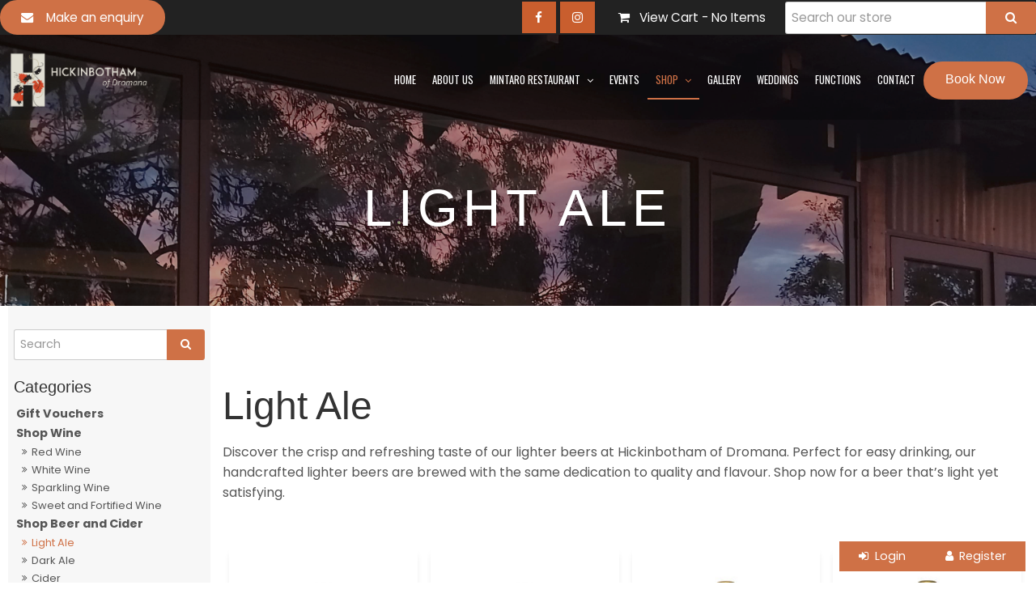

--- FILE ---
content_type: text/html;charset=UTF-8
request_url: https://www.hickinbotham.biz/shop/category/light-ale/9042?page=1&items=20&lowestPrice=30.00&highestPrice=100.00
body_size: 10863
content:
<!DOCTYPE html> <html lang="en"> <head>  <script data-namespace="paypal" src="https://www.paypal.com/sdk/js?client-id=AYS73xKGDyYJ3G5dn7hp-aMkQVZEyOIA1LaI4IqzVmApNyHg_AOt-aq95fA64q9-PCE2RWhcp1yqp5bM&currency=AUD&components=messages" data-namespace="PayPalSDK"> </script>  <meta property="og:type" content="website"/> <meta charset="UTF-8"> <title>Shop Lighter Beer - Hickinbotham of Dromana</title> <link href="//www.hickinbotham.biz/style.min.css?=3" rel="stylesheet"> <link rel="canonical" href="https://www.hickinbotham.biz/shop/category/light-ale/9042"> <link rel="icon" type="image/ico" href="/favicon.png"> <link rel="apple-touch-icon" href="/favicon.png"> <meta name="msapplication-TileImage" content="/favicon.png"> <meta name="viewport" content="width=device-width, initial-scale=1, maximum-scale=1,user-scalable=no"> <meta name="keywords" content="Light Ale,beer shop,craft beer,Dromana,Hickinbotham,lighter beer,local brewery"/> <meta name="description" content="Explore lighter beers at Hickinbotham of Dromana. Shop handcrafted, crisp, and refreshing beers—perfect for easy drinking and lighter occasions."/> <meta name="google-site-verification" content=""/> <meta property="og:image" content="https://www.hickinbotham.biz/thumbnailsmall/LighterBeerBottleCollection.jpg"/> <meta property="og:image:secure_url" content="https://www.hickinbotham.biz/thumbnailsmall/LighterBeerBottleCollection.jpg"/> <meta property="og:url" content="https://www.hickinbotham.biz/shop/category/light-ale/9042"/> <meta property="og:title" content="Shop Lighter Beer - Hickinbotham of Dromana"/> <meta property="og:description" content="Explore lighter beers at Hickinbotham of Dromana. Shop handcrafted, crisp, and refreshing beers—perfect for easy drinking and lighter occasions."/> <meta property="og:image:width" content="256"/> <meta property="og:image:height" content="256"/> <meta name="twitter:card" content="summary"> <meta name="twitter:title" content="Shop Lighter Beer - Hickinbotham of Dromana"> <meta name="twitter:description" content="Explore lighter beers at Hickinbotham of Dromana. Shop handcrafted, crisp, and refreshing beers—perf"> <meta name="twitter:image" content="https://www.hickinbotham.biz/thumbnailsmall/LighterBeerBottleCollection.jpg"/>  <script>(function(w,d,s,l,i){w[l]=w[l]||[];w[l].push({'gtm.start':
new Date().getTime(),event:'gtm.js'});var f=d.getElementsByTagName(s)[0],
j=d.createElement(s),dl=l!='dataLayer'?'&l='+l:'';j.async=true;j.src=
'https://www.googletagmanager.com/gtm.js?id='+i+dl;f.parentNode.insertBefore(j,f);
})(window,document,'script','dataLayer','GTM-5NRF56R8');</script>  <link rel="apple-touch-icon" sizes="180x180" href="/apple-touch-icon.png"> <link rel="icon" type="image/png" sizes="32x32" href="/favicon-32x32.png"> <link rel="icon" type="image/png" sizes="16x16" href="/favicon-16x16.png"> <link rel="manifest" href="/site.webmanifest"> <meta name="msapplication-TileColor" content="#da532c"> <meta name="theme-color" content="#ffffff"> <div class="topBar contact mobile-hide"> <div class="container"> <div> <a class="enquiry enquire-trigger button email -ctaBtn-" href="#enquire-dropdown">Make an enquiry</a> </div> <div class="socialMedia contact"> <a class="button facebook iconOnly" href="https://www.facebook.com/hickinbotham.biz/?ref=settings" target="_blank"></a> <a class="button instagram iconOnly" href="https://www.instagram.com/hickinbotham_dromana/" target="_blank"></a> <div class="searchWrap"> <form method="POST" action="/shop/search/shop" class="categorySearch"> <input type="text" name="searchString" placeholder="Search our store" required=""> <button type="submit" class="-primaryBtn-"> <span></span> </button> <input type="text" name="ncformfield" style="display:none !important" tabindex="-1" autocomplete="off"><input type="hidden" name="__ncforminfo" value="f4aIsS00nx-Su6wCReAEuQskU7Rh55Jz5EJ9vpKEM1mAVCFUeq9MznbGd0U1dI-QDyZ-9VRiRcrQYfIMqmCx1r3cNX3ep7yp"/></form> </div> </div> </div> </div> <link href="https://fonts.googleapis.com/css2?family=Big+Shoulders+Text:wght@300;400;700&family=Oswald:wght@300;400;700&family=Poppins:wght@300;400;600;700&display=swap" rel="stylesheet"> <link href="https://fonts.googleapis.com/css2?family=Oswald:wght@300;400;700&display=swap" rel="stylesheet"> <meta name="google-site-verification" content="tjXgS-8iOzVzoyn6y5qMiDWIlIMj1MMQLKC9ts_Ym5A"/>  <script async src="https://www.googletagmanager.com/gtag/js?id=G-BVLZ2LSMT4"></script>   <script> window.dataLayer = window.dataLayer || []; function gtag(){dataLayer.push(arguments);} gtag('js', new Date()); gtag('config', 'G-BVLZ2LSMT4'); </script>   <script>window.addEventListener('load', function() {	/*Email Address*/	jQuery('a[href*="mailto"]').click(function(){		gtag('event', 'conversion', {'send_to': 'AW-718576228/teqdCJult6cBEOS00tYC'});		gtag('event', 'Email Click Conversion', { 'event_category' : 'email', 'event_action' : 'Click', 'event_label' : 'id','event_value':10,'non_interaction': true});		return true;	});	/*Phone Number*/	jQuery('a[href*="tel"]').click(function(){		gtag('event', 'conversion', {'send_to': 'AW-718576228/6qpICMG_wqcBEOS00tYC'});		gtag('event', 'Phone Number', { 'event_category' : 'Number', 'event_action' : 'Click', 'event_label' : 'number','event_value':25,'non_interaction': true});return true;	});	});</script>   <script type="text/javascript">   (function(e,t,o,n,p,r,i){e.visitorGlobalObjectAlias=n;e[e.visitorGlobalObjectAlias]=e[e.visitorGlobalObjectAlias]||function(){(e[e.visitorGlobalObjectAlias].q=e[e.visitorGlobalObjectAlias].q||[]).push(arguments)};e[e.visitorGlobalObjectAlias].l=(new Date).getTime();r=t.createElement("script");r.src=o;r.async=true;i=t.getElementsByTagName("script")[0];i.parentNode.insertBefore(r,i)})(window,document,"https://diffuser-cdn.app-us1.com/diffuser/diffuser.js","vgo");vgo('setAccount', '1000421168');vgo('setTrackByDefault', true);vgo('process');</script>   <script>
(function(w,d,s,l,i){
  w[l]=w[l]||[];
  w[l].push({'gtm.start': new Date().getTime(),event:'gtm.js'});
  var f=d.getElementsByTagName(s)[0],
      j=d.createElement(s),dl=l!='dataLayer'?'&l='+l:'';j.async=true;j.src=
      'https://www.googletagmanager.com/gtm.js?id='+i+dl;f.parentNode.insertBefore(j,f);
})(window,document,'script','dataLayer','GTM-5NRF56R8');
</script>   <script async src="https://www.googletagmanager.com/gtag/js?id=UA-145683501-1"></script>   <script>
  window.dataLayer = window.dataLayer || [];
  function gtag(){dataLayer.push(arguments);}
  gtag('js', new Date());

  // Google Analytics tag
  gtag('config', 'UA-145683501-1');

  // Google Ads tag
  gtag('config', 'AW-11037111992');
</script>  </head> <body class="link_category9042 shopping"> <noscript><iframe src="https://www.googletagmanager.com/ns.html?id=GTM-5NRF56R8" height="0" width="0" style="display:none;visibility:hidden"></iframe></noscript> <div id="enquire-dropdown"> <a class="enquire-trigger closeBtn"></a> <div class="container"> <div class="grid"> <div class="dropContact col-2 mobile-hide"> <h2>Contact Us</h2> <p data-token="03 5981 0355"><strong>Phone</strong><br/>03 5981 0355</p> <p data-token="events@hickinbotham.biz"><strong>Email</strong><br/><a href="mailto:events@hickinbotham.biz">events@hickinbotham.biz</a></p> <p data-token="194 Nepean Hwy  Dromana, VIC 3936"><strong>Address</strong><br/>194 Nepean Hwy  Dromana, VIC 3936</p> <div class="contact"> <a class="button facebook iconOnly -invertedBtn-" href="https://www.facebook.com/hickinbotham.biz/?ref=settings" target="_blank"></a> <a class="button twitter iconOnly -invertedBtn-" href="" target="_blank"></a> <a class="button instagram iconOnly -invertedBtn-" href="https://www.instagram.com/hickinbotham_dromana/" target="_blank"></a> <a class="button pinterest iconOnly -invertedBtn-" href="" target="_blank"></a> <a class="button linkedIn iconOnly -invertedBtn-" href="" target="_blank"></a> <a class="button youTube iconOnly -invertedBtn-" href="" target="_blank"></a> </div> <p>&nbsp; </p> <strong> Hours of Operation </strong> <br> Closed on Monday & Tuesday <br> Open Wednesday to Sunday 11:00 - 5:00pm <br> All bookings are via the “make a booking” tab located on the home page. <br> Please do not use the enquiry page to make table reservations </div> <div class="mceNonEditable col-2 col-1-small"> <form action="/EnquiryForm/" method="post" name="form7" onsubmit="return validateform7(this)"> <input type="hidden" name="screen" value="emailForm"/> <input type="hidden" name="mailTo" value="1922"/> <input type="hidden" name="returnTo" value="/thank-you"/> <input type="hidden" name="showAll" value="false"/> <div class="enquiryForm enqEmbed" class="contact"> <h2>Online Enquiry</h2> <div class="enqRow"> <span class="name"></span> <input type="text" name="a_Name" maxlength="250" placeholder="Full Name*" required/> </div> <div class="enqRow"> <span class="phone"></span> <input type="tel" name="b_Phone" maxlength="250" placeholder="Phone*" required/> </div> <div class="enqRow"> <span class="email"></span> <input type="email" name="c_Email" maxlength="250" placeholder="Email*" required/> </div> <div class="enqRow"> <span class="question"></span> <textarea name="ZZ_Comments" placeholder="Enquiry"></textarea> <div class="required">* Required fields</div> <div class="g-recaptcha"></div> </div> <div class="enqRow"> <input class="button -ctaBtn-" type="submit" name="email" value="Send"/> </div> </div> <input type="text" name="ncformfield" style="display:none !important" tabindex="-1" autocomplete="off"><input type="hidden" name="__ncforminfo" value="f4aIsS00nx-Su6wCReAEuQskU7Rh55Jz5EJ9vpKEM1lqXaEcoVHA_b_YmTvBJ-gabUAaTfPv3Ol7SOFKW0jc54RQo7p2WBIxDRfiSJ2lqK54Gi0EAa1z59rEqe1gEAc6HSXAj0Xk7vI="/></form> </div> </div> </div> </div> <div class="outerWrap"> <section id="mobileMenu"> <nav role="menubar"> <li role="menuitem" id="link-mobile0" class=""> <a href="/"> <span>Home</span> </a> </li> <li role="menuitem" id="link-mobile2" class=""> <a href="/about-us"> <span>About Us</span> </a> </li> <li role="menuitem" id="link-mobile13" class="parent"> <span>Mintaro Restaurant</span> <ul> <div class="subContainer"> <li role="menuitem"> <a href="/mintaro-restaurant"> <span>Mintaro Restaurant</span> </a> </li> <li role="menuitem"> <a href="/book-a-table"> <span>Book a Table</span> </a> </li> <li role="menuitem"> <a href="/new-years-eve"> <span>New Years Eve</span> </a> </li> </div> </ul> </li> <li role="menuitem" id="link-mobile10" class=""> <a href="/events"> <span>Events</span> </a> </li> <li role="menuitem" id="link-mobile3" class="parent current "> <span>Shop</span> <ul> <div class="subContainer"> <li role="menuitem"> <a href="/shop/category/gift-vouchers/9034"> <span>Gift Vouchers</span> </a> </li> <li role="menuitem"> <a href="/shop/category/shop-spirits/9035"> <span>Shop Spirits</span> </a> </li> <li role="menuitem"> <a href="/shop/category/red-wine/9038"> <span>Red Wine</span> </a> </li> <li role="menuitem" class="current"> <a href="/shop/category/light-ale/9042"> <span>Light Ale</span> </a> </li> <li role="menuitem"> <a href="/shop/category/on-sale/9032"> <span>On Sale</span> </a> </li> <li role="menuitem"> <a href="/shop/category/gift-packs/9036"> <span>Gift Packs</span> </a> </li> </div> </ul> </li> <li role="menuitem" id="link-mobile15" class=""> <a href="/gallery"> <span>Gallery</span> </a> </li> <li role="menuitem" id="link-mobile14" class=""> <a href="/weddings"> <span>Weddings</span> </a> </li> <li role="menuitem" id="link-mobile8" class=""> <a href="/functions"> <span>Functions</span> </a> </li> <li role="menuitem" id="link-mobile1" class=""> <a href="/contact"> <span>Contact</span> </a> </li> </nav> </section> <div class="siteTop"> <div id="navToggleWrap"> <div id="navToggle"></div> <a class="address" href="/contact#mapDiv"></a> <a class="facebook" href="#" target="_blank"></a> <a class="twitter" href="#" target="_blank"></a> <a class="instagram" href="#" target="_blank"></a> <a class="googlePlus" href="#" target="_blank"></a> <a class="pinterest" href="#" target="_blank"></a> <a class="linkedIn" href="#" target="_blank"></a> <a class="youTube" href="#" target="_blank"></a> <a class="blank" href="#"></a> <a class="phone" href="#"></a> <a class="email toContactPage" href="/contact"></a> <a class="enquiry enquire-trigger email" href="#enquire-dropdown"></a> <div class="accountsWrap"> <a href="/user/account/showLogin" class="login-icon login button"></a> <a href="/user/account/showRegister" class="login-icon register button"></a> </div><a id="viewCart" class="button" href="/shop/checkout/view-cart"> <span class="mobile-hide">View Cart - </span> <span class="noItems">No Items</span> </a> </div> <div class="fixedTopWrap"> <div class="accountsTopBar"> <div class="container"> <section class="accountsSection"> <div class="accountsWrap"> <a href="/user/account/showLogin" class="login-icon login button"></a> <a href="/user/account/showRegister" class="login-icon register button"></a> </div></section> <section class="viewCartSection"> <div class="container"> <a id="viewCart" class="button" href="/shop/checkout/view-cart"> <span class="mobile-hide">View Cart - </span> <span class="noItems">No Items</span> </a> </div> </section> </div> </div> <section id="banner"> <div class="container"> <a class="logo" href="/"> <img src="/thumbnaillarge/_websiteLogo.png" alt="logo"></a> <div class="bookNow"> <a class="button bookNow -ctaBtn-" href="https://www.hickinbotham.biz/book-a-table" target="_blank">Book Now</a> </div></div> </section> <section id="menu"> <nav role="menubar"> <li id="link0" class=""> <a href="/"> Home</a> </li> <li id="link2" class=""> <a href="/about-us"> About Us</a> </li> <li id="link13" class="parent"> <a href="/mintaro-restaurant"> Mintaro Restaurant</a> <ul> <div class="subContainer"> <li> <a href="/book-a-table">Book a Table</a> </li> <li> <a href="/new-years-eve">New Years Eve</a> </li> </div> </ul> </li> <li id="link10" class=""> <a href="/events"> Events</a> </li> <li id="link3" class="parent current "> <a href="/shop/"> Shop</a> <ul> <div class="subContainer"> <li> <a href="/shop/category/gift-vouchers/9034">Gift Vouchers</a> </li> <li> <a href="/shop/category/shop-spirits/9035">Shop Spirits</a> </li> <li> <a href="/shop/category/red-wine/9038">Red Wine</a> </li> <li class="current"> <a href="/shop/category/light-ale/9042">Light Ale</a> </li> <li> <a href="/shop/category/on-sale/9032">On Sale</a> </li> <li> <a href="/shop/category/gift-packs/9036">Gift Packs</a> </li> </div> </ul> </li> <li id="link15" class=""> <a href="/gallery"> Gallery</a> </li> <li id="link14" class=""> <a href="/weddings"> Weddings</a> </li> <li id="link8" class=""> <a href="/functions"> Functions</a> </li> <li id="link1" class=""> <a href="/contact"> Contact</a> </li> </nav></section> </div> <section id="subBanner" class=""> <div class="container "> </div> </section></div> <div class="siteBottom"> <div class="contentWrap contentPagesWrap"> <section class="categorySection"> <div class="container"> <div class="sidebar"> <form method="POST" action="/shop/search/shop" class="categorySearch"> <input type="text" name="searchString" placeholder="Search" required/> <button type="submit" class="-primaryBtn-"> <span></span> </button> <input type="text" name="ncformfield" style="display:none !important" tabindex="-1" autocomplete="off"><input type="hidden" name="__ncforminfo" value="f4aIsS00nx-Su6wCReAEuQskU7Rh55Jz5EJ9vpKEM1m07dDZeRnCxELzaDTrJHrsBO-BmTDOFknRxvAND-mdNqGQK48qtm5c"/></form><ul class="categoryMenu"> <h2></h2> <li> <a href="/shop/category/gift-vouchers/9034">Gift Vouchers</a> </li> <li> <a href="/shop/category/shop-wine/9031">Shop Wine</a> <ul> <li> <a href="/shop/category/shop-wine/red-wine/9038">Red Wine</a> </li> <li> <a href="/shop/category/shop-wine/white-wine/9039">White Wine</a> </li> <li> <a href="/shop/category/shop-wine/sparkling-wine/9040">Sparkling Wine</a> </li> <li> <a href="/shop/category/shop-wine/sweet-and-fortified-wine/9041">Sweet and Fortified Wine</a> </li> </ul> </li> <li> <a href="/shop/category/shop-beer-and-cider/9033">Shop Beer and Cider</a> <ul> <li class="current"> <a href="/shop/category/shop-beer-and-cider/light-ale/9042">Light Ale</a> </li> <li> <a href="/shop/category/shop-beer-and-cider/dark-ale/9043">Dark Ale</a> </li> <li> <a href="/shop/category/shop-beer-and-cider/cider/9044">Cider</a> </li> </ul> </li> <li> <a href="/shop/category/shop-spirits/9035">Shop Spirits</a> </li> <li> <a href="/shop/category/on-sale/9032">On Sale</a> </li> <li> <a href="/shop/category/gift-packs/9036">Gift Packs</a> </li> </ul> <form method="GET" action="/shop/category/light-ale/9042" class="categoryFilter"> <input type="hidden" name="page" value="0"/> <input type="hidden" name="items" value="20"/> <input type="hidden" name="sortBy" value="AlphaASC"/> <div class="filterInput"> <span>Min:</span> <input type="number" value="30.00" min="30.00" max="100.00" step="any" name="lowestPrice"/> </div> <div class="filterInput"> <span>Max:</span> <input type="number" value="100.00" min="30.00" max="100.00" step="any" name="highestPrice"/> </div> <button type="submit" class="-primaryBtn-"> <span></span> </button> <input type="text" name="ncformfield" style="display:none !important" tabindex="-1" autocomplete="off"><input type="hidden" name="__ncforminfo" value="f4aIsS00nx-Su6wCReAEuQskU7Rh55Jz5EJ9vpKEM1m4wfPetLJEG3UPdJhkClIpGv6UgePWHAjU2ZTVCx9LUsxYCUxXk4m7gn0J6LzAQH4jmTp_Gz-_3Qyd4IINUf0V"/></form><div class="itemsPerPage"> <form method="GET" name="itemsPerPage" action="/shop/category/light-ale/9042"> <input type="hidden" name="page" value="1"/> <input type="hidden" name="lowestPrice" value="30.00"/> <input type="hidden" name="highestPrice" value="100.00"/> <input type="hidden" name="sortBy" value="AlphaASC"/> <div class="select"> <select name="items" onchange="$(this).closest('form').submit()"> <option selected value="20">20</option> <option value="50">50</option> <option value="100">100</option> <option value="2147483646">All</option> </select> </div> <input type="text" name="ncformfield" style="display:none !important" tabindex="-1" autocomplete="off"><input type="hidden" name="__ncforminfo" value="f4aIsS00nx-Su6wCReAEuQskU7Rh55Jz5EJ9vpKEM1nNOiFD7Twv-OV_KCuxMTtdfeBEBEic8emOh1UKJETn1vLUBBy17PsC0TMgcra0AQTl3_-T5qlJitbzPm_4CSV_Y-qaUcMc0TgmPCJzACoE11BCnHHdmVLtHYX6LNfC113PaeRObzLsyg=="/></form> </div><div class="sortInput"> <form method="GET" name="sortItems" action="/shop/category/light-ale/9042"> <input type="hidden" name="page" value="1"/> <input type="hidden" name="lowestPrice" value="30.00"/> <input type="hidden" name="highestPrice" value="100.00"/> <input type="hidden" name="items" value="20"/> <div class="select"> <select name="sortBy" onchange="$(this).closest('form').submit()"> <option selected value="AlphaASC">Alphabetically A-Z</option> <option value="AlphaDESC">Alphabetically Z-A</option> <option value="PriceASC">Price Lowest First</option> <option value="PriceDESC">Price Highest First</option> </select> </div> <input type="text" name="ncformfield" style="display:none !important" tabindex="-1" autocomplete="off"><input type="hidden" name="__ncforminfo" value="f4aIsS00nx-Su6wCReAEuQskU7Rh55Jz5EJ9vpKEM1kQlCK2RhYv0wu5B9TDNFI3I3rk3TRwbVHNV0ec3twxENBhOYGA_biShD2ra5KF7CUxFQvz8JvekAjOFvsyLwGL-4ZMFYvu65UAw5iVL5Osedt1RaeWi2j_n0-eMT_o21qLiLGSXyBgog=="/></form> </div></div> <div class="siteContent"> <h1>Light Ale</h1> <div class="categoryDescription"> <p class="p1">Discover the crisp and refreshing taste of our lighter beers at Hickinbotham of Dromana. Perfect for easy drinking, our handcrafted lighter beers are brewed with the same dedication to quality and flavour. Shop now for a beer that’s light yet satisfying.</p></div> <div class="itemPagination"> <div class="pagination"> <a href="/shop/category/light-ale/9042?page=1&lowestPrice=30.00&highestPrice=100.00&items=20&sortBy=AlphaASC" class="current"> 1</a> </div> </div> <div class="cartThumbs grid"> </div> <div class="cartThumbs grid"> <a class="cartThumb item" href="/shop/hix-beer-indian-pale-ale-6-pack-330ml/HIXIPA6PACK330" item="219341"> <div class="imageFrame"> <div class="image" style="background:url('/thumbnailsmall/IPA1.jpg')"></div> </div> <div class="info"> <div class="name">Hix Indian Pale Ale 6 pack 330ml</div> <div class="price"> $30.00&nbsp;incl. GST</div> <div class="thumbDescription"></div> </div> </a> <a class="cartThumb item" href="/shop/hix-indian-pale-ale-slab-330ml/HIXIPASLAB330" item="219342"> <div class="imageFrame"> <div class="image" style="background:url('/thumbnailsmall/IPA.jpg')"></div> </div> <div class="info"> <div class="name">Hix Indian Pale Ale Slab 330ml</div> <div class="price"> $90.00&nbsp;incl. GST</div> <div class="thumbDescription"></div> </div> </a> <a class="cartThumb item" href="/shop/hix-pale-ale-6-pack-500ml/HB17" item="219294"> <div class="imageFrame"> <div class="image" style="background:url('/thumbnailsmall/Online17HixPaleAle.jpg')"></div> </div> <div class="info"> <div class="name">Hix Pale Ale 6 pack 500ml</div> <div class="price"> $45.00&nbsp;incl. GST</div> <div class="thumbDescription"></div> </div> </a> <a class="cartThumb item" href="/shop/hix-pilsner-6-pack-500ml/HB16" item="219293"> <div class="imageFrame"> <div class="image" style="background:url('/thumbnailsmall/Online16HixPilsner.jpg')"></div> </div> <div class="info"> <div class="name">Hix Pilsner 6 pack 500ml</div> <div class="price"> $45.00&nbsp;incl. GST</div> <div class="thumbDescription"></div> </div> </a> <a class="cartThumb item" href="/shop/hix-summer-ale-6-pack-500ml/HB15" item="219292"> <div class="imageFrame"> <div class="image" style="background:url('/thumbnailsmall/Online15HixSummerAle.jpg')"></div> </div> <div class="info"> <div class="name">Hix Summer Ale 6 pack 500ml</div> <div class="price"> $45.00&nbsp;incl. GST</div> <div class="thumbDescription"></div> </div> </a> <a class="cartThumb item" href="/shop/slab-n-hat-pack/FDG1" item="219329"> <div class="imageFrame"> <div class="image" style="background:url('/thumbnailsmall/IMG_0184.jpg')"></div> </div> <div class="info"> <div class="name">Slab n hat pack</div> <div class="price"> $100.00&nbsp;incl. GST</div> <div class="thumbDescription"></div> </div> </a> </div> <div class="itemPagination"> <div class="pagination"> <a href="/shop/category/light-ale/9042?page=1&lowestPrice=30.00&highestPrice=100.00&items=20&sortBy=AlphaASC" class="current"> 1</a> </div> </div> <div class="categoryDescription"> </div> </div> </div> </section> </div> </div>  <script src="/resources/js/jquery3.6.4.min.js"></script>   <script src="/resources/js/jqueryMigrate.3.4.1.js"></script>   <script src="/resources/js/site.min.js?v=5"></script> <footer role="contentinfo"> <div id="footerBottom"> <div class="container"> <nav role="menubar"> <li id="link0b" class="" role="menuitem"> <a tabindex=0 href="/"> Home</a> </li> <li id="link1b" class="" role="menuitem"> <a tabindex=0 href="/about-us"> About Us</a> </li> <li id="link2b" class="parent" role="menuitem"> <a tabindex=0 href="/mintaro-restaurant"> Mintaro Restaurant</a> </li> <li id="link4b" class="" role="menuitem"> <a tabindex=0 href="/events"> Events</a> </li> <li id="link7b" class="parent" role="menuitem"> <a href="#" tabindex=0>Shop</a> </li> <li id="link10b" class="" role="menuitem"> <a tabindex=0 href="/gallery"> Gallery</a> </li> <li id="link14b" class="" role="menuitem"> <a tabindex=0 href="/weddings"> Weddings</a> </li> <li id="link15b" class="" role="menuitem"> <a tabindex=0 href="/functions"> Functions</a> </li> <li id="link36b" class="" role="menuitem"> <a tabindex=0 href="/contact"> Contact</a> </li> </nav> <div class="footerRight"> <div class="copyright">&copy; Copyright Hickinbotham.biz P/L&nbsp;2026</div> <div class="havealook"> </div> </div></div> </div> <a href="#" id="toTop" class="button iconOnly fontAwesome" aria-label="scroll to top of page" style="display: none;"></a> </footer> <link rel="stylesheet" href="//code.jquery.com/ui/1.12.1/themes/base/jquery-ui.css">  <script src="https://code.jquery.com/ui/1.12.1/jquery-ui.js"></script>   <script>
$( function() {
    $( ".datepicker" ).datepicker({
      dateFormat:"DD, d MM, yy",
      changeMonth: true,
      changeYear: true,
      minDate: 0
    });
  } );
  </script>   <script>
  $(function(){
  //LOOP OVER EVERY BUTTON
  $(".butImage").each(function(){
    //GET THE STYLE
    var style = $(this).attr("style")
    //REPLACE THUMBNAILSMALL WITH THUMBNAILLARGE
    var newStyle = style.replace("thumbnailsmall","thumbnaillarge");
    //CHANGE SRC TO NEWSRC
    $(this).attr("style", newStyle)
  });
});
</script>   <script>
  $(document).ready(function () { 
  $('iframe[src*="youtube.com"], iframe[src*="vimeo.com"]').wrap('<div class="embed-container" />')
  ;});
</script>   <script>
  //TABLE TO GRID - CELLS TO DIVS
  if ($("table").hasClass("table-to-div")){

    $("table.table-to-div").each(function(i){

      //COUNT COLUMNS
      var columnCount = $(this).find('tr').first().children().length;
      var customClass = $(this).attr('class');

      //RUN FUNCTION IF 2-6 COLUMNS
      if (1 < columnCount && columnCount < 7) {
        // START REMOVING "EMPTY" TABLE CELLS "TD"
        $(this).find('*:not(img)').each(function(i){

          if ( $(this).html().trim() == '&nbsp;' || $(this).html().trim() === '' ) {
            $(this).addClass('removeTd');
          }
        });

        $(this).find('.removeTd:only-child').parent('td').addClass('removeTd');
        // END REMOVING "EMPTY" TABLE CELLS

        // SELECTING THE TABLE ROW
        $(this).children("tbody").children("tr").addClass("parent-row");
        // SELECTING THE TABLE CELL CONTENT
        $(this).find(".parent-row > td > *").parent().addClass('notEmpty');
        // CREATING CONTAING GRID
        $('<div class="grid ' + customClass + ' table-to-div' + i + '"/>').insertAfter(this);

        // CREATING GRID SIZES BASED OF THE FIRST THE ABOUNT OF TABLE CELLS IN THE FIRST ROW
        var column_no = $(this).find(".parent-row:first-child > td").length;      
        var desktop = "col-" + column_no;
        var tablet = " col-" + Math.floor(column_no / 2) + "-med";
        var grid_class = desktop + tablet + " col-1-small";

        // APPENDING CONTENT TO GRID
        $(this).find(".parent-row > td:not(.removeTd)").each(function(x){
          var tdHtml = $(this).html();
          $('<div class="item ' + grid_class + '">' + tdHtml + '</div>').appendTo('.table-to-div' + i);
        });
        // REMOVING ORIGINAL TABLE
        $(this).remove(); 
      };
    });
  }
</script>   <script>
  $(document).ready(function() {
  if($( '#menu .subContainer li' ).hasClass( "current" )) {
    var menuName = $( "#menu .subContainer .current a" ).text();
    $( "#subBanner .container" ).prepend('<h1>' + menuName + '</h1>');
  } else {
    var menuName = $( "#menu li.current > a" ).text();
    $( "#subBanner .container" ).prepend('<h1>' + menuName + '</h1>');
  }
});
</script>   <script src='/files/aos.js'></script>   <script>
  // MOBILEMENU LINKS
  $(function(){
  $('#navToggleWrap .address').attr('href', 'https://www.instagram.com/hickinbotham_dromana/');
  $('#navToggleWrap .address').attr('target', '_blank');
  $('#navToggleWrap .facebook').attr('href', 'https://www.facebook.com/hickinbotham.biz/?ref=settings');
  $('#navToggleWrap .twitter').attr('href', '');
  $('#navToggleWrap .instagram').attr('href', 'https://www.instagram.com/hickinbotham_dromana/');
  $('#navToggleWrap .pinterest').attr('href', '');
  $('#navToggleWrap .linkedIn').attr('href', '');
  $('#navToggleWrap .youTube').attr('href', '');
  $('#navToggleWrap .blank').attr('href', 'https://www.hickinbotham.biz/book-a-table');
  $('#navToggleWrap .phone').attr('href', 'tel:03 5981 0355');
});

// quiery that adds classes to ".contentImgRow" if it has buttons for custom styling
$(".photoSection .contentImgRow").each(function(){
  var butCount = $(this).children(".butFrame").length
  if(butCount > 0){
    $(this).addClass("button-section button-items-" + butCount);
  }
});

//CUSTOM IMAGE WRAP
$('.twoColumn img:first-child + img:last-child').parent().wrapInner('<div class="imageLayout">');

//DROP DOWN CODE
$('a[href="#enquire-dropdown"],.enquire-trigger').click(function() {
  $('#enquire-dropdown').slideToggle(500, function() { });
});

// JAVASCRIPT VALIDATION MUST NOT BE FORM2
function validateform7(form) {

  var errors = 0;

  if (document.form7.a_Name.value.length < 1) {
    alert('Please Enter Name');
    errors++;
  }
  if (document.form7.b_Phone.value.length < 1) {
    alert('Please Enter Phone');
    errors++;
  }
  if (document.form7.c_Email.value.length < 1) {
    alert('Please Enter Email');
    errors++;
  }
  if(errors == 0){
    return validateRecaptcha(form);
  }
  return false;
}

// SLIDESHOW
$(document).ready(function(){  
  $('.flicker-example').flicker({
    auto_flick: true,
    auto_flick_delay: 5,
    theme: 'light',
    // flick_animation: "transition-slide"
    flick_animation: "transition-fade"
  });
});

// MOBILE MENU SCROLL
var mobileMenuSlide = 100;
$(window).scroll(function() {
  var scroll = getCurrentScroll();
  if ( scroll >= mobileMenuSlide ) {
    $('body').addClass('scrollStart');
  }
  else {
    $('body').removeClass('scrollStart');
  }
});

function getCurrentScroll() {
  return window.pageYOffset || document.documentElement.scrollTop;
}

var lastScrollTop = 0;
$(window).scroll(function(event){
  var st = $(this).scrollTop();
  if (st > lastScrollTop){
    // downscroll code
    $('body').addClass('mobileScroll');
  } else {
    // upscroll code
    $('body').removeClass('mobileScroll');
  }
  lastScrollTop = st;
});



//dynamic backgrounds
$( 'body:not([class*="shopH"]):not([class*="category"]):not([class*="blog"]):not([class*="myAccount"]) .siteBottom section' ).each(function() {

  if ($(this).find('.sidebar .item .overlayImg').children().length == 0){

    $(this).find('.sidebar:not(.blogSide)').hide();

  }  else {   

    if($(this).find('.contentImg').is("img")){
      var bg_url = $(this).find('.contentImg').attr('src').split('/').pop().split('-').shift().split('.').shift();
    } else {
      var bg_url = $(this).find('.contentImg').css('background-image').split('/').pop().split('-').shift().split('.').shift();
    }
    $(this).addClass(bg_url);

    if ( $( this ).is( '.M_full_img, .M_left_img, .M_left_imgC, .M_right_imgC, .M_right_img' ) ) {

      var bg_url_image =  $(this).find('a.overlayImg').attr('href'); 
      var bg_url_class = $(this).find('a.overlayImg').attr('href').split('large/').pop().split('.').shift();
      $(this).prepend('<div class="backgroundImage"></div>');
      $(this).find('.backgroundImage').css('background-image', 'url(' + bg_url_image + ')');
      $(this).addClass(bg_url_class);
      $(this).find('.sidebar:not(.blogSide)').hide();
      $(".photoSection").find(".overlayImg").attr("rel", "gallery" + 1);

      if ($(this).is('[class*="dark"]')) {
        $(this).addClass("dark");
      } else if ($(this).is('[class*="light"]')){
        $(this).addClass("light");
      }

    } else {
      $(this).removeClass(bg_url);
    }
  }
});

//add class when coloured section has white section before
$(".siteBottom section:not(:last-child)").each(function(){
  if($(this).attr('class').indexOf('M_') >= 0 && $(this).next().attr('class').indexOf('M_') === -1) {
    $(this).addClass('whiteSectionBefore');
  }
});

//AOS SCROLL REVEAL
$('.imageLayout img:last-child, .contentImgRow, .cartThumbs, .blogWidget').attr('data-aos','fade-up');

$('[data-aos]').attr('data-aos-duration','500').attr('data-aos-once','true').attr('data-aos-delay','100'); 
//global settings

AOS.init({
  disable: 'phone', // accepts following values: 'phone', 'tablet', 'mobile', boolean, expression or function
});
</script>   <script src="/js/blog.js"></script>   <script>
  if($("div").hasClass(".blogWidget")){
    $(".blogWidget").blog();
  };
</script>   <script>
  if($(window).width() >= 700){
    $('.accountsTopBar #viewCart.button').insertBefore('.searchWrap');
  }
</script>   <script>
  // $('.accountsTopBar #viewCart.button').insertBefore('.searchWrap');
  $('.bookNow').appendTo('#menu nav');
  //   $('.socialMedia').prependTo('.viewCartSection .container');
  //    $('.topBar').prependTo('.accountsTopBar > .container');
  //$( ".accountsSection, .viewCartSection" ).wrapAll( "<div class='cartWrap'></div>" );

  $('#menu').appendTo('#banner .container');
  $( "#banner .contact.contactContainer.mobile-hide" ).appendTo( "#menu nav" );
</script>   <script src="https://www.google.com/recaptcha/api.js?onload=onloadCallback&render=explicit" async defer></script>   <script>
	    function recaptchaCallBack(form) {
	    	form.submit();
	    }
	
	    var onloadCallback = function () {
	        // Instanstiate in reverse
	        var recaptchas = $($('div[class=g-recaptcha]').get().reverse());
	        recaptchas.each(function () {
	            var form = $(this).closest("form");
	            var id = grecaptcha.render($(this)[0], {
	                sitekey: "6LdayCkUAAAAAD4_APmcjSdSfORfntlx2z0gS9Si",
	                size: "invisible",
	                callback: function (token) {
	                	
	                	if(form.attr("id") == "payment-form"){
	                		createPayment()
	                	} else {
	                    	recaptchaCallBack(form);
	                	}
	                }
	            });
	
	            // Set the widget id on the form
	            form.attr("widget-id", id);
	            
	            if(form.attr("id") == "payment-form"){
	            	createPayment()
	            }
	        })
	    }
	</script>   <script type="text/javascript">
    $(document).ready(function () {
        $(".fancyboxIframe").fancybox({
            maxWidth: 900,
            maxHeight: 600,
            padding: 0,
            margin: 15,
            fitToView: false,
            width: '100%',
            height: '100%',
            autoSize: true,
            closeClick: false,
            openEffect: 'none',
            closeEffect: 'none',
            afterClose: function () {
                if (parent.reload) {
                    parent.location.reload(true);
                }
            },
            iframe: {
                scrolling: 'auto',
                preload: true
            }
        });
    });
</script>  </body> </html>

--- FILE ---
content_type: text/html; charset=utf-8
request_url: https://www.google.com/recaptcha/api2/anchor?ar=1&k=6LdayCkUAAAAAD4_APmcjSdSfORfntlx2z0gS9Si&co=aHR0cHM6Ly93d3cuaGlja2luYm90aGFtLmJpejo0NDM.&hl=en&v=N67nZn4AqZkNcbeMu4prBgzg&size=invisible&anchor-ms=20000&execute-ms=30000&cb=s4vvg8830fgo
body_size: 49437
content:
<!DOCTYPE HTML><html dir="ltr" lang="en"><head><meta http-equiv="Content-Type" content="text/html; charset=UTF-8">
<meta http-equiv="X-UA-Compatible" content="IE=edge">
<title>reCAPTCHA</title>
<style type="text/css">
/* cyrillic-ext */
@font-face {
  font-family: 'Roboto';
  font-style: normal;
  font-weight: 400;
  font-stretch: 100%;
  src: url(//fonts.gstatic.com/s/roboto/v48/KFO7CnqEu92Fr1ME7kSn66aGLdTylUAMa3GUBHMdazTgWw.woff2) format('woff2');
  unicode-range: U+0460-052F, U+1C80-1C8A, U+20B4, U+2DE0-2DFF, U+A640-A69F, U+FE2E-FE2F;
}
/* cyrillic */
@font-face {
  font-family: 'Roboto';
  font-style: normal;
  font-weight: 400;
  font-stretch: 100%;
  src: url(//fonts.gstatic.com/s/roboto/v48/KFO7CnqEu92Fr1ME7kSn66aGLdTylUAMa3iUBHMdazTgWw.woff2) format('woff2');
  unicode-range: U+0301, U+0400-045F, U+0490-0491, U+04B0-04B1, U+2116;
}
/* greek-ext */
@font-face {
  font-family: 'Roboto';
  font-style: normal;
  font-weight: 400;
  font-stretch: 100%;
  src: url(//fonts.gstatic.com/s/roboto/v48/KFO7CnqEu92Fr1ME7kSn66aGLdTylUAMa3CUBHMdazTgWw.woff2) format('woff2');
  unicode-range: U+1F00-1FFF;
}
/* greek */
@font-face {
  font-family: 'Roboto';
  font-style: normal;
  font-weight: 400;
  font-stretch: 100%;
  src: url(//fonts.gstatic.com/s/roboto/v48/KFO7CnqEu92Fr1ME7kSn66aGLdTylUAMa3-UBHMdazTgWw.woff2) format('woff2');
  unicode-range: U+0370-0377, U+037A-037F, U+0384-038A, U+038C, U+038E-03A1, U+03A3-03FF;
}
/* math */
@font-face {
  font-family: 'Roboto';
  font-style: normal;
  font-weight: 400;
  font-stretch: 100%;
  src: url(//fonts.gstatic.com/s/roboto/v48/KFO7CnqEu92Fr1ME7kSn66aGLdTylUAMawCUBHMdazTgWw.woff2) format('woff2');
  unicode-range: U+0302-0303, U+0305, U+0307-0308, U+0310, U+0312, U+0315, U+031A, U+0326-0327, U+032C, U+032F-0330, U+0332-0333, U+0338, U+033A, U+0346, U+034D, U+0391-03A1, U+03A3-03A9, U+03B1-03C9, U+03D1, U+03D5-03D6, U+03F0-03F1, U+03F4-03F5, U+2016-2017, U+2034-2038, U+203C, U+2040, U+2043, U+2047, U+2050, U+2057, U+205F, U+2070-2071, U+2074-208E, U+2090-209C, U+20D0-20DC, U+20E1, U+20E5-20EF, U+2100-2112, U+2114-2115, U+2117-2121, U+2123-214F, U+2190, U+2192, U+2194-21AE, U+21B0-21E5, U+21F1-21F2, U+21F4-2211, U+2213-2214, U+2216-22FF, U+2308-230B, U+2310, U+2319, U+231C-2321, U+2336-237A, U+237C, U+2395, U+239B-23B7, U+23D0, U+23DC-23E1, U+2474-2475, U+25AF, U+25B3, U+25B7, U+25BD, U+25C1, U+25CA, U+25CC, U+25FB, U+266D-266F, U+27C0-27FF, U+2900-2AFF, U+2B0E-2B11, U+2B30-2B4C, U+2BFE, U+3030, U+FF5B, U+FF5D, U+1D400-1D7FF, U+1EE00-1EEFF;
}
/* symbols */
@font-face {
  font-family: 'Roboto';
  font-style: normal;
  font-weight: 400;
  font-stretch: 100%;
  src: url(//fonts.gstatic.com/s/roboto/v48/KFO7CnqEu92Fr1ME7kSn66aGLdTylUAMaxKUBHMdazTgWw.woff2) format('woff2');
  unicode-range: U+0001-000C, U+000E-001F, U+007F-009F, U+20DD-20E0, U+20E2-20E4, U+2150-218F, U+2190, U+2192, U+2194-2199, U+21AF, U+21E6-21F0, U+21F3, U+2218-2219, U+2299, U+22C4-22C6, U+2300-243F, U+2440-244A, U+2460-24FF, U+25A0-27BF, U+2800-28FF, U+2921-2922, U+2981, U+29BF, U+29EB, U+2B00-2BFF, U+4DC0-4DFF, U+FFF9-FFFB, U+10140-1018E, U+10190-1019C, U+101A0, U+101D0-101FD, U+102E0-102FB, U+10E60-10E7E, U+1D2C0-1D2D3, U+1D2E0-1D37F, U+1F000-1F0FF, U+1F100-1F1AD, U+1F1E6-1F1FF, U+1F30D-1F30F, U+1F315, U+1F31C, U+1F31E, U+1F320-1F32C, U+1F336, U+1F378, U+1F37D, U+1F382, U+1F393-1F39F, U+1F3A7-1F3A8, U+1F3AC-1F3AF, U+1F3C2, U+1F3C4-1F3C6, U+1F3CA-1F3CE, U+1F3D4-1F3E0, U+1F3ED, U+1F3F1-1F3F3, U+1F3F5-1F3F7, U+1F408, U+1F415, U+1F41F, U+1F426, U+1F43F, U+1F441-1F442, U+1F444, U+1F446-1F449, U+1F44C-1F44E, U+1F453, U+1F46A, U+1F47D, U+1F4A3, U+1F4B0, U+1F4B3, U+1F4B9, U+1F4BB, U+1F4BF, U+1F4C8-1F4CB, U+1F4D6, U+1F4DA, U+1F4DF, U+1F4E3-1F4E6, U+1F4EA-1F4ED, U+1F4F7, U+1F4F9-1F4FB, U+1F4FD-1F4FE, U+1F503, U+1F507-1F50B, U+1F50D, U+1F512-1F513, U+1F53E-1F54A, U+1F54F-1F5FA, U+1F610, U+1F650-1F67F, U+1F687, U+1F68D, U+1F691, U+1F694, U+1F698, U+1F6AD, U+1F6B2, U+1F6B9-1F6BA, U+1F6BC, U+1F6C6-1F6CF, U+1F6D3-1F6D7, U+1F6E0-1F6EA, U+1F6F0-1F6F3, U+1F6F7-1F6FC, U+1F700-1F7FF, U+1F800-1F80B, U+1F810-1F847, U+1F850-1F859, U+1F860-1F887, U+1F890-1F8AD, U+1F8B0-1F8BB, U+1F8C0-1F8C1, U+1F900-1F90B, U+1F93B, U+1F946, U+1F984, U+1F996, U+1F9E9, U+1FA00-1FA6F, U+1FA70-1FA7C, U+1FA80-1FA89, U+1FA8F-1FAC6, U+1FACE-1FADC, U+1FADF-1FAE9, U+1FAF0-1FAF8, U+1FB00-1FBFF;
}
/* vietnamese */
@font-face {
  font-family: 'Roboto';
  font-style: normal;
  font-weight: 400;
  font-stretch: 100%;
  src: url(//fonts.gstatic.com/s/roboto/v48/KFO7CnqEu92Fr1ME7kSn66aGLdTylUAMa3OUBHMdazTgWw.woff2) format('woff2');
  unicode-range: U+0102-0103, U+0110-0111, U+0128-0129, U+0168-0169, U+01A0-01A1, U+01AF-01B0, U+0300-0301, U+0303-0304, U+0308-0309, U+0323, U+0329, U+1EA0-1EF9, U+20AB;
}
/* latin-ext */
@font-face {
  font-family: 'Roboto';
  font-style: normal;
  font-weight: 400;
  font-stretch: 100%;
  src: url(//fonts.gstatic.com/s/roboto/v48/KFO7CnqEu92Fr1ME7kSn66aGLdTylUAMa3KUBHMdazTgWw.woff2) format('woff2');
  unicode-range: U+0100-02BA, U+02BD-02C5, U+02C7-02CC, U+02CE-02D7, U+02DD-02FF, U+0304, U+0308, U+0329, U+1D00-1DBF, U+1E00-1E9F, U+1EF2-1EFF, U+2020, U+20A0-20AB, U+20AD-20C0, U+2113, U+2C60-2C7F, U+A720-A7FF;
}
/* latin */
@font-face {
  font-family: 'Roboto';
  font-style: normal;
  font-weight: 400;
  font-stretch: 100%;
  src: url(//fonts.gstatic.com/s/roboto/v48/KFO7CnqEu92Fr1ME7kSn66aGLdTylUAMa3yUBHMdazQ.woff2) format('woff2');
  unicode-range: U+0000-00FF, U+0131, U+0152-0153, U+02BB-02BC, U+02C6, U+02DA, U+02DC, U+0304, U+0308, U+0329, U+2000-206F, U+20AC, U+2122, U+2191, U+2193, U+2212, U+2215, U+FEFF, U+FFFD;
}
/* cyrillic-ext */
@font-face {
  font-family: 'Roboto';
  font-style: normal;
  font-weight: 500;
  font-stretch: 100%;
  src: url(//fonts.gstatic.com/s/roboto/v48/KFO7CnqEu92Fr1ME7kSn66aGLdTylUAMa3GUBHMdazTgWw.woff2) format('woff2');
  unicode-range: U+0460-052F, U+1C80-1C8A, U+20B4, U+2DE0-2DFF, U+A640-A69F, U+FE2E-FE2F;
}
/* cyrillic */
@font-face {
  font-family: 'Roboto';
  font-style: normal;
  font-weight: 500;
  font-stretch: 100%;
  src: url(//fonts.gstatic.com/s/roboto/v48/KFO7CnqEu92Fr1ME7kSn66aGLdTylUAMa3iUBHMdazTgWw.woff2) format('woff2');
  unicode-range: U+0301, U+0400-045F, U+0490-0491, U+04B0-04B1, U+2116;
}
/* greek-ext */
@font-face {
  font-family: 'Roboto';
  font-style: normal;
  font-weight: 500;
  font-stretch: 100%;
  src: url(//fonts.gstatic.com/s/roboto/v48/KFO7CnqEu92Fr1ME7kSn66aGLdTylUAMa3CUBHMdazTgWw.woff2) format('woff2');
  unicode-range: U+1F00-1FFF;
}
/* greek */
@font-face {
  font-family: 'Roboto';
  font-style: normal;
  font-weight: 500;
  font-stretch: 100%;
  src: url(//fonts.gstatic.com/s/roboto/v48/KFO7CnqEu92Fr1ME7kSn66aGLdTylUAMa3-UBHMdazTgWw.woff2) format('woff2');
  unicode-range: U+0370-0377, U+037A-037F, U+0384-038A, U+038C, U+038E-03A1, U+03A3-03FF;
}
/* math */
@font-face {
  font-family: 'Roboto';
  font-style: normal;
  font-weight: 500;
  font-stretch: 100%;
  src: url(//fonts.gstatic.com/s/roboto/v48/KFO7CnqEu92Fr1ME7kSn66aGLdTylUAMawCUBHMdazTgWw.woff2) format('woff2');
  unicode-range: U+0302-0303, U+0305, U+0307-0308, U+0310, U+0312, U+0315, U+031A, U+0326-0327, U+032C, U+032F-0330, U+0332-0333, U+0338, U+033A, U+0346, U+034D, U+0391-03A1, U+03A3-03A9, U+03B1-03C9, U+03D1, U+03D5-03D6, U+03F0-03F1, U+03F4-03F5, U+2016-2017, U+2034-2038, U+203C, U+2040, U+2043, U+2047, U+2050, U+2057, U+205F, U+2070-2071, U+2074-208E, U+2090-209C, U+20D0-20DC, U+20E1, U+20E5-20EF, U+2100-2112, U+2114-2115, U+2117-2121, U+2123-214F, U+2190, U+2192, U+2194-21AE, U+21B0-21E5, U+21F1-21F2, U+21F4-2211, U+2213-2214, U+2216-22FF, U+2308-230B, U+2310, U+2319, U+231C-2321, U+2336-237A, U+237C, U+2395, U+239B-23B7, U+23D0, U+23DC-23E1, U+2474-2475, U+25AF, U+25B3, U+25B7, U+25BD, U+25C1, U+25CA, U+25CC, U+25FB, U+266D-266F, U+27C0-27FF, U+2900-2AFF, U+2B0E-2B11, U+2B30-2B4C, U+2BFE, U+3030, U+FF5B, U+FF5D, U+1D400-1D7FF, U+1EE00-1EEFF;
}
/* symbols */
@font-face {
  font-family: 'Roboto';
  font-style: normal;
  font-weight: 500;
  font-stretch: 100%;
  src: url(//fonts.gstatic.com/s/roboto/v48/KFO7CnqEu92Fr1ME7kSn66aGLdTylUAMaxKUBHMdazTgWw.woff2) format('woff2');
  unicode-range: U+0001-000C, U+000E-001F, U+007F-009F, U+20DD-20E0, U+20E2-20E4, U+2150-218F, U+2190, U+2192, U+2194-2199, U+21AF, U+21E6-21F0, U+21F3, U+2218-2219, U+2299, U+22C4-22C6, U+2300-243F, U+2440-244A, U+2460-24FF, U+25A0-27BF, U+2800-28FF, U+2921-2922, U+2981, U+29BF, U+29EB, U+2B00-2BFF, U+4DC0-4DFF, U+FFF9-FFFB, U+10140-1018E, U+10190-1019C, U+101A0, U+101D0-101FD, U+102E0-102FB, U+10E60-10E7E, U+1D2C0-1D2D3, U+1D2E0-1D37F, U+1F000-1F0FF, U+1F100-1F1AD, U+1F1E6-1F1FF, U+1F30D-1F30F, U+1F315, U+1F31C, U+1F31E, U+1F320-1F32C, U+1F336, U+1F378, U+1F37D, U+1F382, U+1F393-1F39F, U+1F3A7-1F3A8, U+1F3AC-1F3AF, U+1F3C2, U+1F3C4-1F3C6, U+1F3CA-1F3CE, U+1F3D4-1F3E0, U+1F3ED, U+1F3F1-1F3F3, U+1F3F5-1F3F7, U+1F408, U+1F415, U+1F41F, U+1F426, U+1F43F, U+1F441-1F442, U+1F444, U+1F446-1F449, U+1F44C-1F44E, U+1F453, U+1F46A, U+1F47D, U+1F4A3, U+1F4B0, U+1F4B3, U+1F4B9, U+1F4BB, U+1F4BF, U+1F4C8-1F4CB, U+1F4D6, U+1F4DA, U+1F4DF, U+1F4E3-1F4E6, U+1F4EA-1F4ED, U+1F4F7, U+1F4F9-1F4FB, U+1F4FD-1F4FE, U+1F503, U+1F507-1F50B, U+1F50D, U+1F512-1F513, U+1F53E-1F54A, U+1F54F-1F5FA, U+1F610, U+1F650-1F67F, U+1F687, U+1F68D, U+1F691, U+1F694, U+1F698, U+1F6AD, U+1F6B2, U+1F6B9-1F6BA, U+1F6BC, U+1F6C6-1F6CF, U+1F6D3-1F6D7, U+1F6E0-1F6EA, U+1F6F0-1F6F3, U+1F6F7-1F6FC, U+1F700-1F7FF, U+1F800-1F80B, U+1F810-1F847, U+1F850-1F859, U+1F860-1F887, U+1F890-1F8AD, U+1F8B0-1F8BB, U+1F8C0-1F8C1, U+1F900-1F90B, U+1F93B, U+1F946, U+1F984, U+1F996, U+1F9E9, U+1FA00-1FA6F, U+1FA70-1FA7C, U+1FA80-1FA89, U+1FA8F-1FAC6, U+1FACE-1FADC, U+1FADF-1FAE9, U+1FAF0-1FAF8, U+1FB00-1FBFF;
}
/* vietnamese */
@font-face {
  font-family: 'Roboto';
  font-style: normal;
  font-weight: 500;
  font-stretch: 100%;
  src: url(//fonts.gstatic.com/s/roboto/v48/KFO7CnqEu92Fr1ME7kSn66aGLdTylUAMa3OUBHMdazTgWw.woff2) format('woff2');
  unicode-range: U+0102-0103, U+0110-0111, U+0128-0129, U+0168-0169, U+01A0-01A1, U+01AF-01B0, U+0300-0301, U+0303-0304, U+0308-0309, U+0323, U+0329, U+1EA0-1EF9, U+20AB;
}
/* latin-ext */
@font-face {
  font-family: 'Roboto';
  font-style: normal;
  font-weight: 500;
  font-stretch: 100%;
  src: url(//fonts.gstatic.com/s/roboto/v48/KFO7CnqEu92Fr1ME7kSn66aGLdTylUAMa3KUBHMdazTgWw.woff2) format('woff2');
  unicode-range: U+0100-02BA, U+02BD-02C5, U+02C7-02CC, U+02CE-02D7, U+02DD-02FF, U+0304, U+0308, U+0329, U+1D00-1DBF, U+1E00-1E9F, U+1EF2-1EFF, U+2020, U+20A0-20AB, U+20AD-20C0, U+2113, U+2C60-2C7F, U+A720-A7FF;
}
/* latin */
@font-face {
  font-family: 'Roboto';
  font-style: normal;
  font-weight: 500;
  font-stretch: 100%;
  src: url(//fonts.gstatic.com/s/roboto/v48/KFO7CnqEu92Fr1ME7kSn66aGLdTylUAMa3yUBHMdazQ.woff2) format('woff2');
  unicode-range: U+0000-00FF, U+0131, U+0152-0153, U+02BB-02BC, U+02C6, U+02DA, U+02DC, U+0304, U+0308, U+0329, U+2000-206F, U+20AC, U+2122, U+2191, U+2193, U+2212, U+2215, U+FEFF, U+FFFD;
}
/* cyrillic-ext */
@font-face {
  font-family: 'Roboto';
  font-style: normal;
  font-weight: 900;
  font-stretch: 100%;
  src: url(//fonts.gstatic.com/s/roboto/v48/KFO7CnqEu92Fr1ME7kSn66aGLdTylUAMa3GUBHMdazTgWw.woff2) format('woff2');
  unicode-range: U+0460-052F, U+1C80-1C8A, U+20B4, U+2DE0-2DFF, U+A640-A69F, U+FE2E-FE2F;
}
/* cyrillic */
@font-face {
  font-family: 'Roboto';
  font-style: normal;
  font-weight: 900;
  font-stretch: 100%;
  src: url(//fonts.gstatic.com/s/roboto/v48/KFO7CnqEu92Fr1ME7kSn66aGLdTylUAMa3iUBHMdazTgWw.woff2) format('woff2');
  unicode-range: U+0301, U+0400-045F, U+0490-0491, U+04B0-04B1, U+2116;
}
/* greek-ext */
@font-face {
  font-family: 'Roboto';
  font-style: normal;
  font-weight: 900;
  font-stretch: 100%;
  src: url(//fonts.gstatic.com/s/roboto/v48/KFO7CnqEu92Fr1ME7kSn66aGLdTylUAMa3CUBHMdazTgWw.woff2) format('woff2');
  unicode-range: U+1F00-1FFF;
}
/* greek */
@font-face {
  font-family: 'Roboto';
  font-style: normal;
  font-weight: 900;
  font-stretch: 100%;
  src: url(//fonts.gstatic.com/s/roboto/v48/KFO7CnqEu92Fr1ME7kSn66aGLdTylUAMa3-UBHMdazTgWw.woff2) format('woff2');
  unicode-range: U+0370-0377, U+037A-037F, U+0384-038A, U+038C, U+038E-03A1, U+03A3-03FF;
}
/* math */
@font-face {
  font-family: 'Roboto';
  font-style: normal;
  font-weight: 900;
  font-stretch: 100%;
  src: url(//fonts.gstatic.com/s/roboto/v48/KFO7CnqEu92Fr1ME7kSn66aGLdTylUAMawCUBHMdazTgWw.woff2) format('woff2');
  unicode-range: U+0302-0303, U+0305, U+0307-0308, U+0310, U+0312, U+0315, U+031A, U+0326-0327, U+032C, U+032F-0330, U+0332-0333, U+0338, U+033A, U+0346, U+034D, U+0391-03A1, U+03A3-03A9, U+03B1-03C9, U+03D1, U+03D5-03D6, U+03F0-03F1, U+03F4-03F5, U+2016-2017, U+2034-2038, U+203C, U+2040, U+2043, U+2047, U+2050, U+2057, U+205F, U+2070-2071, U+2074-208E, U+2090-209C, U+20D0-20DC, U+20E1, U+20E5-20EF, U+2100-2112, U+2114-2115, U+2117-2121, U+2123-214F, U+2190, U+2192, U+2194-21AE, U+21B0-21E5, U+21F1-21F2, U+21F4-2211, U+2213-2214, U+2216-22FF, U+2308-230B, U+2310, U+2319, U+231C-2321, U+2336-237A, U+237C, U+2395, U+239B-23B7, U+23D0, U+23DC-23E1, U+2474-2475, U+25AF, U+25B3, U+25B7, U+25BD, U+25C1, U+25CA, U+25CC, U+25FB, U+266D-266F, U+27C0-27FF, U+2900-2AFF, U+2B0E-2B11, U+2B30-2B4C, U+2BFE, U+3030, U+FF5B, U+FF5D, U+1D400-1D7FF, U+1EE00-1EEFF;
}
/* symbols */
@font-face {
  font-family: 'Roboto';
  font-style: normal;
  font-weight: 900;
  font-stretch: 100%;
  src: url(//fonts.gstatic.com/s/roboto/v48/KFO7CnqEu92Fr1ME7kSn66aGLdTylUAMaxKUBHMdazTgWw.woff2) format('woff2');
  unicode-range: U+0001-000C, U+000E-001F, U+007F-009F, U+20DD-20E0, U+20E2-20E4, U+2150-218F, U+2190, U+2192, U+2194-2199, U+21AF, U+21E6-21F0, U+21F3, U+2218-2219, U+2299, U+22C4-22C6, U+2300-243F, U+2440-244A, U+2460-24FF, U+25A0-27BF, U+2800-28FF, U+2921-2922, U+2981, U+29BF, U+29EB, U+2B00-2BFF, U+4DC0-4DFF, U+FFF9-FFFB, U+10140-1018E, U+10190-1019C, U+101A0, U+101D0-101FD, U+102E0-102FB, U+10E60-10E7E, U+1D2C0-1D2D3, U+1D2E0-1D37F, U+1F000-1F0FF, U+1F100-1F1AD, U+1F1E6-1F1FF, U+1F30D-1F30F, U+1F315, U+1F31C, U+1F31E, U+1F320-1F32C, U+1F336, U+1F378, U+1F37D, U+1F382, U+1F393-1F39F, U+1F3A7-1F3A8, U+1F3AC-1F3AF, U+1F3C2, U+1F3C4-1F3C6, U+1F3CA-1F3CE, U+1F3D4-1F3E0, U+1F3ED, U+1F3F1-1F3F3, U+1F3F5-1F3F7, U+1F408, U+1F415, U+1F41F, U+1F426, U+1F43F, U+1F441-1F442, U+1F444, U+1F446-1F449, U+1F44C-1F44E, U+1F453, U+1F46A, U+1F47D, U+1F4A3, U+1F4B0, U+1F4B3, U+1F4B9, U+1F4BB, U+1F4BF, U+1F4C8-1F4CB, U+1F4D6, U+1F4DA, U+1F4DF, U+1F4E3-1F4E6, U+1F4EA-1F4ED, U+1F4F7, U+1F4F9-1F4FB, U+1F4FD-1F4FE, U+1F503, U+1F507-1F50B, U+1F50D, U+1F512-1F513, U+1F53E-1F54A, U+1F54F-1F5FA, U+1F610, U+1F650-1F67F, U+1F687, U+1F68D, U+1F691, U+1F694, U+1F698, U+1F6AD, U+1F6B2, U+1F6B9-1F6BA, U+1F6BC, U+1F6C6-1F6CF, U+1F6D3-1F6D7, U+1F6E0-1F6EA, U+1F6F0-1F6F3, U+1F6F7-1F6FC, U+1F700-1F7FF, U+1F800-1F80B, U+1F810-1F847, U+1F850-1F859, U+1F860-1F887, U+1F890-1F8AD, U+1F8B0-1F8BB, U+1F8C0-1F8C1, U+1F900-1F90B, U+1F93B, U+1F946, U+1F984, U+1F996, U+1F9E9, U+1FA00-1FA6F, U+1FA70-1FA7C, U+1FA80-1FA89, U+1FA8F-1FAC6, U+1FACE-1FADC, U+1FADF-1FAE9, U+1FAF0-1FAF8, U+1FB00-1FBFF;
}
/* vietnamese */
@font-face {
  font-family: 'Roboto';
  font-style: normal;
  font-weight: 900;
  font-stretch: 100%;
  src: url(//fonts.gstatic.com/s/roboto/v48/KFO7CnqEu92Fr1ME7kSn66aGLdTylUAMa3OUBHMdazTgWw.woff2) format('woff2');
  unicode-range: U+0102-0103, U+0110-0111, U+0128-0129, U+0168-0169, U+01A0-01A1, U+01AF-01B0, U+0300-0301, U+0303-0304, U+0308-0309, U+0323, U+0329, U+1EA0-1EF9, U+20AB;
}
/* latin-ext */
@font-face {
  font-family: 'Roboto';
  font-style: normal;
  font-weight: 900;
  font-stretch: 100%;
  src: url(//fonts.gstatic.com/s/roboto/v48/KFO7CnqEu92Fr1ME7kSn66aGLdTylUAMa3KUBHMdazTgWw.woff2) format('woff2');
  unicode-range: U+0100-02BA, U+02BD-02C5, U+02C7-02CC, U+02CE-02D7, U+02DD-02FF, U+0304, U+0308, U+0329, U+1D00-1DBF, U+1E00-1E9F, U+1EF2-1EFF, U+2020, U+20A0-20AB, U+20AD-20C0, U+2113, U+2C60-2C7F, U+A720-A7FF;
}
/* latin */
@font-face {
  font-family: 'Roboto';
  font-style: normal;
  font-weight: 900;
  font-stretch: 100%;
  src: url(//fonts.gstatic.com/s/roboto/v48/KFO7CnqEu92Fr1ME7kSn66aGLdTylUAMa3yUBHMdazQ.woff2) format('woff2');
  unicode-range: U+0000-00FF, U+0131, U+0152-0153, U+02BB-02BC, U+02C6, U+02DA, U+02DC, U+0304, U+0308, U+0329, U+2000-206F, U+20AC, U+2122, U+2191, U+2193, U+2212, U+2215, U+FEFF, U+FFFD;
}

</style>
<link rel="stylesheet" type="text/css" href="https://www.gstatic.com/recaptcha/releases/N67nZn4AqZkNcbeMu4prBgzg/styles__ltr.css">
<script nonce="ZG6sa137dY4wyeudshIkDg" type="text/javascript">window['__recaptcha_api'] = 'https://www.google.com/recaptcha/api2/';</script>
<script type="text/javascript" src="https://www.gstatic.com/recaptcha/releases/N67nZn4AqZkNcbeMu4prBgzg/recaptcha__en.js" nonce="ZG6sa137dY4wyeudshIkDg">
      
    </script></head>
<body><div id="rc-anchor-alert" class="rc-anchor-alert"></div>
<input type="hidden" id="recaptcha-token" value="[base64]">
<script type="text/javascript" nonce="ZG6sa137dY4wyeudshIkDg">
      recaptcha.anchor.Main.init("[\x22ainput\x22,[\x22bgdata\x22,\x22\x22,\[base64]/[base64]/[base64]/[base64]/[base64]/UltsKytdPUU6KEU8MjA0OD9SW2wrK109RT4+NnwxOTI6KChFJjY0NTEyKT09NTUyOTYmJk0rMTxjLmxlbmd0aCYmKGMuY2hhckNvZGVBdChNKzEpJjY0NTEyKT09NTYzMjA/[base64]/[base64]/[base64]/[base64]/[base64]/[base64]/[base64]\x22,\[base64]\\u003d\\u003d\x22,\x22E8K0Z8Kjw4MRbcOmw6HDt8OCw7x2RMKqw4XDlSx4TMK5woTCil7CpsKOSXNDU8OBIsKzw69rCsKDwq4zUUsWw6sjwrYlw5/ChSPDosKHOFM2wpUTw44RwpgRw4FxJsKkacKKVcORwrQww4o3wo7DkH96wqpfw6nCuB/CuCYLcC9+w4tPCsKVwrDChcO0wo7DrsK2w7snwoxnw7Zuw4EEw7bCkFTCo8KUNsK+Q2d/e8KUwoh/T8OWLBpWacOmcQvCuwIUwq9oTsK9JFTChTfCosK2D8O/w6/Dh3jDqiHDrxNnOsOJw6LCnUl9RkPCkMKUHMK7w68iw5Fhw7HCv8KeDnQnN3l6OMKyRsOSA8O4V8OyaDN/AhxAwpkLDMKufcKHSMOUwovDl8OOw780wqvCtAYiw4gVw6HCjcKKXcKJDE82wobCpRQKQVFMbzYgw4tIasO3w4HDvjnDhFnCmns4IcONNcKRw6nDmsKNRh7DrcK+QnXDvsORBMOHPxovN8Orwo7DssK9wrfCimDDv8O0OcKXw6rDvcK3f8KMFsKSw7VeMVcGw4DCpV/[base64]/wpTCpG8Aw6t7S8OSwpwPwpo0WRJPwpYdFBkfAz/CmsO1w5AQw5XCjlRuPMK6acK4wqlVDiDCqSYMw7YRBcOnwo19BE/DssOlwoEuaVorwrvCulYpB0IXwqBqXMKnS8OcO3xFSMObNzzDjErCmyckFjRFW8O/w6zCtUdNw7Y4CnAAwr13UUHCvAXCkcOOdFFqUsOQDcOywqkiwqbCnsKUZGBvw5LCnFxSwqkdKMOjTAwwSwg6UcKlw7/DhcO3wrvCrsO6w4dhwrBCRBbDkMKDZUTCkS5PwoB1bcKNwovCgcKbw5LDvsOiw5Aiwqorw6nDiMKTKcK8wpbDvkJ6REvCusOew4RQw5cmwpokwrHCqDEdQARNOmhTSsOwNcOYW8KDwoXCr8KHVcOcw4hMwoNTw604CC/CqhwmQRvCgC7CmcKTw7bCqHNXUsObw6fCi8KcTsODw7XCqnF2w6DCi1Itw5xpH8KNFUrCpntWTMOBMMKJCsKBw4kvwos2WsO8w6/Cj8OAVlbDvsKTw4bClsKfw6lHwqMtbU0bwp7DnHgJOcKRRcKfVMOZw7kHZSjCiUZeH3lTwoLCocKuw7xmXsKPIg58PA4xccOFXCgiJsO4ZcOMCnc7a8Krw5LCk8OkwpjCl8KyM0/[base64]/Cq8OaHj/CplvDucOrUMKjw7RXwoTCt8Kewq1fw6h2VxUBw4zDjcOgEsKYw7VwwrrDoU/ClznCk8OOw5TDiMODVcKSwqYEw6nCrcOcwqN3wqnDoR7DlCDDmlo+wpLCrEHCnhxIdcKDTsOhw65dw6XDssOUV8KKD2lFQsOXw5LDnsOZw7zDnMKzw7LCg8OHFcKIdw/DlRDDjMOKwprCt8OXw7/CpsKuD8Oew60nSld3MRrDnsOhDsOdwoREw44yw5PDtMKow4U/[base64]/wo5qwqrCphV3ZcOVw6JhX8KFZjs2w5wibsKfw6QOwq4JCGVCRMO1wrleJ33DhMK7EMKIw4t+WcO/[base64]/CsBlJw7LChlAlwrPCkl4uwqkuwqPDllMnwpkBw6/CtsOFZR/DoWjCkw/Cgyciw5DDv2XDhCLDi2nCt8KXw4vCi2U5WsOtwqrDrgxjwoPDgDbChC3DmcKnTMK9TUnDkMODw5PDpkjDpT0Gwrp/wpTDhsKZIsKDVMO/ZcOhwp16w4lHwqgVwow2w7vDvVvDs8KnwoLDlcKPw7HDt8OLw7lpDyrDoFRRw74sJsOwwopPb8OZczt7wpkbwrBlwo/Du1fDugnDmmLDskMKfStXDcKYVjzCusOvwotSIMOxAsOkw6fCvk/Cs8OjesKvw7YCwp4RPQcsw55jwpMfB8OwasOuXmJ1wqDDl8OywrbCuMOiI8OTwqrDscOKSMKTAmXDgwXDlz/CmEfDhsOIwqfDjsO4w6nCnQ5RFRYHRsKyw5TCkgN1wqFubVTDmD/DtcKhwrXCtEbCiFLCv8KTwqLDh8KZwojClgdgbsK7U8KQFWvDjR3Cpj/DgMOgVyTCkwtiwopow7TCjcKaIVVdwoQ+w4rClnjDjGPDtQjDqsOHUxjCoUkBJVkLw5ZnwpjCqcOnfhpQwpplS3Q7OWAzRGbDpsKCwonCrGPDkEhJNTVswoPDlkHDlinCqcK/[base64]/[base64]/CoGnCjcOjWXo0w7hOw7ldwq7CuyYFwrbCssKiwoR+RcO/wpDCtxA7wrQgF0jCgnwdw7pDCwFyfivDrQNiNwBhw5FWw7drw53ClcOjw5vDk0rDq259w4/Cl0RHCz7Cu8OsKhA5wqYjZzrCvMOlwpHDuWbDlcKIwrN9w7jDosK4EsKRw5ctw6fDqMOsbMOvD8KNw6PCuRPDisOoJ8K0w5x8w4UwRcKXw70twrgjw6DDpALDmlXDtRpOIMKjCMKmF8KRw5QhQGwuBcKIdgzClQ5uVcKfwpw9JxQUw6/[base64]/Dg2Q6FsKzSsO1wrfDhnpBM8OAwqU2GAHCj8OiwobDhcKvNmRFwr/[base64]/[base64]/wo7DuB/Ck8KVYcOyf1wAGFvDoR/[base64]/wrbDh8KnworCtHnDsRtdwr87w5jDu3/ClMOtw58YNAASG8ODw6XChnpXw5PCucKkbFfDicOTGMOVwplXw5HCv0YEEGggfnvDikpYIcKOwpQZwrUrwrJ4w7vDr8Oew7hOC1sMI8O9w65XNcKsR8OtNgbDtn0Ow77CoXnDocOoCH/DhMK6wqLClmJiw4nCi8KwQsOewqXDk2Y9ByrClcKgw6LCn8KUNipWYRIBQ8K0wpDCgcKIw6DCtXjDlwfDqMKYw4/Dm1ZJT8OvfsOGfgxzVcO2w7snwqIRFG/DpMO6USB6FsKgwqLCsQN+w6tFW2Q4a0/Cq2nDlMKkw47DmcOtHwzDh8Kgw6fDrMKPGQtqLn/CtcOnc3vCpANVwptDw7QbOS3DpcOmw6JQASlFGMKgw7hhLMKww6xbGERfWgjDtVcwW8OBwqdLwozCuj3CiMOrwp1rYsKFe3ZbBnwOw7jDqsO9YsKQw7bCnzFrRzPCiWEbw4wzw5/DkTxlahEwwprChCc0TVADHMOzJcOxwo0lw6LDmFzDlkdKw6nDohAqw4zCtgobM8O1wpJcw5XCnsOVw4LCqMKpJsO0w4zDiEYnwoJmw4BNEcKyO8Knwp4QEcKcw5khw5AdG8O/w6wXRDrCl8KBw4wGw6YcH8KhPcKMw67CksKGSQ5kcQzCsUbCiWzDisO5csOwwpHCrcOxNhRROxrDiQILCSVbD8Kew44GwrcKUykwZMOLwqYgCMKgwpldZcK5w4UrwqnDkCfCrh8NScKMwoDDoMKbw6DCtsK/w5PCs8KLwoPDnMOBwpIVwpRTDsKTMMKyw7gaw6TDqSYKL0MbdsO8MWQraMOWFn3DoBJjC2UWwpjDgsOmwqHCvMO4Y8O4bcOfSyVOwpAkwr/ChlFhWMKFSUbDt3rCncKnNm7CvcKBGMOvYR1hA8OqL8OzAH7DvgFlwqt3wq44RMO+w6PCm8KBwqTCicOuw5cLwpt5w4HCpUbCvMOZw5zCrhzCvsK9wrU+JsKwUyrCn8KMP8KybcK6wpPCsyjCs8KNa8KNW10rw6/[base64]/[base64]/PBZ3w6wBQ1LCoHYtWk5DMsKNbgPCk8KdwobDpjVEPsOLWnnDvkHDmMOsfix4w4M2O33DqGMVw6rCizPDtMKARC3CocONw51jKMOyAcOnW2LClBgNwoTDmRHCqMK/w6vCkMKHOUZqwpVTw75rLMK2F8K4wqnCu3xfw5vDky1Hw7DDlkbCgHMVwogbS8OVV8K8wowRLBvDuDEAMsK9J3HDksOXw58ew4xgw6J9wrfCiMKowpDClFPDiixKOMKCEVoXdmTDhUxtw7vCixbCpcOiHzkfwo4MNX4Ew4fCj8OrI2/CjEUyZ8OwKsKEF8KYW8Okwo9awpDCgghKNkbDnlrDiiTCqSFYCsKqw6VTV8KOIUYQw4/[base64]/ChmtuwrPCvsKhwpJ/w7/[base64]/ccKYwpgWw57DtT/DlBByYxhdB1LDh8OWCW/Di8K2W8KRASFrPsKewqhBSMKUw6Vow4HChBDCqcOEQVvCsiTDu3PDucKiw7l0esKIwq/DqMO3NMOBworDrMOAwrN+wrbDnsO1Jhkew5LCkl8JeSnCrsOdJMOlBywRZsKkD8K/[base64]/CvcOEIsK6w57CjDjDjMOawp8dwpUrw585CsKSNATDlsK0wrnCrcOtw7Q6w5keJxHCj34VSsOlw4bCnVvDgMOqWcO/[base64]/Dvztyw58ewpnCng7DrjHDrsKIw4XDoi/Dt8Odbx7Dkjd5wrQ9E8O9IEbDhF7Ct1NrQsO+ACjCoDlWw6LCswksw7PCqSLDv3VIw58CNBR6wro0w6InG3HDrCJhY8ONw7kzwp3DncKgDMOQa8Ksw5TDtMODAWZCw5rCkMKIw6dOwpfCiHHCg8Krwot6wqkbwozCs8KKw60gQx/[base64]/Co3LDulxvSWfDncKYwqloYDLCvQPDiGHDoMOMFcOAbcOZwqx5IMKZScKBw5ICwqHDkCZywrclP8OlwpvDuMO2VsKpcMOtIE3CgcKJXsOAw7FNw61XAU0Xe8Kkwq7DuDzDsm3DkE/Dt8OFwql0wqd7wo7CsGR6D0VNwqZOdi7CpgYeEwjChw/Ds1xIBwYYB1fDpMOzJsOFU8Oiw4LCrRvDvsKSBMOIw4FyZMOnYkLCo8K8GT96d8OnE1PCtsOaWWHCkcKVw67ClsO1I8Kab8KeRE87AXLDlsO2CBnChMOCwrzCosOuQX7DuQNIDcOWEB/CicKswrFzKcKJwrJzLsKgGMKtwqnDscK/wq7Cp8O4w4VUMMK/wq47CTEuwobCj8KHPRNhKgxywoMKwrR0IsK5e8K+w6F6I8KUw7Isw7t6wqjCr1Maw7dEw5IXB1g+woDCjUhnZMOxw7ZUw68YwqRXNMORw47DgsKHw6YeQcOvI3HDgAzDh8O/wp7CtQzCgBnClMKLw7LCh3PCugTDhgfDisKnwqPCj8KHIsOUw6A9F8KkY8O6NMOgPMKMw64zw7kDw6bDi8Ktwrp5FsOzwrvDrmAzacOUw745wroDw7w4wq9ACsKlMMOZP8O3IT4sRRtcXH3Duz7Dl8OaO8ObwpAPMQoDfMKEw6vDkxzDoXR3AMK4w5/ClcOzw5jDk8K1d8O6w6nCqXrCosK5wrjCvXMtA8KZwqhSwqBgwrtxwrZOwr9lwoQvNVdER8KGacK/w4d0SMKfwqDDjsK2w6PDkcKpPcKffinDmsKcQXVuBMOQRxDDrMKPWcOTFiR/[base64]/wrjCnMKIw4HCtSs7wpJBEsKhwqjChsO+T346wr4VBMOzZMKVw7Y8IRDDu1oPw5vCncKZYVcXcy/[base64]/[base64]/CjSNIw74PwpIBw6g4b8KrVMK3Q8KWw60XQ8KLwoR9b8OVw7opwoNRwpIBw7rCg8OgPsOmw6jCrDEpwrtSw70lR0haw4fDhMOywpjDnwDCq8ObEsK0w6IwBsOxwrpFXULDjMOpwqjCqhDCnsKAbcKxw67CpRvCkMKdwr1swp/ClWUlZRMrLsOYwqcfw5HCu8Kme8KewrrCrcO5w6TClMOLdHkFJsOPVcK3e10sMm3ClDFuwqEfe1TDvcKeCcOyWsKLwqRbwobCtz1Tw7nChsK7QMOHFB/DqsKNwrt7WyfCucKAYDVewoQJJ8OBw5gxw6zChgnDjSDCgADChMOGAsKCwrfDjATDicKSwq7ClAlwJ8Kfe8KBw5fDvhbDhMOhX8OGw4PCisKGfwZTwr/CokHDnizDr3RPVcOWdVVXZsOow4HCk8O7bGjCuV/[base64]/DkhlOwrEgGMKww5DDlVfCs8O2w65pw6XClsKoTcOyPVvDkcOfw4/DvcKzYsOyw63DgsK4w5k4w6chwotIw5zCjMO0w7BEwqvDr8OBwo3CjzRfRcOxfMOhHGnDlkRRw6nCvGl2w7PDj21GwqE0w57CogjDiG51CcK0wogZBMOuGcOiQ8KHw6lxwofCjgXDvMO3AmcvMXHDjl/CsC9rwrBnGMOGMllWVMOYwozCgmd+wqBZwpPChg1ow4XDsCw3fB3CkMO5wq8jGcO6w7DCncKEwpRcLlnDhlcdWVwABMOwAWxYUXDDscOcDBdlf19jw5zDvsOpw4PCusONQlEueMKAwr4swrcxw6fDr8O/Ch7Du0J8c8OgAyXCgcOdfRDDuMOMfcKrwrxqw4HDng/DgHnCoTDCtCfCg2vDtMKSGj8AwpBWw5AWHcKDNcKMIQZfHRfCiRHDkRnCilDDqXXDlcKTw5sMwpzCjsOpT0rCvWTDiMK8Ky3DiF3DssKvw58lOsKnRUEVw5XCo2fDtzbCvsKmXcOSw7TDiD8fHXLCviDCmHDCoA8mQhzCo8Kywrktw4LDh8KfXQnDomdCajfDqsOWwr/CtUfDgsKKQjnDgcKVXyNTw6oRw6TDs8OWMnHCsMOGaCIAQ8O5DyvDmUbDm8OqNT7Dqg0PUsKKwqfCmcOnbcOuw5jDqSRJwrNGwo9FK3/ChsOLJcKPwptzIhVUdRo5fsKhAntFSjHCoiJpJE9kwqTCiHLCqcKCw5bCgcORw5A6fyzCiMKkwoIIehzDh8OuahlrwpU3enlOEcO0w5HDhcOTw55AwqgibCHClHAIGsK6w4FxScKLwqs1woBwRsKQwoMxOVo/w7dCasK8w5ZKwprCpMKLPg3DicKrfjkNw58Qw5scVxHCusO6Gn3DjRVKSDM+YBMYwpAzWzLDqg7Ds8KQUCNpO8OuJMKMw6tRYiTDti3CglA5w4sFbifCgsOMwrTDhm/Dt8OMO8K9w50BNWZNFizCiTV+w6bCucONXmPCo8K8DAQlGMOww4DCt8K5w5/Cq03DssOqOAzCgMKqwp1LwrjCrgjDg8OGA8OqwpUdH2hFwpDCuTEVdB/Dil8ZCCNNw5AXw4bDt8Olw4cyTCMRPxsewrDDuh3DskJlaMK0NC3CmsOHaivCuQLDqsKzHwE9esKuw6bDrnxgw57CtMObWMOgw5nCi8K/[base64]/[base64]/DlsK0KBLCs8ONwqPDp8Kiw6JjwpzCvMKWDnU3wobDiGzCgh7Dv3oTEmctQAxpwr3CtcOlw7tMw6bDqcOkZmPDs8OMXTfCng3Cmm/[base64]/Z8KnTsKVworCvFDDmF8vGx/[base64]/[base64]/[base64]/CnMOVw5xGNMK7J8OmwqYKw6rDmMKmMcKHwqEwwpEbw5ppKX3DvA9jwpcSw7MIwqzCsMOAHMO6w5vDqhI4wqoVb8O/annCsD9owrQZCERaw5XChXpKXsO6NMOZOcO0P8KDex3CigLDnsKdLcOVYFbCp0jDiMOqE8OZw5h8Z8Kua8KWw4fDp8O2wospQcOOwr/DrRrCncOhwoTDnMOrP1IBPRvCi23DhSsBK8K1BBHDhMKsw6sdFlYBwr/CiMKKeHDClFhewq/CsixcaMKYccODw5Jkwr5KQiY4wozCqnDDgMOGH24ZIz4cHzzCiMOZUWXDvg3DnBg6TMKowojCoMOsGQp/wpERwrnCjj0+fmPCiRYewqRawrBlb2IxKsKtwp/CpsKIwr8jw7TDt8KVJyPCv8O6wrlGwoLCl1bChsOYEAPCo8Ktw5t+w4Adw5DCmMOhwp49w4LCqFvDusOLwpZ2cjrCicKGfULDgUV1RHXCq8O4BcOtXMOvw79qGcK+w75FWk9bJjHCoyomHFJ4w5NSFnMIUjYDDH8dw7k8w6hLwqQKwq7Coh8Cw5I/w4N1RMODw7UWEcK/G8Oaw40mw5NJOExrw74zCMOVw5VXw6fDumRjwqdEcMK1OBF2woHCrMOefcODwr4mLxgJNcKnKE3DtSx/wpLDisOtOTLCsDHCocOJKsOsTMKrZsOjwpvCmWobw7gHwrHDoC3ChMO9DsK1wonDi8OUwoE4wr1bwpkYPG/DocKEM8KYTMOFUHnCnnzDusKBwpLDgnoQw4pvw4XDnsK9wo08wrDDp8KKecKGAsKEN8KmE3XDlwUkw5TDlWIST3HDpsO4Q2pcIcKfNcKtw7NKYnvDiMKOLsOXaT/CkVXCkcKzw6rCuWVPwr4jwoUBw77DqCvDt8K6FwoCwo5ewr/DiMOHwrPDksO9wrxhw7PCkcKLw67CkMKzw67Dn0LCkm5teDATwpjCgMO2wrckE0E8cUXDsg0CZsOsw79hwofCgcKsw47CusO6wqQ7w5gJFcO7wo5Hw79FPMOKwp3Ch3fCtcOqw5fDqcOaIcKKa8OzwrBHPMOBasOFS2bCqcKxwrbDkhDCrMKDwq8hwr/CosKTwr/CsHF/w7PDjcOBEcOpRcO/B8O5HMO9w7RqwpjChMOKw57Co8OZw7rDjMOoacKCwpQiw5NQOcKTw6kfwo3DiwEhRlUKw7ZGwqR0UjZ0RMOhwrnCjcKiw6zCui/DmycLKsOZXMO9TsOvw6jCo8OdVgzCo2NJHjrDvMOwAcOVIW4OW8OwHAvDmsOdAMOgwrfCosO3LsKnw6zDplTDiyjCqXXCkMOSw5bDkMKaFkEpKUZnGBTCq8Ogw7rCn8KLwqPDl8O4QMKoSjBiGEMnwpM+W8OgIgDDtMKmwoczw7LCq14Dwq/CjcKawr/CsQ/Dm8OPw6zDqcOUwpxAwpZiMcKkwrHDl8KhJsOuE8O2w7HCksOKJXvCihnDmmTCoMOhw4l8DkRvDcOPwpo0IsK2wrfDgcOaTC/DocOJecKRwqbCkMK+YMK6cxAjXmzCo8K0XsKrSWl7w7DDng03PMO3FjAZwqvDosKPeGfCmsOuw413KcOOX8O5wqkUw6tcRsODwoM3BBhaRQBtc3XCnsOzP8KGIADDlsKoccOcTnwiw4HCrcO4HcKBSRXDlsKew60gIsOkw51Xw5h+cxwpaMO4Al3Dvl/CuMKfXsKtJHPDosOCwrRTw501wo/Dj8KdwqXDv11Zw5Uwwrh/[base64]/Ck0vCq8Odw6jDr8Ovwo3DtSrCly7DusOVwrAHYcOyw7pqw6LCj3UWwoRqOGvCowXDq8OUwr87HzvCqDvDmsOHfGTDuQ0YFF0hwpIFCsKfw7jDvcOBSsK/[base64]/CvcK8eTBicMKSe19Kwr3DtMKFwrzCncKsK8O6OiR+aCYoW2VxS8OiQsKNw4PCusKkwr0Uw7rCjsOhw79rSMKNMcOjfsO7w64Iw7nCkMOqwpzDpsOIwq8jGF3CvwzCpcODcV/Cg8Khw4/DtzXDiXLCscKcwplnB8O5fcOvw7nCvnXCslJbw5zCh8K3SMKuw6nDnMKEwqdzNMOYwonCosOcJMO1woELLsOTQ0XDncKMw7XCtwEBw5PDqMKFX3/DkSXCpcOGw45kw5wGCcKOw4snacO9ZQ7ChcKgGkvCu2bDmAhab8OENkLDjU3CmSbCin/CgiLCg2JTE8KNT8OHwqbDh8K3wqPDowXDhUfCg07CgsKbw4ACNjHDrDzChjbCmcKNG8OVw4p3wp0IR8KTaDBiw4JcVn5/[base64]/[base64]/TQIxQsOnwo/DmwMeJsKKw5nCgcOpwo3Dvwwfwp7CnE5JwoA0w6FYw6nDu8ODwrMjf8OuPUkxcxrCmzlgw4JDd31cwp/Ct8KNwpTCrGYzw5HDm8KVJCfClcOww57DpcOhw7bCgXrDo8KyX8OtEsOkw4XCg8KWw53CusKBw7zCj8KTwpRlYQgxwpLDjEbCqXlsbcKBIcOiw4HCtMKbw6s+wp/DgMKLwp1eEQ4JEHVhwr8cwp3DgMOteMKiJyHCq8KawqHCg8ONDsO7f8O4CsK3ccKGfU/DkF/CvUnDskPCgMO/[base64]/wq0/YMKaRxdUw64iwqfCgRxyW8OkSWTCicKeEnDCnsOAVjd5wr4Ow4AzZcOzw5TCn8O0BMOzdSobw57DtsOzw5cDHMKkwp58w5/DgwZbesOTeQLDjsOzbyTDpG/[base64]/[base64]/ChDkNJBJgP8K2JcOVNMKhWsKQwp4TwoDDj8OpaMKSZQHClxMLwq8RfMOwwpvDoMKxwpwzw5l9L2/Cq1DChTzDr0fCrxgLwq5XGyUbNHoiw7JFQMKAwr7DhUTCtcOWVX3CggrCixbDmX5bcF0UQTlrw4xlDcKyVcK/w51HUkrCscKTw5nDiQDDpsOOEVhtEW3CvMKzw543wqdtwqjDuzpoZcK7TsK6ZSfDqHI/wojDksOowpgrwr8YIMOHw4hPw70kwoc5ecK/w6zDhsKKB8OuEl7CiCx8woPCjgPDpMOJw6oXQcKKw67ChFA8EkLDtGRKHQrDqX9qwonCqcKfwqh9UTUUCMOfwoPDg8OCccKzw44LwqQrY8OpwoUKSMOrD08/DnFEworDr8OWwq7CrMKhEB0uwrE2UMKKZC7CoEXCgMK/[base64]/CpsOtw6wfwqFfey7DuMOiISk7wrrCrCfCg3bDg1MoMy9ewrTDuEwvFXvCkG7Do8OfVh1cw6hdPTUnVsKjTMK/NWPCqiLClMOmw6F8wp10SU9Rw70/w6bCiy7Cs3kaJMOKJlo0wp5Va8KnG8OPw5LCmz1kwrJJw6LCpUbClWzDqMK8AVjDigXCmXZLw4Y3cAfDt8K8wpgEF8OSw53DtHTCvWDChFtTUsOPbsOFf8OWGQp9BXdowp4ww4LDrg10E8OrwrDDtcKowokQTsO+DsKpw69Ww7M/[base64]/[base64]/CrBpowpozN1/DnhvDgMKUw5XCmT3CmzTDkyVCWMKEw4vCvMKtw7/[base64]/DsMO0a8KqCsOyw6PCkcKSwp4kwpzCrBrCiBUqXnUGLk/[base64]/[base64]/ChsOqw6rCqGIXKyPCkcKEw6FdXsOew45lw7PClQRQwrZTYHFPOcOfwqlzwq7CoMKCw74+acOLBcKPasKnEFltw6gXw6/CvMOBw5HCr2DCqGxFYSQYw4LClwUxw5sIUMKFwrUtV8KJO0MEV14pcMKIwqrCljk9KMKOwq5LfcOLRcK8wo/DnV0Cw53CqcKlwqFFw78ie8OvwrzCnVfCg8KywrXDusOQRMKQcgfDmC3CqiDDlMOUw4TCpcKiw4xUwosgw7rDunPCuMO8woLCmlDDrsKAOlsgwrcUw5wvfcOzwrtVWsKYw7XDlQzDvmbDqxx8w41nwojDjknDpsK1VsO8wpHCucKwwrs9FhLDhh5/wpApwrROw5Q3w6x1eMO0LTnCo8KPw57CqsO/[base64]/CtsOSXsOpwpdJw7PDkyFkw5VQw7vDlHzDuT3Cj8K9wrJyGMOJAMKfNgLCosK4b8KQw4Y2w53Drg0xwoU5bDrDoDhVwp8oFDseZWvCisKZwpjDi8OlcBRDwpTCh2cfcMKuBjEAwpxSwoPCgh3ConjDmR/CtMO3wrZXw4RZwqzDk8OjYcO3UgLCkcKewqY5wpNAw5ZVw4VzwpchwrhXwocrK1EEw4J9JngPZDHCrVcEw5jDksKZw6XCnMKCQsOcGcOYw5ZlwqtLZGzCrRgbKXUBwpDDugUAw7vDs8Krwr87ey5zwqjCm8KFTW/CocKWKMK5DBjCsWIsBG3DpsO9VlIgQ8KzLU/DpsKrLcOSaA3DtjUTw5fDgMO9P8OmwrjDsSLClMKCWU/CtmlXwqddwpZgwq9WccKIK3wVdhY8w4IeCirDtcKmbcOxwpfDvMOkwrR4G3zDlWPDrXtHYC3Dg8OKKcKwwo8BUcO0EcKjQcOJwoEgRywGdxnChcKMw7Y3wp7CvsKQwoUPw7Fzw5t1G8KXw4sidcKHw4h/KVfDsl1sMTXCk33Csx8+w5vCmRDDsMK4w7/CsBg4YMKEVk0XUMOeecOKwojDgcKGwpFzw5DClsO7CxDCh0wYwprCjUYkXcKwwpoFwpTCiQzDngZTbWQ/w7TCmsKdw7tww715w7LDrMOsMhDDgMKEwr8Tw4IhMcO1TRzDq8KlwrHDt8KIwrvCpUFRw6LDvDxjwrY5VEHChMK0FnNKQD9lZ8OeVsKhQ2o6M8Ksw5zDtnI0wp83AVPCkGoBw6vDsGPChsK1djcmw5XCs1oPwqDCpCgYeHXCnUzDnDrCncO9wp3DpcOpWm/[base64]/wqFOw5VkNMKjasO7fMOLVcKPwrdXw7rDtsKVw4XCh04nMsO1w5QRw43Co8K9wq02woBFMnVfTcO0w5M0w7ADdRXDsX3CrcOSOivDgMKWwr7CtWLDvSBIIg4DB2/Dmm7ClsOzQjVEwpDDu8KtMysbBcOZcHAOwpEyw5xxP8OTw67CkAkLwq4gLXjDsDPDiMOWw5MLJMOKbMOCwpJGeFDDksKSwpnDt8OMw4LCq8OtIiXDrsKFRsKww4UFJXxlDFfCisKPw6HCk8KOwpvDgS95IXxMTg/CnMKVQMONVMK6w57DhsObwq98T8Ocb8OFw6/DhcOUwq3ClCQWDMKHGgo4B8Kww69FXMKdUsOew5TCvcKjQQt2NljDhcOhYsK9CUgrd3PDmsOzD1hXPUBIwoNiw64/BMOIwp1Jw6TDr3hfaWLChMKcw5U+wrMPJQsCw7nDrcKRNsKYVznCs8OEw5bCmsKnw6LDisKowrvCjX/DgMORwrkLwqHClMK9FiPCsBtTL8KAwqLDssOPw5oZw45/c8Oaw7pVRcO/RcO4wpXDgTQIwoXDn8O3fMKiwq9tKkwSwpBNw7fCkMO1wrnCsyDCtMO4dh3DgsOuw5HDuUoMw4BYwrBiUsKkw54Mwp/DvwQ0YzhrwpTDgGDCnGMcwpAjw7vDtMK7T8O8w7A0w7hsU8Olw4tPwoUcw4bDpUHCl8KMw7xZMyZqw49qER/DqD7DqlQdBkd/wrhrP3V+wq8bIcK+VsKBwrbDqXHDnsODw5jDgcKEw6FgLxXDtRsywpRdNsOywqjCkEhRPX7Cv8KiNcOMAiorwp3Cq0HCsBQcwqVZwqPCucOzampVfFcOMcOnBcO7bcK5wofDmMOwwowAw6wkX3PCkMKbIyYEwo/CssKGVDF1S8K4PkvCo3EtwoUvGsOkw5wWwpR4ImdPCQcyw7VWG8KTw6rDoTobeCTCvMK4VgDClsOCw4tSGQ5wWH7DlWrDrMK9wp/[base64]/CisKewrzCn0rDh8Krwqh9ecOlwqRawrfCjnvCmyPDqcKPFQTCkB7ClsOVCEHDrcOGw5vCj2lmPsOTUA7DisKMaMKXUMKyw58Swr1MwqDCnMKVwoPDlMKcw585w4nCkcO7w6zCtG/DnF01XyhhNC9cwpdyH8OJwplnwp7CmHIsJ1bCjQ0RwqAFw4pvw6rDpmvCnHkfw7/Ck34/woXDvzvDn3MawphYw6onwrAdey/CgMKrY8K7wpfCtsOEwqBKwqhJWCsIVThCcX3Cj0I/UcOUw7DCvi06ES/CqycaGsO2w7TDqMKoNsOBw4pHwqs6wpvCmAJlw5lXJDBeUikICMOeEsOwwqV9wqPDo8KHwqVUPMKBwpBaL8OSwpwwPQIIwq0kw53CrcOjIMOiwonDuMOlw4bCr8OxdW8aDWTCoTNjLsOxw5jDk3HDq3nDkBbCn8K8wr4MCyTDun/DlMKSe8KAw7Ntw6cAw5TCjMODwohLYCDDiT8daj8swqXDm8K0JsOIw4nCtBpsw7YPDT3DmsO0fMO8M8KkQsKnw6XDiWcMwrnCrcOwwp0QwoTCgVbCtcK0dsOAwrspwpTCjnfCgmYEGiDCmMOVwoVGbHrDpW7ClMKjJ0HDrHhLJGvDo33DgsOPw4xkHjMYU8OHw5/CrjIAwqTCtsKgw7I8woUnwpMCwpFhEcKbw6nDicORw6E6SQx9VcOPVGrCksOlB8KZw4Jtw6xJw54NG3Y/w6XCqcOKw7/Csk0yw7khw4R7wr1zwpXCqhzDvwzDr8KbZDPCrsO2ZG3CucKgEHvDicOBM11WZC9iwq7DpE4awpIfwrRYwoMcwqNSd3HDlzgSD8OSw6/CmMOObsOpaxDDpgFtw7c5wozDt8OdRX53wovDqMKjJHHDt8Kzw43CoEbDh8KtwqUKEcKyw4FJOQDCrsKIwpXDujHCjyDDucOIA3fCpcO1XzzDjMKjw4V/wrXCmDZ+wpTCgV3DtCnDqsKNw6fDkUp/wrnDh8K/w7TDrEzCvsO2w6vChsKHKsKZOUlIP8OFbBVdKEd8w4hZw53CqzjCmXzChcOmUQDCvA/Ci8O3FMKuw4nDpsKqwrMAw5TCu2bCuk9sQzgiwqLDuVrDq8K+w7XCoMK1K8O4w6U2YABDwpoyPnhbCjMNHsOtZBTDuMKXSCsDwoBNw7HCnsOOSMK4S2LCjzpPw65XEXPCtU4kVsOSwozDiWrCkHxkW8OtLjF/[base64]/w7McwpxxJcO/UcKCOAxgw75Dw6rDiMKOOwjDtMO1wpLDn10eH8O/[base64]/DicKyw6YEwqjDu0o7PcOpXxIGwpdfOsK5LinCmsOVaivCpAA3wpNJbsKfCMOSw5psUsKIfSbDp3AKwrMJwpQtTX0ID8KhNMKEw4oTZsOfa8OdSmM6woLDthTDo8K7wrBwcUAjbEwpwr/[base64]/[base64]/IMK0w4tEwpvCjcOSJsOIHGnDkSgFW8Kxw7s+wrFzw7l/w75TwqXCj3J0VsK2AsO6woQfwqTDucOUDsOPbCDDpMKIw53CmMKpwoENKsKYw7LDrBIaK8OSwpsOaUd6WcOJwoluPSpKwrYOwq1IwojDp8KOw4d5wrJ1w77Cnn91Q8K7w77CssORw5/DkBPCpsKuKBcew5klFMKBw5VIMnvDgFLCnXgFwrnCuwTDjkjDicKiYMOUwpl9w7fClkvClHvDusK/ICrCu8O1GcK7wpzCmSxAeyzCsMKMPkbCmTJqwqPDk8KqUH/Dt8OUwp4Dwo4ZYcKLJsKHaEXCp1fCiH8pw7BYflXDvcKIw43CvcO0w6fCmcORwpF2wpxcwqPDpcKuwrnDm8KswqwCw6PDhkjCq3knw7XDpMKVwq/Dj8OXwqrChcKAM3LDj8KsR2xVMcKqF8O/[base64]/DlW7CsQdkMxkywrJew5nCqSjDoxbDl3ZvwqfDqGXDu0JmwooXwrvCqTLDjsKQw7YmFmItMsKQw7/CrsOXw6bDpMOzwrPCnzwAWsOqwr1+w6fCq8KeKUU4wo3DplI/R8KYw7LDqcOkB8OXwpYfE8KJEsO4Ykdnw6o3X8OQw4LCq1TCvcOSYWAWSzIBw7rCoBFKwrfDkB9Uf8Klwqx/TsOqw4rDjnfDl8O0woPDj39pADnDr8K9FV7DvWhYeTrDgsOiw5PCn8ObwrDCuhXCuMKcbD3CscKOwog6w6jDu2xPw7wDE8KHJsK/wpXDuMKPJR8+wqjChBESYBRET8Kkwpl1PMOTwoDCl3TDpkhXf8OxJD/CkcOvwozDtMKTwq3DpEl8RwAUbw5VPsKAw493QlLDksK/[base64]/DkVjDlcKVw5PDjmfCo8OhHzYyAU3CgMK/w7zDgsKDR8OFC8OSw7LCj2vDpcKaD0vDvcO/JMOjwrvCgcOYeBLDhxjDg3jCu8OFdcKqNcOKccKuw5QwBcOUw7zChcK1fXPDjSEhwq/DjGAGwoxWw7nDusKZw7AJPsO1wpPDuV/DrGzDvMKwMElbUsOxw5HDvcOGSklFw5PDkMKVwoNbIcObw67DvVR3w63DmA8WwoHDly1mwpZWHMOnwpMlw5w0YMOgZn7CpgtfdcK9wqHClcOUw77ClcK2w7BeEGzDnsONw6bDgC5kV8KFw658SsKaw4N1b8KEw7nDhjI/w5pjwqXDihJXNcKVwoPDocOEcMOKwqbDjcO5UsOaw4/DhDZfWTIKTGzDuMKpw605b8KmCz4Jw5/Dk3vCoDXDpU9aS8K/w5ZARsKywpBuw4/DoMOcH1rDjcKaJl3CnGfCvsORKcO/wpHCgHQww5XCo8ORw4jCgcK+wpnDmQImJcOYf3Mxw6/[base64]/CvDfCqmU0d18ofcOWw63CsWtOKnfDsMK7A8O2AMOTGhoQSUgZXxbChEjDgsOpw5TCk8K3w6h9wqTDs0bClEXCokLCncKTw5fDj8KhwqcVw4o7OQ0MdlRiwofDt0HCo3fCvSvCv8KRNAFsQXZMwoYDwrN1UsKDw5B1Sn/Ck8KRw4fCtcKQTcOmbMKawrXClcKiwpDCkzHClMOxw5PDl8KxA1EWwp7CpsOfworDsAx4w5bDs8Kbwo/CjgYCw4EfIMKlfwzCu8O9w7EgX8KhDUnDpFdQPV5RSMKpw4IGAxTDlXTCsxx0Mn1vRXDDoMOhwoTCo1fCgiNoQUVjwr4MIHF3woPCjcKSwoFowq9nw6rDuMKRwocAwpg5wo7DjBPCtBDCpsKkwq/DuzPCsmPDhsKfwrMBwoMXwrECb8KUwojDryhXVMKsw4A9RcOMI8ONTsKZbQFdGsKFLMKeSH0kYHdow59qw5/CkSkfSMO4A2QSw6F2Z0vDuCnDksOJw7sJwqLCqcK9w53Cp3/DoUwNwrAnJcOdwpNXw7XDtMOLCMKFw5fClhA9w5k5GsKNw7EgSGIxw6nDvsODIMKYw4EGbhLCgMKgSsKpw4zCvsOLw6hlEsOJwovDo8O/T8K9ARvDhsKgw7TCrDzDsDzCisKMwpvDqcObCMOSwr3CrcOxTCbCrX/CpnbDpcOkwqAYwofDiisjw7BawrdcMcKjwpPCsgbDosKtO8KaEhtYKsK8MCfCpcOuNhVpK8KfDcO9w69jwonCnTZMAMOFwoc0ZmPDgMKCw7XCnsKQw6p+w6LCsUI4AcKRw61tcRbDtMKEBMKlwp7Dq8O/QMOnYcOZwoF0S3AXwrnDsBwqZcOmwpzCnAo2R8KQwotGwo8oAB8MwpspOjMEw742wqN9e0FlwpTDj8Kvw4NQwrVDNinDgMKMJC/DksKmPMO9wqHCg2sfTMO9wo9vwqxJw4IxwoFYMQvDkmvDk8OqHMKbwp9UZ8O3w7LDlcO/[base64]/Cm8KRw6vCg8OBdsKjwrjDlE7DigTDq8OaZsKsOcOKCClwwrzDrFTDscOyNMOMbMKTH3YubsOfRcOuYVfDnQJrdsK2w7HCr8Ofw77CvU8Rw6A0wrYYw51ZwpjCrjnDmG5Vw5XDgQ3Ct8O+YxQWw4Nfw60owqsXQsKpwrItQcKIwo3CmMKzfMKVbDJzw5/[base64]/DqFcTW1xrMcKAwqsHGTpbTwE/wooSwpdwcT5lV8KYw4JTwrgpeHtkKFlfLQLCqMOUNyAWwrDCoMK3IsKDDATDigfCqTcxdR/DgMKkY8KdFMO8wqnDiATDqDh/wp3DmR3CosKywrUXCsO9w5tTw7ovw7vCv8K4w7LDq8OFYMOcCjoVBcKpKmcZQcKZw6PChS7CtsKIwrfCkMOiVR/CnDdrR8ObaX7CqcOtIcKWW3nCosKzBMODCcKYwpjDrQUAw7wywpjDkMOzwrd9fw/DucOxw690Ixdtw4FkE8OpJC/[base64]/Dt2zCv3HDp8OPwrvCmMKDw71zYcO0w5PDgFgYXgrChT1lw7wUwpMqwqTDkU3CvcO7w6TDshd/wqDCvsKzDSbCisOqw7B5w6nCojVqwo1iwqsCw7p0w6jDgcOsdcOZwqMrw4RgGMK0GsObWDLCnGvDgcOpLMKfc8K0wrFUw7J2DcO6w7c9wrdJw5I1J8Knw7/CosOceFQFw6QhwoXDn8ODNcOPwqLCiMKCwoMbwrrDhsKwwrHDqcOcBVUuwo1owrtcFkgfw6kdB8KONMObwp4hw4tEwqvDrcOTwq16d8KcwqfCjMKEGl/DssK1SAhAw4IcL0/[base64]\\u003d\x22],null,[\x22conf\x22,null,\x226LdayCkUAAAAAD4_APmcjSdSfORfntlx2z0gS9Si\x22,0,null,null,null,0,[21,125,63,73,95,87,41,43,42,83,102,105,109,121],[7059694,286],0,null,null,null,null,0,null,0,null,700,1,null,0,\[base64]/76lBhnEnQkZnOKMAhnM8xEZ\x22,0,0,null,null,1,null,0,1,null,null,null,0],\x22https://www.hickinbotham.biz:443\x22,null,[3,1,1],null,null,null,0,3600,[\x22https://www.google.com/intl/en/policies/privacy/\x22,\x22https://www.google.com/intl/en/policies/terms/\x22],\x22pCsmUQO2VAp77cSfQ/5nKjJzgePONiNFjQhuzfcSGvc\\u003d\x22,0,0,null,1,1769629200301,0,0,[204,15],null,[66,8,82,142,249],\x22RC-vqEMF67PxUkvCQ\x22,null,null,null,null,null,\x220dAFcWeA5cGG_fLh8yYgOihlkOVcnO8HVTci-aqm_KYsuGIGApVyjh3gsSgu8j5BRw1OoM29PwvA2QPyGKkJMFZ1V9IK1dPkdmTw\x22,1769712000150]");
    </script></body></html>

--- FILE ---
content_type: text/css
request_url: https://www.hickinbotham.biz/style.min.css?=3
body_size: 32649
content:
:root {    --primaryDark: #C95E2E;  --primary:#CF7146;  --primaryLight: #F8AE8D;  --cta: #CF7146;  --bgColor: #fff;  --fontColor: #555;  --headingColor: #333;  --opacityColor: 0,0,0;    --transition: all 0.3s ease;  --borderRadius: .2em;  --inputPadding: .5em;  --gridSpacing: 1rem;  --containerWidth: 1500px;  --bodyFont: "Poppins",  BlinkMacSystemFont, "-apple-system", "Segoe UI", Roboto, Helvetica, Arial, sans-serif;  --headingFont: "Fjalla One", BlinkMacSystemFont, "-apple-system", "Segoe UI", Roboto, Helvetica, Arial, sans-serif;  --menuFont:"Oswald", san-serif;  --headingWeight: 400;  --buttonBorderWidth: 2px;  --buttonBorderRadius: 1.6em;    --footerColor: #ffffff;  --footerBG: #222222;      --formColor: var(--fontColor);  --formBG: var(--white);  --inputColor: var(--black);  --inputBG: var(--white);    --cardBG: #fff;  --cardTextColor: var(--fontColor);  --cardBorder: 0px solid rgba(var(--opacityColor), 0.1);  --cardShadow: 0 10px 10px -5px var(--opacity20);  --cardBGHover: #fff;  --cardShadowHover: 0 10px 20px -5px var(--opacity40);  --cardTransformHover: translatey(-.4em);  --cardHeadingFont: inherit;  --cardHeadingWeight: var(--headingWeight);  --cardHeadingColor: var(--headingColor);    --opacity100: rgba(var(--opacityColor), 1);  --opacity90: rgba(var(--opacityColor), .9);  --opacity80: rgba(var(--opacityColor), .8);  --opacity70: rgba(var(--opacityColor), .7);  --opacity60: rgba(var(--opacityColor), .6);  --opacity50: rgba(var(--opacityColor), .5);  --opacity40: rgba(var(--opacityColor), .4);  --opacity30: rgba(var(--opacityColor), .3);  --opacity20: rgba(var(--opacityColor), .2);  --opacity10: rgba(var(--opacityColor), .1);  --opacity05: rgba(var(--opacityColor), .05);  --opacity03: rgba(var(--opacityColor), .03);  --opacity00: rgba(var(--opacityColor), .00);  --error: #CF000F;  --warning: orange;  --success: #26A65B;  --white: #fff;  --black: #222;}html{font-family:sans-serif;-ms-text-size-adjust:100%;-webkit-text-size-adjust:100%; box-sizing: border-box;}*,*:before,*:after{box-sizing:border-box;}body{margin:0}article,aside,details,figcaption,figure,footer,header,hgroup,main,menu,nav,section,summary{display:block}audio,canvas,progress,video{display:inline-block;vertical-align:baseline}audio:not([controls]){display:none;height:0}[hidden],template{display:none}a{background-color:transparent}a:active,a:hover{outline:0}abbr[title]{border-bottom:1px dotted}b,strong{font-weight:700}dfn{font-style:italic}h1{font-size:2em;margin:.67em 0}mark{background:#ff0;color:black}small{font-size:80%}sub,sup{font-size:75%;line-height:0;position:relative;vertical-align:baseline}sup{top:-.5em}sub{bottom:-.25em}img{border:0}svg:not(:root){overflow:hidden}figure{margin:1em 40px}hr{box-sizing:content-box;height:0}pre{overflow:auto}code,kbd,pre,samp{font-family:monospace,monospace;font-size:1em}button,input,optgroup,select,textarea{color:inherit;font:inherit;margin:0}button{overflow:visible}button,select{text-transform:none}button,html input[type=button],input[type=reset],input[type=submit]{-webkit-appearance:button;cursor:pointer}button[disabled],html input[disabled]{cursor:default}button::-moz-focus-inner,input::-moz-focus-inner{border:0;padding:0}input{line-height:normal}input[type=checkbox],input[type=radio]{box-sizing:border-box;padding:0}input[type=number]::-webkit-inner-spin-button,input[type=number]::-webkit-outer-spin-button{height:auto}input[type=search]{-webkit-appearance:textfield;box-sizing:content-box}input[type=search]::-webkit-search-cancel-button,input[type=search]::-webkit-search-decoration{-webkit-appearance:none}fieldset{border:1px solid silver;margin:0 2px;padding:.35em .625em .75em}legend{border:0;padding:0}textarea{overflow:auto}optgroup{font-weight:700}table{border-collapse:collapse;border-spacing:0}td,th{padding:0}input::-webkit-outer-spin-button,input::-webkit-inner-spin-button {    -webkit-appearance: none;    margin: 0; }input[type='number'] {    -moz-appearance:textfield;}.checkoutButtons #paypal-button {  width: 100%;  text-align: center;  margin: 2em auto 1em;}.checkoutButtons .cc-image {  display: block;  margin: 0 auto;  max-width: 200px;}.itemSection .itemLeft .item-pp-4-message {  display: none;}.itemSection .itemMainInfo .item-pp-4-message {  display: block;}@media all and (max-width: 700px) {  .itemSection .itemLeft .item-pp-4-message {    display: block;  }  .itemSection .itemMainInfo .item-pp-4-message {    display: none;  }}.loginPopup {  width: 100%;}.loginPopup .popupWrap {  max-width: 500px;  min-height: 400px;}.loginPopup .popupWrap form {  width: 100%;}.loginPopup .popupWrap .loginFail {  display: block;  background: var(--error);  color: white;  padding: 0.5em 1em;  border-radius: 0.3em;}.loginPopup .popupWrap .loginFail:empty {  display: none;}.popupWrap {  min-width: 400px;  min-height: 220px;  padding: 0.5em;  margin-top: auto;  text-align: center;  display: -ms-flexbox;  display: flex;  -ms-flex-align: center;      align-items: center;  -ms-flex-direction: column;      flex-direction: column;  -ms-flex-pack: center;      justify-content: center;}.popupWrap .text {  text-align: center;  font-size: 1.1em;}.popupWrap .text:before {  display: block;  content: "\f071";  font-family: FontAwesome;  font-size: 3em;  color: #DF3B42;  margin: 0 auto 0.3em;  line-height: 1em;}.popupWrap .text:after {  display: block;  margin: 1em auto 0;  content: "";  width: 100%;  max-width: 100px;  height: 5px;  background: #3f414e;}.popupWrap.error .text:before {  content: "\f06a";  color: var(--error);}.popupWrap.error .text:after {  background: var(--error);}.popupWrap.warning .text:before {  content: "\f071";  color: var(--warning);}.popupWrap.warning .text:after {  background: var(--warning);}.popupWrap.success .text:before {  content: "\f058";  color: var(--success);}.popupWrap.success .text:after {  background: var(--success);}.popupWrap .text:before {  content: "\f06a";  color: #DF3B42;}.popupWrap.info .text:before {  content: "\f05a";  color: #3f414e;}.accountWrap {  display: -ms-flexbox;  display: flex;  -ms-flex-pack: center;      justify-content: center;  -ms-flex-align: center;      align-items: center;  -ms-flex-direction: column;      flex-direction: column;  width: 100%;  max-width: 780px;  min-height: 500px;  margin: auto;  padding: 1em;}.accountWrap form {  width: 100%;}.accountWrap form input {  width: 100%;}.accountWrap form input.account-registerbtn, .accountWrap form input.account-loginbtn {  background: var(--success);  background: var(--cta);  color: white;  border: var(--buttonBorderWidth) solid var(--cta);  transition: var(--transition);}.accountWrap form input.account-registerbtn:hover, .accountWrap form input.account-loginbtn:hover {  border-color: var(--success);  color: var(--success);  border-color: var(--cta);  color: var(--cta);  background: transparent;}.accountWrap form input.account-cancel {  background: transparent;  color: var(--fontColor);  border: 0px solid rgba(0, 0, 0, 0);  text-decoration: underline;}.accountWrap form input.account-cancel:hover {  color: var(--error);  color: var(--primaryLight);}.accountWrap form span {  display: none;}.accountWrap form .select:focus, .accountWrap form .select:hover {  outline: none;  border: 1px solid rgba(0, 0, 0, 0.5);}.accountWrap .guest input {  margin: 1.5em auto;  padding: 0.5em 1em;}.accountWrap .col-2 {  -ms-flex-positive: 1;      flex-grow: 1;}.accountWrap h1 {  margin-top: 0;  font-size: 3.5em;}.accountWrap.registerResponse {  max-width: 600px;}.accountWrap.registerResponse p {  font-size: 1.2em;  line-height: 1.8em;  text-align: center;}.accountWrap .password {  width: 100%;  margin: 0 auto;}.accountWrap .password fieldset {  padding: 1em;  font-size: 0.9em;  border: 1px solid rgba(0, 0, 0, 0.2);  border-radius: 0.3em;  margin: 0;}.accountWrap .password fieldset legend {  margin: 0 0 0 -0.5em;  font-size: 1.2em;  padding: 0 0.5em;}.accountWrap .password fieldset span {  display: block;}.noSidebar .sidebar {  display: none;}.messageWrap {  margin: 2em auto;  text-align: center;}.messageWrap .error {  color: var(--error);  font-size: 1.5em;  font-weight: bold;}.messageWrap .error:before {  content: "\f06a";  color: var(--error);  display: block;  content: "\f071";  font-family: FontAwesome;  font-size: 3em;  margin: 0 auto 0.3em;  line-height: 1em;}.messageWrap .error:after {  display: block;  margin: 1em auto 0;  content: "";  width: 100%;  max-width: 100px;  height: 5px;  background: var(--error);}.viewOrderWrap .actionBtns {  display: -ms-flexbox;  display: flex;  -ms-flex-pack: justify;      justify-content: space-between;  width: 100%;  max-width: 200px;  margin: 1em auto 0;  text-transform: capitalize;}.viewOrderWrap .actionBtns .btn {  background: black;  color: white;  display: -ms-flexbox;  display: flex;  -ms-flex-pack: center;      justify-content: center;  padding: 0.5em;  text-decoration: none;  width: 48%;}.viewOrderWrap .actionBtns .btn:before {  content: "";  font-family: fontAwesome;  margin-right: 0.3em;}.viewOrderWrap .actionBtns .btn.email {  background: #25a65a;}.viewOrderWrap .actionBtns .btn.email:before {  content: "\f0e0";}.viewOrderWrap .actionBtns .btn.print {  background: #08689f;}.viewOrderWrap .actionBtns .btn.print:before {  content: "\f02f";}@media all and (max-width: 700px) {  .accountWrap {    font-size: 0.9em;  }  .registerForm, .loginPopup {    overflow-y: auto;    overscroll-behavior: contain;    -webkit-overflow-scrolling: touch;  }  .registerForm {    height: 90vh;    padding-bottom: 70px;  }}.accountsTopBar {  display: -ms-flexbox;  display: flex;  width: 100%;  background: var(--opacity60);  color: var(--white);  font-size: 0.9em;  line-height: 1em;}.accountsTopBar .container {  display: -ms-flexbox;  display: flex;  -ms-flex-pack: end;      justify-content: flex-end;}.accountsTopBar a {  color: var(--white);  margin: 0 0.1em;  border-radius: 0;}.accountsTopBar a:hover {  background: var(--primary);  color: var(--white);}.accountsTopBar .accountsSection {  padding: 0;  margin: 0;  width: auto;}.accountsTopBar .accountsSection a:before {  content: "";  font-family: "fontAwesome";  font-size: 1em;  color: var(--white);  margin-right: 0.5em;}.accountsTopBar .accountsSection a:after {  content: "";  font-family: inherit;  font-size: 1em;  color: var(--white);}.accountsTopBar .accountsSection a.login:before {  content: "\f090";  font-family: "fontAwesome";}.accountsTopBar .accountsSection a.login:after {  content: "Login";}.accountsTopBar .accountsSection a.register:before {  content: "\f007";  font-family: "fontAwesome";}.accountsTopBar .accountsSection a.register:after {  content: "Register";}.accountsTopBar .accountsSection .accountsWrap {  display: -ms-flexbox;  display: flex;  -ms-flex-pack: justify;      justify-content: space-between;  -ms-flex-align: center;      align-items: center;}.accountsTopBar .accountsSection .accountsWrap .loggedIn {  display: inline-block;  margin-right: 0.5em;  padding: 0.8em 1.6em;  text-decoration: none;}.accountsTopBar .accountsSection .accountsWrap .loggedIn:before {  content: "\f007";  font-family: "fontAwesome";  margin-right: 0.5em;}.accountsTopBar .accountsSection .accountsWrap .loggedIn .message:before {  font-family: inherit;  content: "Welcome, ";  margin: 0;}.accountsTopBar .accountsSection .accountsWrap .logout {  padding: 0.8em 1.6em;  margin-left: 0.5em;  text-decoration: none;}.accountsTopBar .accountsSection .accountsWrap .logout:before {  font-family: "fontAwesome";  content: "\f08b";}.accountsTopBar .accountsSection .accountsWrap .logout:after {  font-family: inherit;  content: "Logout";}.accountsTopBar .accountsSection .accountsWrap .accountEmail span {  margin-right: 0.2em;}.accountsTopBar .viewCartSection {  padding: 0;  margin: 0;  width: auto;}.accountMenu:before {  display: block;  content: "My Account";  margin: 1em 0;  font-size: 1.4em;  font-family: var(--headingFont);  font-weight: var(--headingWeight);  color: var(--headingColor);}.enquiryForm.editAccount {  float: none;  max-width: none;  margin: 0 auto 3em;  padding: 1em;  -ms-flex-wrap: wrap;      flex-wrap: wrap;}.enquiryForm.editAccount h3 {  font-size: 1.5em;  padding: 0.5em 0.5em 0.5em 0;  width: 100%;}.enquiryForm.editAccount h3.shippingDetailsHeading {  margin-top: 0;  padding-top: 0;}.enquiryForm.editAccount h3.billingDetailsHeading {  margin-top: 1em;}.enquiryForm.editAccount .account-shipping {  width: 100%;}.enquiryForm.editAccount .account-billing {  width: 100%;  margin-top: 2em;}.enquiryForm.editAccount .account-registerbtn {  margin-top: 1em;}.enquiryForm.editAccount .checkoutDetails {  width: 100%;}.enquiryForm.editAccount .checkoutDetails .checkoutDetailsRow {  display: -ms-flexbox;  display: flex;  -ms-flex-pack: justify;      justify-content: space-between;  -ms-flex-wrap: wrap;      flex-wrap: wrap;  padding: 0.3em 0;  width: 100%;}.enquiryForm.editAccount .checkoutDetails .checkoutDetailsRow.col3 input, .enquiryForm.editAccount .checkoutDetails .checkoutDetailsRow.col3 .select {  width: 32%;}.enquiryForm.editAccount .checkoutDetails .checkoutDetailsRow.col2 input {  width: 49%;}.enquiryForm.editAccount .sameAsShipping {  font-size: 1.2em;  margin-bottom: 1em;}.enquiryForm.editAccount .sameAsShipping .enqRight {  width: 100%;}.enquiryForm.editAccount .required {  font-size: 0.9em;  margin-top: 0.5em;}.account-change-password #changePasswordForm {  margin: 1em 0 0;}.enquiryForm.forgotFormWrap {  float: none;  max-width: 700px;  margin: 1em auto;  padding: 1em;}.enquiryForm.forgotFormWrap .forgotText {  width: 100%;  text-align: center;  padding: 1em 0;}.enquiryForm.forgotFormWrap #forgotPasswordForm {  width: 100%;}.enquiryForm.forgotFormWrap .button {  margin: 2em 0 1em;}.accountOrderWrap {  width: 100%;  overflow-x: auto;  margin: 1em auto;}.accountOrderWrap .accountsOrderTable {  width: 100%;  border: 1px solid var(--opacity20);  border-collapse: collapse;  padding: 0;  margin: 0;  min-width: 600px;}.accountOrderWrap .accountsOrderTable .accountsOrderHead {  font-size: 1.1em;  font-weight: 700;  background: var(--opacity10);  margin: 0;}.accountOrderWrap .accountsOrderTable .accountsOrderHead div {  padding: 1em;}.accountOrderWrap .accountsOrderTable .orderRow:nth-child(even) {  background: var(--opacity03);}.accountOrderWrap .accountsOrderTable .orderRow div {  width: 20%;  padding: 0.5em;  border-spacing: 0;  margin: 0;  -ms-flex-align: center;      align-items: center;}.accountOrderWrap .accountsOrderTable .orderRow div .button {  font-size: 0.8em;}.checkoutDetails .existingAccount {  margin: 0.1em 0 1em;}#createAccount:after {  content: "Create Account";}#createAccount icon {  float: left;  margin: 0 10px 0 0;}#createAccount icon:before {  content: "\f007";}.checkoutNext.createAccount:after {  content: "Continue as a guest";}.checkoutNext.guest:after {  content: "Continue as a guest";}.passwordChange .enquiryForm {  float: none;  margin: 1em auto;  max-width: 500px;}.passwordChange .enquiryForm #changePasswordForm {  width: 100%;}.passwordChange .enquiryForm #changePasswordForm .enqLeft {  width: 35%;}.passwordChange .enquiryForm #changePasswordForm .enqRight {  width: 65%;}.resetPassword #resetPasswordForm {  width: 100%;  max-width: 600px;  margin: 2em auto;}.resetPassword #resetPasswordForm .enquiryForm {  float: none;  margin: 1em auto;}.resetPassword #resetPasswordForm .enquiryForm .enqLeft {  width: 35%;}.resetPassword #resetPasswordForm .enquiryForm .enqRight {  width: 65%;}#passwordStrength {  display: block;  width: 100%;  padding: 0.2em;  margin: 0.2em auto;  border: 1px solid black;  outline: none;  border-radius: 0.3em;  transition: var(--transition);  background: transparent;  color: black;  text-align: center;  font-size: 1em;}#passwordStrength:empty {  display: none;}#passwordStrength:before {  content: "";  font-family: "fontAwesome";  margin-right: 0.3em;}#passwordStrength.pw-very-weak {  color: var(--error);  border-color: var(--error);}#passwordStrength.pw-very-weak:before {  content: "\f119";}#passwordStrength.pw-weak {  color: var(--error);  border-color: var(--error);}#passwordStrength.pw-weak:before {  content: "\f119";}#passwordStrength.pw-reasonable {  color: var(--warning);  border-color: var(--warning);}#passwordStrength.pw-reasonable:before {  content: "\f11a";}#passwordStrength.pw-strong {  color: var(--success);  border-color: var(--success);}#passwordStrength.pw-strong:before {  content: "\f118";}#passwordStrength.pw-very-strong {  color: var(--success);  border-color: var(--success);}#passwordStrength.pw-very-strong:before {  content: "\f118";}#passwordStrengthHint {  display: block;  width: 100%;  padding: 0.2em;  margin: 0.2em auto;  border: 0px solid var(--opacity20);  outline: none;  border-radius: 0.3em;  transition: var(--transition);  text-align: center;  font-size: 0.8em;}#passwordStrengthHint:empty {  display: none;}.passwordChangeSuccess {  padding: 1em;  width: 100%;  max-width: 400px;  margin: 1em auto;  background: var(--success);  color: white;  text-align: center;}.passwordReset h3 {  text-align: center;  margin: 2em 0;}@media all and (max-width: 700px) {  #navToggleWrap .accountsWrap, #navToggleWrap .viewCartSection {    display: none;  }  .accountsTopBar {    position: fixed;    bottom: 0;    z-index: 100;    background: var(--opacity80);  }  .accountsTopBar .container {    -ms-flex-pack: center;        justify-content: center;  }  .accountsTopBar .container a {    display: -ms-flexbox;    display: flex;    -ms-flex-pack: center;        justify-content: center;    -ms-flex-wrap: wrap;        flex-wrap: wrap;    text-align: center;    font-size: 11px;    text-transform: uppercase;  }  .accountsTopBar .container a:before {    display: block;    width: 100%;    font-size: 16px;    margin: 0;    margin-bottom: 10px;  }  .accountsTopBar .container .accountEmail {    display: none;  }  .accountsTopBar .container .viewCartSection {    width: 33%;    display: -ms-flexbox;    display: flex;  }  .accountsTopBar .container .viewCartSection .container {    margin: 0;  }  .accountsTopBar .container .accountsSection {    width: 66%;  }  .accountsTopBar .container .accountsSection a {    width: 50%;  }  .accountsTopBar .container #viewCart {    width: 100%;  }  .enquiryForm.editAccount .checkoutDetails .checkoutDetailsRow.col3 input, .enquiryForm.editAccount .checkoutDetails .checkoutDetailsRow.col3 .select {    width: 100%;  }  .enquiryForm.editAccount .checkoutDetails .checkoutDetailsRow.col3 input:first-child, .enquiryForm.editAccount .checkoutDetails .checkoutDetailsRow.col3 input:nth-child(2), .enquiryForm.editAccount .checkoutDetails .checkoutDetailsRow.col3 .select:first-child, .enquiryForm.editAccount .checkoutDetails .checkoutDetailsRow.col3 .select:nth-child(2) {    margin-bottom: 0.6em;  }  .enquiryForm.editAccount .checkoutDetails .checkoutDetailsRow.col2 input {    width: 100%;  }  .enquiryForm.editAccount .checkoutDetails .checkoutDetailsRow.col2 input:first-child {    margin-bottom: 0.6em;  }    #navToggleWrap #viewCart {    display: none;  }  .myAccount .siteBottom .container {    -ms-flex-direction: column-reverse;        flex-direction: column-reverse;  }  .myAccount .siteBottom .container .sidebar {    display: block;    width: 100%;  }  .myAccount .siteBottom .container .sidebar .categoryMenu {    text-align: center;  }}.blogArticle {  background: none;  width: 100%;  padding: 1em;  margin: 0.5em 0;  display: block;}.blogArticle h1, .blogArticle h2 {  margin: 0;  padding: 0;  line-height: 1em;}.blogArticle h1 {  margin: 0 0 0.5em;}.blogArticle .blogArticleWrap {  font-size: 1em;  line-height: 1.4em;}.blogArticle .blogArticleWrap p {  padding: 0;}.blogArticle .blogArticleWrap .blogPostHero {  float: right;  margin: 0em 0em 1em 1em;  width: 100%;  max-width: 400px;}.blogArticle .blogArticleWrap .blogPostHero.noImage {  display: none;}.blogArticle .blogSubHead {  margin: 0 0 0.5em 0;  font-size: 0.9em;}.blogArticle .blogArticlePublish {  font-style: italic;  font-size: 0.9em;  margin: 0 0 1em 0;}.blogArticle .blogNavigation {  display: -ms-flexbox;  display: flex;  -ms-flex-pack: end;      justify-content: flex-end;  margin-bottom: 1em;  font-size: 0.8em;}.blogArticle .blogNavigation a {  padding: 0.4em 1em;  border: none;}.blogArticle .blogNavigation a:before {  font-family: fontAwesome;  font-size: 0.8em;}.blogArticle .blogNavigation a.next:before {  content: "\f105";  float: right;  margin-left: 0.3em;}.blogArticle .blogNavigation a.previous:before {  content: "\f104";  margin-right: 0.3em;}.blogArticle .blogArticleImages {  margin: 1em 0;}.blogArticle .blogArticleImages .container {  display: -ms-flexbox;  display: flex;  -ms-flex-pack: justify;      justify-content: space-between;  -ms-flex-wrap: wrap;      flex-wrap: wrap;  width: 100%;  padding: 0;}.blogArticle .blogArticleImages .container div {  width: 24%;}.blogArticle .blogArticleImages .container div img {  width: 100%;}.blogArticle .blogCategoryWrap {  display: -ms-flexbox;  display: flex;  -ms-flex-pack: start;      justify-content: flex-start;  -ms-flex-wrap: wrap;      flex-wrap: wrap;  -ms-flex-align: center;      align-items: center;  margin: 1em 0 0;  font-size: 0.8em;}.blogArticle .blogCategoryWrap:before {  content: "Categories:";  margin: 0 0.5em 0 0;}.blogArticle .blogCategoryWrap .articleCategory {  display: inline-block;  padding: 0.05em 0.5em;  margin: 0 0.1em;  color: var(--primaryDark);  font-style: italic;  border-radius: 0.2em;  transition: var(--transition);}.blogArticle .blogCategoryWrap .articleCategory:hover {  color: var(--cta);  text-decoration: none;}.socialShare {  display: none;}@media all and (max-width: 700px) {  .blogNavigation {    text-align: center;  }  .blogArticle .blogArticleWrap .blogPostHero {    float: none;    max-width: none;    margin: 1em 0;  }  .blogArticle .blogArticleImages .container div {    width: 49%;  }  .categorySection .container {    -ms-flex-direction: column-reverse;        flex-direction: column-reverse;  }}.blogPost {  width: 100%;  margin: 0 0 var(--gridSpacing);  display: -ms-flexbox;  display: flex;  -ms-flex-wrap: wrap;      flex-wrap: wrap;  transition: var(--transition);  color: var(--cardTextColor);  background: var(--cardBG);  border: var(--cardBorder);  box-shadow: var(--cardShadow);  cursor: pointer;}.blogPost .blogPostHero {  width: 200px;}.blogPost .blogPostHero .image {  background-size: cover !important;  background-position: center center !important;  background-repeat: no-repeat !important;  display: block;  width: 100%;  height: 100%;}.blogPost .blogPostHero .image.noImage {  background: var(--opacity10);  display: -ms-flexbox;  display: flex;  -ms-flex-pack: center;      justify-content: center;  -ms-flex-align: center;      align-items: center;  -ms-flex-wrap: wrap;      flex-wrap: wrap;}.blogPost .blogPostHero .image.noImage:before {  content: "\f03e";  font-family: fontAwesome;  font-size: 5em;  display: block;  margin: 0 auto;  width: 100%;  text-align: center;  line-height: 1em;  color: var(--opacity10);}.blogPost .blogPostHero .image.noImage:after {  content: "";  color: var(--opacity10);  line-height: 1em;  margin: -50px auto 0;}.blogPost:hover {  box-shadow: var(--cardShadowHover);  transform: var(--cardTransformHover);  background: var(--cardBGHover);  color: var(--cardTextColor);}.blogPost:hover .blogPostDetails {  cursor: pointer;}.blogPost:hover .blogPostDetails a.blogBtn {  transition: var(--transition);  color: var(--white);  border-color: var(--cta);  background: var(--cta);}.blogPost .blogPostDetails {  width: 70%;  width: calc(100% - 200px);  padding: 1em;  transition: var(--transition);}.blogPost .blogPostDetails .blogTitle {  font-size: 1.3em;  line-height: 1em;  padding: 0;  margin: 0;  color: var(--cardHeadingColor);  font-family: var(--cardHeadingFont);  font-weight: var(--cardHeadingWeight);}.blogPost .blogPostDetails .blogPublsihInfo {  display: -ms-flexbox;  display: flex;  -ms-flex-wrap: wrap;      flex-wrap: wrap;  line-height: 1em;  padding: 0.5em 0 1em;}.blogPost .blogPostDetails .blogPostAuthor, .blogPost .blogPostDetails .blogPostDate {  font-style: italic;  color: inherit;  font-size: 0.8em;  padding: 0;  margin-left: 0.3em;}.blogPost .blogPostDetails .blogPostText {  line-height: 1.4em;  padding: 0.4em 0;}.blogPost .blogPostDetails a.blogBtn {  display: inline-block;  text-decoration: none;}.blogPost .blogPostDetails a.blogBtn button {  transition: none;  display: inline-block;  background: none;  border: none;  padding: 0;  color: inherit;}@media all and (max-width: 700px) {  .blogPost .blogPostHero {    width: 100%;    max-width: none;    max-height: none;    min-height: 15em;    margin: 0 0 1em;  }  .blogPost .blogPostDetails {    width: 100%;  }}.blog-widget {  width: 100%;  max-width: none;  display: -ms-flexbox;  display: flex;  -ms-flex-pack: justify;      justify-content: space-between;  -ms-flex-wrap: wrap;      flex-wrap: wrap;}.blog-widget .blog-widget-heading {  width: 100%;  font-size: 1.5em;  font-family: var(--headingFont);  font-weight: var(--headingWeight);  color: var(--headingColor);  margin-bottom: 1em;}.blog-widget .blog-widget-article {  display: -ms-flexbox;  display: flex;  -ms-flex-direction: column;      flex-direction: column;  -ms-flex-pack: justify;      justify-content: space-between;  -ms-flex-wrap: wrap;      flex-wrap: wrap;  transition: var(--transition);  color: var(--cardTextColor);  background: var(--cardBG);  border: var(--cardBorder);  box-shadow: var(--cardShadow);  cursor: pointer;}.blog-widget .blog-widget-article:nth-last-child(1) {  border-bottom: none;}.blog-widget .blog-widget-article .blog-widget-article-img {  width: 100%;}.blog-widget .blog-widget-article .blog-widget-article-img .blog-widget-article-imgFrame {  width: 100%;  height: 0;  padding-bottom: 60%;  background-size: cover !important;  background-position: center center !important;  background-repeat: no-repeat !important;  position: relative;  overflow: hidden;}.blog-widget .blog-widget-article .blog-widget-article-img.noImage {  display: none;}.blog-widget .blog-widget-article:hover {  box-shadow: var(--cardShadowHover);  transform: var(--cardTransformHover);  background: var(--cardBGHover);  color: var(--cardTextColor);}.blog-widget .blog-widget-article:hover .blog-widget-article-content-button {  background: var(--cta);  border-color: var(--cta);  color: var(--white);}.blog-widget .blog-widget-article .blog-widget-article-preview {  width: 100%;  padding: 1em 0.5em 5em;  position: relative;  display: -ms-flexbox;  display: flex;  -ms-flex-direction: column;      flex-direction: column;  -ms-flex-pack: start;      justify-content: flex-start;  -ms-flex-positive: 1;      flex-grow: 1;}.blog-widget .blog-widget-article .blog-widget-article-preview .blog-widget-article-preview-title {  line-height: 1em;  padding: 0.5em 0;  color: var(--cardHeadingColor);  font-family: var(--cardHeadingFont);  font-weight: var(--cardHeadingWeight);}.blog-widget .blog-widget-article .blog-widget-article-preview .blog-widget-article-content-subheading {  font-weight: bold;  line-height: 1.2em;  margin: 0.5em 0;}.blog-widget .blog-widget-article .blog-widget-article-preview .blog-widget-article-author {  font-size: 0.8em;  margin-bottom: 0.3em;  font-style: italic;  line-height: 1em;}.blog-widget .blog-widget-article .blog-widget-article-preview .blog-widget-article-date {  width: 100%;  display: -ms-flexbox;  display: flex;  -ms-flex-pack: start;      justify-content: flex-start;  font-size: 0.8em;  line-height: 1em;  font-style: italic;}.blog-widget .blog-widget-article .blog-widget-article-preview .blog-widget-article-date .blog-widget-article-date-date {  margin-right: 0.2em;}.blog-widget .blog-widget-article .blog-widget-article-preview .blog-widget-article-content-text {  padding: 0.6em 0;  line-height: 1.3em;}.blog-widget .blog-widget-article .blog-widget-article-preview .blog-widget-article-content-button {  display: block;  width: 100%;  max-width: 10em;  position: absolute;  bottom: 1em;  left: 1em;  right: 1em;  margin: auto;}.blogArchive {  margin: 1em auto 2em;  padding: 0;}.blogArchive:before {  font-family: var(--headingFont);  content: "Previous Posts";  display: block;  font-size: 1.4em;  color: var(--headingColor);  margin: 0 0 10px;  font-weight: var(--headingWeight);}.blogMenu .categoryMenu {  margin: 1em auto 2em;  padding: 0;}.blogMenu .categoryMenu:before {  font-family: var(--headingFont);  content: "Categories";  display: block;  font-size: 1.4em;  color: var(--headingColor);  margin: 0 0 10px;  font-weight: var(--headingWeight);}.orderConfirmation .contentWrap {  padding: 0 1em;}.orderConfirmation .contentWrap .container {  padding: 0;}.orderConfirmation .heading .container {  -ms-flex-align: center;      align-items: center;  padding: 2em 0 0;}.orderConfirmation .heading .container .date {  font-size: 1.1em;}.orderConfirmation .topMessage .container,.orderConfirmation .bottomMessage .container {  border-top: 1px solid var(--opacity20, rgba(0, 0, 0, 0.2));  border-bottom: 1px solid var(--opacity20, rgba(0, 0, 0, 0.2));  padding: 1em 0;  margin: 2em auto;}.orderConfirmation .topMessage .container:empty,.orderConfirmation .bottomMessage .container:empty {  display: none;}.orderConfirmation .print {  display: -ms-flexbox;  display: flex;  -ms-flex-pack: end;      justify-content: flex-end;  padding: 0.5em 0;}.orderConfirmation .print #print {  border: 1px solid var(--primaryDark);  color: var(--primaryDark);  font-size: 1em;  padding: 0.2em 1.5em;  transition: all 0.3s ease;}.orderConfirmation .print #print:before {  content: "\f02f";  font-family: fontAwesome;  margin-right: 0.5em;}.orderConfirmation .print #print:hover {  background: var(--primary, #222);  color: white;}.orderConfirmation .cartItemsWrap .container {  -ms-flex-wrap: wrap;      flex-wrap: wrap;  -ms-flex-direction: column;      flex-direction: column;}.orderConfirmation .cartItemsWrap .container .viewCartItems {  width: 100%;  margin: 0;}.orderConfirmation .viewCartItems .totals {  display: -ms-flexbox;  display: flex;  -ms-flex-pack: end;      justify-content: flex-end;  -ms-flex-direction: column;      flex-direction: column;  -ms-flex-align: end;      align-items: flex-end;  margin: 0 0 1em;  width: 100%;  background: var(--opacity05, rgba(0, 0, 0, 0.5));  border-top: 1px solid var(--opacity20, rgba(0, 0, 0, 0.2));  color: var(--fontColor);  padding: 0.5em 1em 1em;  font-size: 1.2em;}.orderConfirmation .viewCartItems .totals div {  padding: 0.2em 0;}.orderConfirmation .viewCartItems .totals div span {  font-weight: bold;}.orderConfirmation .customerDetails {  padding: 1em 0;  margin: 1em auto;}.orderConfirmation .customerDetails .container span {  font-size: 0.9em;  font-weight: bold;}.orderConfirmation .customerDetails .container .shippingDetails {  width: 33%;}.orderConfirmation .customerDetails .container .billingDetails {  width: 33%;}.orderConfirmation .customerDetails .container .createAccountWrap {  width: 33%;  background: white;  display: -ms-flexbox;  display: flex;  -ms-flex-pack: center;      justify-content: center;  -ms-flex-align: center;      align-items: center;  -ms-flex-direction: column;      flex-direction: column;  padding: 1em;}.orderConfirmation .customerDetails .container .createAccountWrap .creatAccountMessage {  margin-bottom: 1em;}.orderConfirmation .loyaltyDiscount .container {  background: white;  padding: 1em;}.orderConfirmation .loyaltyDiscount .container .loyaltyMessage {  display: -ms-flexbox;  display: flex;  -ms-flex-pack: center;      justify-content: center;  -ms-flex-align: center;      align-items: center;  text-align: center;  width: 70%;  text-align: center;  padding: 0 0.5em;}.orderConfirmation .loyaltyDiscount .container .loyaltyDiscountCode {  text-align: center;  font-size: 1.3em;  padding: 1em;  color: white;  background: var(--primary, #111);  margin: 1em auto;  width: 30%;}.orderConfirmation .relatedItems .container {  padding: 2em 0;  -ms-flex-wrap: wrap;      flex-wrap: wrap;}.orderConfirmation .relatedItems .container .relatedHeading {  width: 100%;}@media all and (max-width: 700px) {  .orderConfirmation .siteBottom .container {    -ms-flex-direction: column;        flex-direction: column;  }  .orderConfirmation .siteBottom .container h1 {    text-align: center;  }  .orderConfirmation .siteBottom .container .viewCartRow:before {    height: 35px;  }  .orderConfirmation .customerDetails .container .shippingDetails,.orderConfirmation .customerDetails .container .billingDetails,.orderConfirmation .customerDetails .container .createAccountWrap {    width: 100%;    padding: 1em 0;  }  .orderConfirmation .loyaltyDiscount .container .loyaltyMessage,.orderConfirmation .loyaltyDiscount .container .loyaltyDiscountCode {    width: 100%;  }}.paypal-active {  position: fixed;  top: 0;  left: 0;  background: rgba(0, 0, 0, 0.8);  width: 100%;  height: 100%;  z-index: 1000;  display: -ms-flexbox;  display: flex;  -ms-flex-pack: center;      justify-content: center;  -ms-flex-line-pack: center;      align-content: center;  -ms-flex-align: center;      align-items: center;}.paypal-active .paypal-auth-wrap {  display: -ms-flexbox;  display: flex;  -ms-flex-pack: center;      justify-content: center;  -ms-flex-line-pack: center;      align-content: center;  -ms-flex-wrap: wrap;      flex-wrap: wrap;  background: white;  width: 100%;  max-width: 400px;  padding: 2em;  border-radius: 0.5em;  box-shadow: 1px 1px 20px rgba(0, 0, 0, 0.8);}.paypal-active .paypal-auth-wrap .title {  font-size: 2em;  font-weight: 700;  font-family: var(--headingFont);  display: block;  width: 100%;  text-align: center;  color: var(--headingColor);}.paypal-active .paypal-auth-wrap span {  margin: 1em auto 0;  color: var(--fontColor);}.paypal-active .paypal-auth-wrap .loading {  display: inline-block;  position: relative;  width: 70px;  height: 70px;  margin-bottom: 1em;}.paypal-active .paypal-auth-wrap .loading div {  box-sizing: border-box;  display: block;  position: absolute;  width: 54px;  height: 54px;  margin: 6px;  border: 6px solid #2790c3;  border-radius: 50%;  animation: loading 1.2s cubic-bezier(0.5, 0, 0.5, 1) infinite;  border-color: #2790c3 transparent transparent transparent;}.paypal-active .paypal-auth-wrap .loading div:nth-child(1) {  animation-delay: -0.45s;}.paypal-active .paypal-auth-wrap .loading div:nth-child(2) {  animation-delay: -0.3s;}.paypal-active .paypal-auth-wrap .loading div:nth-child(3) {  animation-delay: -0.15s;}@keyframes loading {  0% {    transform: rotate(0deg);  }  100% {    transform: rotate(360deg);  }}.checkoutPayPal .checkoutLeft {  max-width: 550px;}.checkoutPayPal .checkoutButtons {  margin-top: 1em;  -ms-flex-line-pack: start;      align-content: flex-start;  min-height: 500px;}.checkoutPayPal .checkoutButtons .checkoutPrev.smlBtn {  margin: 10px auto;  font-size: 0.7em;  border: none;}.checkoutPayPal .checkoutButtons form {  width: 100%;}.checkoutPayPal .checkoutButtons .payment-method {  width: 100%;  border: 1px solid rgba(0, 0, 0, 0.1);  margin: 0em auto;  display: -ms-flexbox;  display: flex;  -ms-flex-pack: distribute;      justify-content: space-around;  -ms-flex-align: center;      align-items: center;  -ms-flex-wrap: wrap;      flex-wrap: wrap;  position: relative;  cursor: pointer;  transition: var(--transition, all 0.3s ease);}.checkoutPayPal .checkoutButtons .payment-method:hover {  border-color: var(--cta, #888);}.checkoutPayPal .checkoutButtons .payment-method:hover .payment-choice icon {  border-color: var(--cta, #888);}.checkoutPayPal .checkoutButtons .payment-method:hover .payment-choice icon:after {  opacity: 1;}.checkoutPayPal .checkoutButtons .payment-method:hover:after {  color: var(--cta, #888);}.checkoutPayPal .checkoutButtons .payment-method:first-child {  border-radius: 0.5em 0.5em 0 0;}.checkoutPayPal .checkoutButtons .payment-method:last-child {  border-radius: 0 0 0.5em 0.5em;}.checkoutPayPal .checkoutButtons .payment-method .payment-choice {  width: 100%;  padding: 0.8em 1.2em;  padding-right: 2.5em;  display: -ms-flexbox;  display: flex;  -ms-flex-pack: justify;      justify-content: space-between;  -ms-flex-align: center;      align-items: center;  -ms-flex-wrap: wrap;      flex-wrap: wrap;  line-height: 1em;}.checkoutPayPal .checkoutButtons .payment-method .payment-choice icon {  display: inline-block;  background: white;  position: relative;  width: 24px;  height: 24px;  border-radius: 50%;  border: 1px solid #888;  margin-right: 1.4em;}.checkoutPayPal .checkoutButtons .payment-method .payment-choice icon:after {  content: "";  width: 16px;  height: 16px;  border-radius: 50%;  position: absolute;  top: 3px;  left: 3px;  background: #888;  background: var(--cta, #888);  opacity: 0;  transition: var(--transition, all 0.3s ease);}.checkoutPayPal .checkoutButtons .payment-method .payment-choice .text {  display: -ms-flexbox;  display: flex;  -ms-flex-pack: start;      justify-content: flex-start;  -ms-flex-align: center;      align-items: center;  height: 50px;  width: 60%;  -moz-user-select: none;  -webkit-user-select: none;  -ms-user-select: none;  user-select: none;}.checkoutPayPal .checkoutButtons .payment-method .payment-choice .text .text-wrap {  width: auto;  font-weight: bold;  color: var(--fontColor);  -moz-user-select: none;  -webkit-user-select: none;  -ms-user-select: none;  user-select: none;}.checkoutPayPal .checkoutButtons .payment-method .payment-choice .cc-image {  display: -ms-flexbox;  display: flex;  -ms-flex-pack: center;      justify-content: center;  -ms-flex-align: center;      align-items: center;  width: 100%;  height: auto;  max-width: 140px;}.checkoutPayPal .checkoutButtons .payment-method .payment-choice .cc-image img {  width: 100%;  height: auto;}.checkoutPayPal .checkoutButtons .payment-method .more {  display: none;  width: 100%;  border-top: 1px solid rgba(0, 0, 0, 0.1);  padding: 1em;}.checkoutPayPal .checkoutButtons .payment-method .more span {  display: block;}.checkoutPayPal .checkoutButtons .payment-method .more #paypal-button {  margin: 2em auto 0;  position: relative;  z-index: 2;}.checkoutPayPal .checkoutButtons .payment-method .shop-pg-logo {  display: -ms-flexbox;  display: flex;  -ms-flex-pack: center;      justify-content: center;  -ms-flex-align: center;      align-items: center;  line-height: 1em;  position: relative;  top: 0em;  width: 100%;  max-width: 110px;  max-height: 40px;  margin: 0;}.checkoutPayPal .checkoutButtons .payment-method .shop-pg-logo img {  display: inline;  width: 100%;  height: auto;}.checkoutPayPal .checkoutButtons .payment-method:after {  content: "\f078";  font-family: fontAwesome;  color: black;  font-size: 1em;  position: absolute;  top: 1.6em;  right: 0.8em;  transition: var(--transition, all 0.3s ease);  pointer-events: none;}.checkoutPayPal .checkoutButtons .payment-method.active {  border-color: var(--cta, #888);}.checkoutPayPal .checkoutButtons .payment-method.active:after {  color: var(--cta, #888);  transform: rotate(180deg);}.checkoutPayPal .checkoutButtons .payment-method.active .more {  display: block;}.checkoutPayPal .checkoutButtons .payment-method.active icon {  border-color: var(--cta, #888);}.checkoutPayPal .checkoutButtons .payment-method.active icon:after {  opacity: 1;}.checkoutPayPal .checkoutButtons .payment-method.paypal .more span {  text-align: center;  margin: 0.3em auto;}.checkoutPayPal .checkoutButtons .payment-method.paypal .more .cc-image {  max-width: 170px;  margin: 0.5em auto 0;}@media (min-width: 701px) and (max-width: 910px) {  .checkoutPayPal .checkoutButtons .payment-method .payment-choice .cc-image {    margin-left: 45px;  }  .checkoutPayPal .checkoutButtons .payment-method .payment-choice .text {    width: 100%;    height: 40px;  }}@media all and (max-width: 700px) {  .checkout .payment-method .payment-choice .text, .checkout .payment-method .payment-choice .shop-pg-logo {    width: 100%;  }  .checkoutPayPal .checkoutButtons .payment-method .payment-choice .text {    width: 100%;    height: 40px;  }  .checkoutPayPal .checkoutButtons .payment-method.stripe .more .display-grid {    -ms-grid-columns: 1fr;        grid-template-columns: 1fr;    gap: 0;  }  .checkoutPayPal .checkoutButtons .payment-method .payment-choice .cc-image {    margin-left: 45px;  }  .checkoutPayPal .siteContent .checkoutLeft .checkoutButtons .payment-method.stripe button {    margin: 1em auto;  }}html {  overflow-y: scroll;  -webkit-font-smoothing: antialiased;}body {  background: var(--bgColor);  font: 16px/1.6em var(--bodyFont);  color: var(--fontColor);}a {  color: var(--primaryDark);}a:hover {  color: var(--primaryLight);}p {  margin: 1em 0;}icon {  font-family: fontawesome;}p[style*="text-align: center;"],h3[style*="text-align: center;"] { width:80%; margin:0 auto;}@media (max-width:700px) { p[style*="text-align: center;"] {  width:100%;  margin:0 auto; }}h1, h2, h3, h4, h5, h6 {  font-weight: var(--headingWeight);  font-family: var(--headingFont);  line-height: 1.2em;  color: var(--headingColor);}h1 {  font-size:3em;  margin: .3em 0;}h2 {  font-size: 2.6em;  margin: .3em 0;}h3 {  font-size: 1.8em;  margin: .3em 0;}h4 {  font-size: 1.4em;  margin: .3em 0;}h5 {  font-size: 1.1em;  margin: .2em 0;}h6 {  font-weight: inherit;  font-family: inherit;  font-size: 1em;  margin: 1em 0;}h6 a {  margin-bottom: 0.2em;}section {  width: 100%;}.container {  max-width: var(--containerWidth);  width: 100%;  margin: auto;  position: relative;}.textSection .siteContent, .categorySection .siteContent, .viewCart .siteContent {  padding: 5em 0;}.textSection .siteContent img,.categorySection .siteContent img, .viewCart .siteContent img{  height: auto !important;  max-width: 100%;}*[data-token=""], *[data-token*="$"],a[href=""], a[href*="$"] {  display: none;}.siteTop {}.siteBottom .container {  display: -ms-flexbox;  display: flex;  -ms-flex-pack: justify;  justify-content: space-between;  -ms-flex-align: stretch;  align-items: stretch;  padding: 0 10px;}.siteBottom .container {  max-width:1300px;}.siteContent, .searchContent {  width: 100%;  -ms-flex: 1 1 auto;}.buttonSection .siteContent, .buttonSection .container {  padding: 0;}.desktop-hide, a.desktop-hide {  display: none !important;}.sidebar {  width: 280px;  padding: 2em 0.5em 15px;  margin: 0px 15px 0 0;  line-height: 1.5em;  background: var(--opacity03);    display:none;}.shopping .sidebar {  display:block;}.sidebar .item, #outerSidebar .item {  width: 100%;  margin-top: 15px;}.sidebar .item .caption, #outerSidebar .item .caption {  font-size: .9em;}#outerSidebar {  display: none;}#cartContent .sidebar {  display: none;}.siteBottom.activeOuterSidebar {  width: 100%;  max-width: var(--containerWidth);  margin: auto;  display: flex;  justify-content: space-between;  display:none;}.activeOuterSidebar .sidebar {  display: none;}.activeOuterSidebar #outerSidebar {  width: 250px;  flex-shrink: 0;  background: var(--opacity03);  display: inline-block;}.activeOuterSidebar .contentWrap {  width: 100%;  -ms-flex:0 1 auto;}@media (max-width:900px) {  .activeOuterSidebar #outerSidebar {    width: 200px;  }}@media (max-width:700px) {  .siteBottom.activeOuterSidebar {    flex-direction: column;  }  .activeOuterSidebar #outerSidebar {    width: 100%;    order:2;  }}.sidebar h2,.blogSide .blogArchive::before,.blogMenu .categoryMenu::before {  font-size: 1.4em;  font-family: var(--headingFont);  font-weight: var(--headingWeight);  color: var(--headingColor);  display: block;  margin-bottom: .5em;}.sidebar {  font-size: .9em;}.sidebar ul {  padding: 0;  margin: 1.5em 0 1em;  line-height: 1.2em;}.sidebar ul li {  width: 100%;  list-style: none;  padding: 0;  margin: 0;}.sidebar ul li a {  display: block;  width: 100%;  padding: 3px;  margin: 1px 0;  text-decoration: none;  color: var(--fontColor);  transition: var(--transition);}.sidebar ul li a:hover {  opacity: .6;}.sidebar ul li.current > a {  color: var(--primary);}.sidebar ul li > a:hover {  opacity: .6;}.sidebar ul li ul {  padding: 0;  margin: 0;  font-size: .9em;}.sidebar ul li ul li {  margin: 0;  padding: 0;  cursor: pointer;  display: block;}.sidebar ul li ul li ul {  margin-bottom: 5px;}.sidebar ul > li > a {  font-weight: bold;}.sidebar ul > li > ul > li > a {  padding-left: 10px;  font-weight: normal;}.sidebar ul > li > ul > li > a:before {  content: '\f101';  float: left;  font-family: 'fontAwesome';  font-size: 0.9em;  margin-right: 5px;}.sidebar ul > li > ul > li > ul > li > a {  padding-left: 20px;  font-size: 0.9em;}.sidebar ul > li > ul > li > ul > li > a:before {  content: '\f105';  float: left;  font-family: 'fontAwesome';  font-size: 0.9em;  margin-right: 5px;}.contact a:before, .contact div:before, .contact p:before {  font-family: fontAwesome;  display: inline-block;  position: relative;  margin-right: 1em;  color: inherit;  speak: none;  font-style: normal;  font-weight: normal;  font-variant: normal;  text-transform: none;  line-height: 1;    -webkit-font-smoothing: antialiased;  -moz-osx-font-smoothing: grayscale;}.phone:before {  content: "\f098";    content: "\f095";  }.mobile:before {  content: "\f10b";  }.email:before {  content: "\f2b7";    content: "\f2b6";    content: "\f199";    content: "\f003";    content: "\f0e0";  }.fax:before {  content: "\f1ac";  }.address:before {  content: "\f278";    content: "\f279";    content: "\f124";    content: "\f041";  }.facebook:before {  content: "\f082";    content: "\f09a";  }.instagram:before {  content: "\f16d";  }.twitter:before {  content: "\f081";    content: "\f099";  }.googlePlus:before {  content: "\f0d4";    content: "\f0d5";  }.pinterest:before {  content: "\f0d3";    content: "\f0d2";  }.linkedIn:before {  content: "\f08c";    content: "\f0e1";  }.youTube:before {  content: "\f16a";    content: "\f166";    content: "\f167";  }.flickr:before {  content: "\f16e";  }hr {  border: 0;  height: 1px;  color: var(--opacity10);  background-color: var(--opacity10);  width: 100%;}#menu {  position: relative;  z-index: 100;  font-family:var(--headingFont);}#menu nav {  max-width: var(--containerWidth);  width: 100%;  margin: auto;  display: -ms-flexbox;  display: flex;  -ms-flex-pack: justify;  justify-content: flex-end;  -ms-flex-wrap: wrap;  flex-wrap: wrap;  padding: 0 10px;}#menu nav li {  list-style: none;  float: left;  display: inline-block;  margin: 0;}#menu nav li a {  display: inline-block;  text-decoration: none;  width: 100%;  padding: 10px;  color: inherit;  font-size: 0.8em;   text-transform:uppercase;  border-bottom: var(--buttonBorderWidth) solid transparent;  font-family:var(--menuFont);  transition:0.3s ease;}#menu nav > li > a:hover, #menu nav .parent:hover > a {  transform:translateY(-5px);  color: var(--primary);  border-bottom: var(--buttonBorderWidth) solid var(--primary);}#menu nav .current > a {  color: var(--primary);  border-bottom: var(--buttonBorderWidth) solid var(--primary);}#menu nav .subContainer > li > a {  border-bottom: 0;}#menu nav .subContainer > li.current > a {  color: var(--cta);  background: var(--black);}#menu nav .parent > a:after {  font-family: FontAwesome;  margin-left: 8px;  content: "\f107";  line-height: 1em;}#mobileMenu, #navToggleWrap {  display: none;}#menu nav ul {  position: absolute;  width: 150px;  margin: 0;  padding: 0;  display: none;  font-size: .85em;}#menu nav ul li {  width: 100%;  display: inline-block;}#menu nav ul li a {  padding: 15px 20px;  line-height: 1.1em;}#menu nav ul li a:hover {  color:#fff;  background:rgba(0,0,0,0.1);}#menu .subContainer {  background: var(--cta);  margin-top: 10px;  position: relative;  display: inline-block;  width: 100%;}#menu .subContainer:after {  position: absolute;  top: -10px;  left: 30px;  width: 0px;  height: 0px;  content: "";  border-left: 10px solid transparent;  border-right: 10px solid transparent;  border-bottom: 10px solid var(--cta);}.item {  display:block;}.item .overlayImg {  position: relative;  display: block;  width: 100%;  height: 0;  padding-bottom: 80%;  overflow: hidden;}.overlayImg .contentImg {  position: absolute;  top: 0;  left: 0;  width: 100%;  height: 100%;  background-repeat: no-repeat !important;  background-size: cover !important;  background-position: center center !important;  image-rendering: auto;}.overlayImg img.contentImg {  object-fit: cover;}.contentImgRow .caption {  font-size: .9em;  margin-top: 5px;}.contentImgRow .caption:empty {  display: none;}.enquiryForm {  width: 100%;  padding: 0;  margin: 1em auto;  line-height: 1.4em;  display: -ms-flexbox;  display: flex;  -ms-flex-pack: justify;  justify-content: space-between;  -ms-flex-wrap: wrap;  flex-wrap: wrap;  color: var(--inputColor);}.enquiryForm.enqEmbed {  color: var(--formColor);  max-width: 500px;  padding: 20px;}.enquiryForm .enqHeader {  font-size: 1.6em;  font-family: var(--headingFont);  font-weight: var(--headingWeight);  padding: 1em 0.5em 1.5em;  text-align: center;  width: 100%;}.enquiryForm .itemEnqDetails {  width: 100%;}.enquiryForm .enqRow {  width: 100%;  overflow: hidden;  padding: .3em .5em;  display: -ms-flexbox;  display: flex;  -ms-flex-pack: justify;  justify-content: space-between;  -ms-flex-align: center;  align-items: center;  flex-wrap: wrap;}.enquiryForm .enqRow.textarea {  -ms-flex-align: start;  align-items: flex-start;}.enquiryForm .enqRow.half {  width: 48%;  display: inline-block;}.enquiryForm .enqLeft {  padding: 0 5px;  width: 100%;}.enquiryForm .enqRight {  width: 100%;}.enquiryForm .enqRow.half .enqLeft,.enquiryForm .enqRow.half .enqRight {  width: 100%;}.enquiryForm .button {  width: 100%;  -webkit-appearance: none;}.enquiryForm textarea {  height: 80px;}.enquiryForm input[type="radio"] {  width: 15px;  -webkit-appearance: radio;  margin: 0;  padding: 0;}.enquiryForm input[type="checkbox"] {  -webkit-appearance: checkbox;  width: 15px;  margin: 0;  padding: 0;}.enquiryForm input[type="date"] {  font-family: inherit;}.enquiryForm input[type="time"] {  font-family: inherit;}.enquiryForm input[type="submit"] {  margin-bottom: 10px;  cursor: pointer;}.enquiryForm select {  width: 100%;}.enquiryForm .checkbox .enqRight {  display: -ms-flexbox;  display: flex;  -ms-flex-align: center;  align-items: center;}.enquiryForm .checkbox .enqRight input[type=checkbox] {  visibility: hidden;  display: none;}.enquiryForm .checkbox .enqRight input[type=checkbox]:checked + label icon {  border-color: var(--cta);}.enquiryForm .checkbox .enqRight input[type=checkbox]:checked + label icon:after {  opacity: 1;}.enquiryForm .checkbox .enqRight input[type=checkbox]:hover + label icon:after {  opacity: .6;}.enquiryForm .checkbox .enqRight label {  display: -ms-flexbox;  display: flex;  -ms-flex-align: center;  align-items: center;  cursor: pointer;}.enquiryForm .checkbox .enqRight label icon {  display: inline-block;  cursor: pointer;  position: relative;  width: 18px;  height: 18px;  top: 0;  left: 0;  border-radius: var(--borderRadius);  border: 1px solid rgba(var(--opacityColor),.2);  background: var(--inputBG);  transition: all 0.3s ease;  margin-right: .5em;}.enquiryForm .checkbox .enqRight label icon:after {  opacity: 0;  transition: var(--transition);  content: '';  position: absolute;  width: 10px;  height: 6px;  background: transparent;  top: 4px;  left: 3px;  border: 3px solid var(--cta);  border-top: none;  border-right: none;  transform: rotate(-45deg);}.enquiryForm .checkbox .enqRight label:hover icon {  opacity: .6;}.enquiryForm .checkbox .enqRight label:hover icon:after {  opacity: .6;}.enquiryForm .radioWrap {  -ms-flex-align: start;  align-items: flex-start;}.enquiryForm .radioWrap .enqRight {  display: -ms-flexbox;  display: flex;  -ms-flex-align: center;  align-items: center;  -ms-flex-wrap: wrap;  flex-wrap: wrap;}.enquiryForm .radioWrap .enqRight .radioBtn {  width: 100%;  display: -ms-flexbox;  display: flex;  -ms-flex-align: center;  align-items: center;  margin: .2em 0;}.enquiryForm .radioWrap .enqRight .radioBtn input[type=radio] {  visibility: hidden;  display: none;}.enquiryForm .radioWrap .enqRight .radioBtn input[type=radio]:checked + label icon {  border-color: var(--cta);}.enquiryForm .radioWrap .enqRight .radioBtn input[type=radio]:checked + label icon:after {  opacity: 1;}.enquiryForm .radioWrap .enqRight .radioBtn input[type=radio]:hover + label icon:after {  opacity: .6;}.enquiryForm .radioWrap .enqRight .radioBtn label {  display: -ms-flexbox;  display: flex;  -ms-flex-align: center;  align-items: center;  cursor: pointer;}.enquiryForm .radioWrap .enqRight .radioBtn label icon {  display: inline-block;  cursor: pointer;  position: relative;  width: 18px;  height: 18px;  border-radius: 50%;  top: 0;  left: 0;  border: 1px solid rgba(var(--opacityColor),.2);  background: var(--inputBG);  transition: var(--transition);  margin-right: .5em;}.enquiryForm .radioWrap .enqRight .radioBtn label icon:after {  opacity: 0;  transition: var(--transition);  content: '';  position: absolute;  width: 8px;  height: 8px;  background: var(--cta);  border-radius: 50%;  top: 4px;  left: 4px;}.enquiryForm .radioWrap .enqRight .radioBtn label:hover icon {  opacity: .6;}.enquiryForm .radioWrap .enqRight .radioBtn label:hover icon:after {  opacity: .6;}.enqItem .enquiryForm {  max-width: 500px;}input[type=text],input[type=tel],input[type=email],input[type=number],input[type=date],input[type=time],input[type=phone],input[type=password],textarea {  transition: var(--transition);  background: var(--inputBG);  color: var(--inputColor);  outline: none;  border: 1px solid rgba(var(--opacityColor),.2);  border-radius: var(--borderRadius);  font-size: 1em;  font-family: inherit;  padding: var(--inputPadding);  width: 100%;}input[type=text]:hover,input[type=tel]:hover,input[type=email]:hover,input[type=number]:hover,input[type=date]:hover,input[type=time]:hover,input[type=phone]:hover,input[type=password]:hover,textarea:hover {  outline: none;  border-color: rgba(var(--opacityColor),.6);}input[type=text]:focus,input[type=tel]:focus,input[type=email]:focus,input[type=number]:focus,input[type=date]:focus,input[type=time]:focus,input[type=phone]:focus,input[type=password]:focus,textarea:focus {  outline: none;  border-color: rgba(var(--opacityColor),1);}.select {  position: relative;  padding: 0;  cursor: pointer;  transition: all 0.2s ease-in-out;  background: rgba(var(--opacityColor),.2);  color: var(--inputColor);  outline: none;  border: 1px solid rgba(var(--opacityColor),.2);  border-radius: var(--borderRadius);  width: 100%;}select::-ms-expand {  display: none;}.select:after {  content: "\f078";  position: absolute;  top: 0;  right: 0;  height: 100%;  width: 25px;  display: -ms-flexbox;  display: flex;  -ms-flex-pack: center;  justify-content: center;  -ms-flex-align: center;  align-items: center;  font-family: 'fontAwesome';  pointer-events: none;  border-radius: 0 var(--borderRadius) var(--borderRadius) 0;  color: var(--fontColor);  background: rgba(var(--opacityColor),.1);  border: 1px solid rgba(var(--opacityColor),0);}.select select {  -webkit-appearance: none;  background: var(--inputBG);  border: 0;  line-height: 1em;  display: inline-block;  width: 100%;  padding: var(--inputPadding);  outline: 0;  font-size: 1em;  border-radius: var(--borderRadius);}.select select option{  color: var(--black);  background: var(--white);}.select:hover {  outline: none;  border-color: rgba(var(--opacityColor),.6);}.select:hover::after {  color: var(--fontColor);}.select:active:after {  color: var(--headingColor);  background: rgba(var(--opacityColor),.2);  border: 1px solid rgba(var(--opacityColor),.1);}.select:focus {  border-color: var(--primaryDark);}.select:focus:after {  background: var(--primaryDark);  border-color: var(--primaryDark);}::-webkit-input-placeholder {  color: var(--fontColor);  opacity: 0.6;}:-moz-placeholder {  color: var(--fontColor);  opacity: 0.6;}::-moz-placeholder {  color: var(--fontColor);  opacity: 0.6;}:-ms-input-placeholder {  color: var(--fontColor);  opacity: 0.6;}.grecaptcha-badge {  z-index: 900;  bottom: 60px !important;}footer {    border-top:10px solid var(--cta);  padding:4em 0px;}footer .col-2-med, footer .col-1-small {  margin-bottom:2em;}footer .container {  overflow: hidden;  display: -ms-flexbox;  display: flex;  flex-direction:column;  -ms-flex-pack: justify;      justify-content: space-between;  -ms-flex-align: center;      align-items: center;    padding: 1em 1em;}#footerTop .container {  overflow: hidden;  display: -ms-flexbox;  display: flex;  flex-direction:row;  -ms-flex-pack: justify;      justify-content: space-between;  -ms-flex-align: center;      align-items: flex-start;  flex-wrap: wrap; padding:5em 2em;}footer {    width: 100%;    font-size: .85em;  position: relative;  background:#222;  color: #fff;}#footerBottom a {  color: inherit;  opacity: 0.5;  text-decoration: none;}#footerBottom a:hover {  color: inherit;  opacity: 1;}footer nav {  width: 100%;  text-align: center;  margin-bottom: 1em;  display:flex;  flex-direction:row;  align-items:center;  justify-content:center;}footer nav li {  list-style: none;  display: inline-block;}footer nav li a {  text-decoration: none;  padding: 0.2em 0.5em;  display: inline-block;  font-size:0.9em;}.footerRight {  width: 100%;  text-align: center;  display:flex;  justify-content:center;}.copyright {  margin-right:10px;}#footerBottom {  background:rgba(0,0,0,0.05);}.cWrap {  display:flex;  align-items:center;  margin-top:1em;}footer .enquire-trigger {  display:inline-block;  width:60%;  background:#fff;  color:var(--cta);}footer .enquire-trigger:hover {  border-color:currentColor;  color:currentColor;}footer strong {  display:block;}footer .contact a.iconOnly { background:#fff;   }.footerMenu {  padding-bottom:0%;  margin-bottom:0;}footer .contact a.iconOnly {  padding:0.9em;}footer .contact a.iconOnly:before {  color:var(--cta);}.footerWrap {  position:relative;  top:-10px;}footer a:hover {  color:#fff;}footer .enqLeft {  display:none!important;}footerContact {  display:flex;  flex-direction:row;}.footerContact.contact a {  display:flex;    text-align:left;  padding:10px 0px;  border-radius:0em;}footer a {  color:#fff;  }footer li { list-style: none;}#footerTop .container div ul li:before, .footerMenu li:before {  font-family:"fontAwesome";  content:"\f054";  font-size:.8em;  margin-right:2px;}#footerTop .container div ul {  padding-left:0%;    margin:0;}#footerTop .container li a:hover, .footerContact.contact a:hover {  color:#fff;  border-bottom:1px solid #fff;}#footerTop .container > div > li > a, footer h5  { font-size:1.5em;    color:#fff;  padding:0;  margin:0;    font-family:var(--headingFont);    padding-bottom:0.7em;  display:inline-block;}#footerTop ul li a, #footerTop .container > div > li > a {  text-decoration:none;}footer .enquiryForm.enqEmbed {  background:none;}.req { color:#fff;  text-align:left;  font-size:0.8em;}footer .enqRow {  padding:0px;  margin:0px;}footer .enqRow.submit {  position:relative;  top:15px;}footer .enquiryForm.enqEmbed {  padding:0px;  margin:0;  max-width:500px;}footer .enquiryForm.enqEmbed input[type="submit"] {  letter-spacing:0.1em;  background:var(--primary);  color:#fff;  font-weight:700;  text-transform:uppercase;  border-radius:0em;  border:1px solid transparent;  width:40%;}footer .enquiryForm.enqEmbed input[type="submit"]:hover {  border:1px solid var(--primary);  background:none;}footer a {  text-decoration:none;}#toTop {  position: fixed;  bottom: 70px;  left: 20px;  z-index: 900;  outline: none;  color: #fff;  background: var(--cta);  border: 1px solid var(--primaryLight);}#toTop:before {  content: "\f077";}.siteBottom .siteContent ul {  list-style: none;  margin: 0;  padding: 0 0 0 2em;}.siteBottom .siteContent ul li {  margin-bottom: 0.5em;  position: relative;}.siteBottom .siteContent ul li:before {  content: "\f111";    content: "\f054";    content: "\f0da";    content: "\f00c";  font-family: FontAwesome;  font-size: 0.8em;  margin-right: 10px;  color: var(--primary);  position: absolute;  top: 0;  left: -20px;}.siteBottom .siteContent ul[style="list-style-type: circle;"] li:before,.siteBottom .siteContent ul[style="list-style-type: disc;"] li:before,.siteBottom .siteContent ul[style="list-style-type: square;"] li:before,.siteBottom .siteContent ul[style="list-style-type: none;"] li:before {  display: none;}.siteBottom .siteContent ul[style="list-style-type: none;"] .fontAwesomeIcon {  position: absolute;  left: -1.3em;}.grid {  display: -ms-flexbox;  display: flex;  -ms-flex-wrap: wrap;  flex-wrap: wrap;  width: 100%;}.grid:after {  content: "";  display: table;  clear: both;  width: 100%;}.grid.justify {  -ms-flex-pack: justify;  justify-content: space-between;}.grid.center {  -ms-flex-pack: center;  justify-content: center;}.grid [class*='col-'],.contentImgRow .item,.cartThumb,.blog-widget .blog-widget-article {  float: left;  margin: calc(var(--gridSpacing) / 2);}.col-1,#outerSidebar .blog-widget .blog-widget-article, .sidebar .blog-widget .blog-widget-article {  width: 100%;  width: calc(100% - var(--gridSpacing));}.col-2 {  width: 50%;  width: calc(50% - var(--gridSpacing));}.col-3, .cartThumb.category {  width: 33.33333%;  width: calc(33.33333% - var(--gridSpacing));}.col-3x2 {  width: 66.66%;  width: calc(66.66% - var(--gridSpacing));}.col-4,.contentImgRow .item,.cartThumb.item,.blog-widget .blog-widget-article {  width: 25%;  width: calc(25% - var(--gridSpacing));}.col-4x3 {  width: 75%;  width: calc(75% - var(--gridSpacing));}.col-5 {  width: 20%;  width: calc(20% - var(--gridSpacing));}.col-5x2 {  width: 40%;  width: calc(40% - var(--gridSpacing));}.col-5x3 {  width: 60%;  width: calc(60% - var(--gridSpacing));}.col-5x4 {  width: 80%;  width: calc(80% - var(--gridSpacing));}.col-6 {  width: 16.666%;  width: calc(16.666% - var(--gridSpacing));}.col-6x5 {  width: 83.33%;  width: calc(83.33% - var(--gridSpacing));}.button,.blog-widget-article-content-button,h6 a {  display: inline-block;  cursor: pointer;  line-height: 1em;  padding: 0.8em 1.6em;  outline: none;  border-radius: var(--buttonBorderRadius);  text-decoration: none;  text-align: center;  font-weight: normal;  transition: all .3s ease;}.sliderText a.button {  padding:1.2em 2.4em;  font-size:1.1em;  text-transform:uppercase;  font-family:var(--headingFont);}* a.iconOnly {  padding: 0.8em 0em;  width: 2.8em!important;}* a.iconOnly:before {  margin-right: 0;}h6 a[href*="contact"] {  outline: none;  transition: var(--transition);  color: #444;  background: var(--cta);  border: var(--buttonBorderWidth) solid var(--cta);}h6 a[href*="contact"]:hover {  color: var(--cta);  background: transparent;  border-color: var(--cta);}.-ctaBtn- {   outline: none;  transition: var(--transition);  color: #fff;  background: var(--primary);  border: var(--buttonBorderWidth) solid var(--primary);}.-ctaBtn-:hover {  border-color:var(--primary);  background:none;  color:var(--primary);}.-primaryBtn- {  outline: none;  transition: var(--transition);  color: var(--white);  background: var(--primary);  border: 1px solid var(--primary);}.-primaryBtn-:hover {  color: var(--white);  background: var(--cta);  border-color: var(--cta);}.-secondaryBtn-,.blog-widget-article-content-button,h6 a,.cartThumbs .cartThumb .info:after {  outline: none;  background: var(--cta);  border: var(--buttonBorderWidth) solid transparent;  color: var(--white);}.-secondaryBtn-:hover,.blog-widget-article-content-button:hover,h6 a:hover,.blog-widget .blog-widget-article:hover .blog-widget-article-content-button,.blogPost:hover .blogPostDetails a.blogBtn.-secondaryBtn-,.butFrame:hover .-secondaryBtn- {  color: var(--cta);  background: transparent;  border-color: var(--cta);}.cartThumbs.grid .cartThumb:hover .info:after {  border-color:var(--primary);  background:none;  color:var(--primary);} .sliderText .-invertedBtn- {  background: none;  border: var(--buttonBorderWidth) solid var(--white);  color: var(--white);}.sliderText .-invertedBtn-:hover {  color: var(--primary);  background: var(--white);  border: var(--buttonBorderWidth) solid var(--white);}.-invertedBtn- {  background: none;  border: var(--buttonBorderWidth) solid var(--black);  color: var(--black);}.-invertedBtn-:hover {  color: var(--white);  background: var(--black);  border: var(--buttonBorderWidth) solid var(--black);}.butFrame { cursor: pointer; outline: none; text-decoration: none; text-align: center; position: relative; overflow: hidden; transition: var(--transition); color: var(--cardTextColor); border: var(--cardBorder); box-shadow: var(--cardShadow);  border-top-left-radius:1.4em;    border-bottom-right-radius:1.4em;}.butFrame:hover { box-shadow: var(--cardShadowHover); background: var(--cardBGHover); color: var(--cardTextColor);}.contentImgRow:hover .butFrame:not(:hover) { opacity:0.5; -webkit-filter: blur(2px); -moz-filter: blur(2px); filter: blur(2x);}.butFrame .butHeading { line-height: 1em; color:#fff; font-family: var(--headingFont); transition:0.3s ease; font-size:2em;    font-weight:700;  text-transform:uppercase;  letter-spacing:0.1em;}.butFrame .butImage { width: 100%; height: 0; padding-bottom: 65%; background-size: cover !important; background-position: center center !important; background-repeat: no-repeat !important; position: relative; cursor: pointer; overflow: hidden; transition:0.3s ease;}.butFrame:hover .butImage { transform:scale(1.1);}.butFrame .butTextWrap {  background: rgb(51,51,51, 0.4);  color:#fff;  position:absolute;  top:0;  bottom:0;  left:0;  right:0;  padding:1em 1em;  display:flex;  flex-direction:column;  justify-content:center;  align-items:center;}.butFrame:hover .butHeading { transition:0.5s ease-in;}.butText {  position: absolute;  z-index:1;  top:0;  bottom:0;  left:0;  right:0;  display:flex;  justify-content:center;  align-items:center;  height:100%;  font-family:var(--headingFont);  font-weight:700;  margin-top:10px;  font-size:1em;  text-transform:uppercase;  letter-spacing:0.1em;  transition:0.3s ease;  opacity:0;}.butFrame:hover .butText {  top:30px;  opacity:1;}.butFrame:hover .butText {  opacity:1;}.butFrame:hover .butTextWrap {  background: rgb(51,51,51, 0.2);}#banner #viewCart {  position: absolute;  top: 0;  right: 0;  overflow: hidden;  z-index: 1000;}#viewCart:before {  content: "\f290";    content: "\f07a";    font-family: fontAwesome;  margin-right: .5em;}.fixedTopWrap { position: fixed; top: 0; left: 0; right: 0; z-index: 12; color: var(--white); transition: var(--transition); background:rgba(0,0,0,0.2);}@media all and (min-width:700px) { .scrollStart .fixedTopWrap {  color: var(--fontColor);  box-shadow: 0 10px 15px -10px var(--opacity20); }    .scrollStart #banner {    margin-top:0;    background:#222;  }    .scrollStart #menu nav li a {    color:#fff;  }     .scrollStart #menu nav li.current a,    .scrollStart #menu nav li a:hover {    color:var(--cta);  }    .scrollStart #menu nav li.current ul a {    color:#fff;  }}.accountsTopBar .container { display: -ms-flexbox; display: flex; -ms-flex-pack: end; justify-content: space-between;}.cartWrap { display:flex;}.contact.contactContainer .iconOnly {  background:#fff;}.contact.contactContainer .iconOnly:before {  color:#378C25;}.contact.contactContainer .phone {  background:#fff;  color:#378C25!important;  font-weight:700;}#banner {  position: relative;  margin-top:50px;}#banner .container {  display:flex;  justify-content: space-between;  align-items: center;}.logo {  position: relative;  display: block;  width: 220px;  padding: 10px 5px;}.logo svg,.logo object,.logo img {  width: 100%;  height: auto;  display: block;}.logo:after {  content: "";  position: absolute;  top: 0;  right: 0;  bottom: 0;  left: 0;}.contactContainer > *:not(.-ctaBtn-):not(.-primaryBtn-):not(.-secondaryBtn-):not(.-invertedBtn-) {color: inherit;}.contactContainer > a:not(.-ctaBtn-):not(.-primaryBtn-):not(.-secondaryBtn-):not(.-invertedBtn-):hover {color: var(--cta);}.contactContainer div {padding: 0.8em 1em;}div.phone a,div.mobile a {  margin: 0;  padding: 0;  color: inherit;  background:none;  border: none;  text-decoration: none;  font-size: 1em;}.topBar {  position:absolute;  top:0px;  left:0px;  right:0px;  z-index:1000;  background:#222;  width:100%;  font-size:1em;  font-weight:400;}.topBar a {  color:#fff;}.socialMedia {  display:flex;  justify-content:center;  align-items:center;}.topBar .iconOnly {  background:var(--primaryDark);  border-radius:0em;  margin-right:5px;}.topBar .container {  display:flex;    position:relative;  box-sizing:border-box;  justify-content: space-between!important;       max-width:none;  font-size:0.95em;  max-width:1500px;}#subBanner:before { position:absolute; top:0; bottom:0; left:0; right:0; content:""; background:rgba(20,20,20,0.3);}#subBanner { position:relative; background:url("/thumbnaillarge/sl2.jpg"); background-size:cover;}#subBanner .container { padding: 200px 0% 5% 0%; background-size: cover !important; background-position: center center !important;  max-width:none;}#subBanner h1 {  color:#fff;  text-align:center;  text-transform:uppercase;  letter-spacing:0.1em;  font-size:4em;}#subBannerHome .container {  position: relative;  max-width:none;}.sliderText {  position: absolute;  top: 0;  left: 0;  bottom: 0;  width: 100%;  display:flex;  flex-direction: column;  justify-content: center;  align-items: center;  padding: 1em 2em;}.sliderText h2 {  text-transform:uppercase;  letter-spacing:0.2em;}.sliderText > * {  color: var(--white);  z-index: 2;}.sliderText p {  width:50%;  text-align:center;}.sliderText h2 {  font-size:4.5em;}.flickerplate, .flick-inner {      padding-bottom: 48%;   height: 0;}.flickerplate {  position: relative;  width: 100%;  background-color: var(--white);  overflow: hidden;}.flickerplate ul.flicks {  width: 10000%;  height: 100%;  padding: 0px;  margin: 0px;  list-style: none}.flickerplate li {  float: left;  width: 1%;  height: 100%;  background-position: center;  background-size: cover;  display: table;  transition: var(--transition);}.flick-inner {  display: table-cell;  vertical-align: middle;  position: relative;   background: rgb(34,34,34,0.3); }.flick-content {  position: absolute;  top: 0;  left: 0;  right: 0;  width: 100%;    height: 100%;    max-width: var(--containerWidth);  margin: auto;  padding: 0 5%;  display: flex;  flex-direction: column;  justify-content: center;    align-items: flex-start;   font-size: 1em;}.flick-title,.flick-sub-text {  width: 40%;  text-align: left;}.flick-title {  font-size: 2em;  color: var(--white);    }.flick-sub-text {  font-size: 1.2em;  color: var(--white);  margin-bottom: 1em;}.flick-but {  position: relative;  z-index: 2;  width: 15em;}.flickerplate .arrow-navigation {  position: absolute;  height: 80%;  width: 10%;  top: 10%;  z-index: 3;  cursor: pointer;  overflow: hidden}.flickerplate .arrow-navigation .arrow {  display: block;  height: 100%;  width: 100%;  transition: opacity 0.2s ease-out;  position: relative;  opacity: 0;}.flickerplate .arrow-navigation .arrow:hover {  opacity: 0.8;}.flickerplate .arrow-navigation .arrow:before {  font-size: 3em;  position: absolute;  left: 0px;  bottom: 0;  width: 100%;  height: 20%;  font-family: FontAwesome;  display: flex;  align-items: center;  justify-content: center;      color: var(--white); }.flickerplate.flicker-theme-dark .arrow-navigation .arrow:before {    color: var(--primary); }.flickerplate .arrow-navigation.left {  left: 0}.flickerplate .arrow-navigation.right {  right: 0}.flickerplate .arrow-navigation.left .arrow:before {  content: "\f104";}.flickerplate .arrow-navigation.right .arrow:before {  content: "\f105";}.flickerplate .dot-navigation {  position: absolute;  left: 0;  bottom: 0;  width: 100%;  text-align: center;  z-index: 1;  }.flickerplate .dot-navigation ul {  list-style: none;    margin: 1em 0;  padding: 0px 5%;      text-align: center;   font-size: 0.8em; }.flickerplate .dot-navigation ul li {  display: inline-block;  width: auto;  float: none;}.flickerplate .dot-navigation .dot {  width: 1em;  height: 1em;  margin: 0px 0.5em;  cursor: pointer;  opacity: 0.3;  transition: opacity 0.2s ease-out;      border-radius: 50%;  background-color: var(--white); }.flickerplate.flicker-theme-dark .dot-navigation .dot {  background-color: var(--primary); }.flickerplate .dot-navigation .dot:hover {  opacity: 0.6;}.flickerplate .dot-navigation .dot.active {  opacity: 1;}.flickerplate.animate-transition-slide ul.flicks {  position: relative;  left: 0%;  transition: left 0.4s ease-in-out}.flickerplate.animate-transition-fade ul.flicks {  position: relative}.flickerplate.animate-transition-fade ul.flicks li {  float: none;  position: absolute;  top: 0;  left: 0;  opacity: 0}.flickerplate.animate-transition-fade.fade-inited ul.flicks li {  transition: opacity 0.8s linear}.flickerplate.animate-transition-fade.fade-inited ul.flicks li.first-flick, .flickerplate.animate-transition-slide ul.flicks li {  opacity: 1;}@media all and (max-width: 1200px) and (min-width: 1000px){  .flick-content {font-size: 1em;} }@media all and (max-width: 999px) and (min-width: 700px){    .flick-content, .arrow-navigation, .dot-navigation, .sliderText {font-size: 0.8em;}   .flickerplate, .flick-inner {padding-bottom: 90%;}}@media all and (max-width: 700px) {    .flick-content, .arrow-navigation, .dot-navigation {font-size: 0.6em;}  .flickerplate, .flick-inner {padding-bottom: 80%;}}.embed-container {   position: relative;   padding-bottom: 56.25%;   height: 0;   overflow: hidden;   max-width: 100%; } .embed-container iframe, .embed-container object, .embed-container embed {   position: absolute;   top: 0;   left: 0;   width: 100% !important;   height: 100% !important; }.moduleTable.overflowTable tr td:last-child {  width:10%!important;}.moduleTable.overflowTable td {  border:1px solid rgba(30,30,30,0.2);  padding:0.5% 1%;}.moduleTable.overflowTable tr:nth-child(odd) {   background:rgba(30,30,30,0.02); }.table-to-div td{  display:flex;  justify-content:center;  flex-direction:row;}.table-to-div td h6 a {  padding:1.2em 2.4em!important;  font-size:1.2em;  text-transform:uppercase;  font-weight:700;  letter-spacing:0.1em;margin:10px;}.link0 #section2 {  padding:50px 0px 80px 0px;}.moduleTable.twoColumn {  background:#f7f7f7;}.moduleTable.twoColumn td {  position:relative;}.moduleTable.twoColumn.top td {  vertical-align:top!important;}.moduleTable.twoColumn td.pad {  padding:3%;} td.imageRight:after { position:absolute;  z-index:1; top:0; bottom:0; left:0; right:0; content:""; background: rgb(247,247,247);background: linear-gradient(90deg, rgba(247,247,247,1) 0%, rgba(247,247,247,1) 5%, rgba(247,247,247,0.9528011888349089) 16%, rgba(247,247,247,0) 100%); } td.imageLeft:after { position:absolute;  z-index:1; top:0; bottom:0; left:0; right:0; content:""; background: rgb(247,247,247);background: linear-gradient(270deg, rgba(247,247,247,1) 0%, rgba(247,247,247,1) 5%, rgba(247,247,247,0.9528011888349089) 16%, rgba(247,247,247,0) 100%); }.link13 #section2 {    background: var(--bgColor) url("/thumbnaillarge/bg1.jpg");}.link1 .twoColumn td {  vertical-align:middle;}.link1 .twoColumn td:last-child { background:#f7f7f7;}.link1 .twoColumn td:first-child  { background:var(--primary); color:#fff;}.link1 .twoColumn td:first-child * { color:#fff;}.link1 #section2 .container {  max-width:none;}.link1 #section2 * {  margin:0;  padding:0;}#enquire-dropdown {  position: fixed;  top: 0;  bottom: 0;  left: 0;  right: 0;  z-index: 9999;  background: none repeat scroll 0 0 rgba(10,10,10, 0.99);  display: none;  overflow: hidden;  color:#fff;}#enquire-dropdown .container {  width: 100%;  height: 100%;  height: 100vh;  max-width: 1200px;  display: flex;  align-items: center;  justify-content: center;  position: initial;}#enquire-dropdown .enquiryForm {  background: none;  font-size: 1em;  width: 100%;  max-width: 450px;  margin: auto;  float: none;  padding: 0;  box-shadow: none;}.dropContact {  text-align: center;  padding: 0 10px;  border-right: 1px solid rgba(var(--opacityColor),0.05);}#enquire-dropdown h2 {  color:#fff;  margin-bottom: 25px;  width: 100%;  text-align: center;}#enquire-dropdown .enquiryForm input[type="text"],#enquire-dropdown .enquiryForm input[type="email"],#enquire-dropdown .enquiryForm input[type="tel"],#enquire-dropdown .enquiryForm textarea {  padding-left: 40px;}.required {  font-size: 0.9em;}.closeBtn {  position: absolute;  left: 0;  right: 10px;  top: 10px;  display: block;  width: 25px;  height: 25px;  margin: 0 5px 0 auto;  cursor: pointer;  transition: 0.5s;}.closeBtn:hover {  opacity: 0.5;}.closeBtn:before, .closeBtn:after {  content: "";  width: 25px;  height: 2px;  background: var(--fontColor);  position: absolute;  top: 50%;  right: 0;}.closeBtn:before {  transform: rotate(-45deg);}.closeBtn:after {  transform: rotate(45deg);}#enquire-dropdown .enqRow {  position: relative;}#enquire-dropdown span {  font-family: FontAwesome;  position: absolute;  top: 14px;  left: 22px;  font-size: 0.9em;  font-weight: normal;  color: inherit    text-rendering: auto;  -webkit-font-smoothing: antialiased;  -moz-osx-font-smoothing: grayscale;}#enquire-dropdown .name:before {  content: "\f007";}#enquire-dropdown .question:before {  content: "\f0e6";}#enquire-dropdown .clock:before {  content: "\f017";}.dropContact p a {  color: inherit;}.dropContact p a:hover {  color: var(--cta);}@media all and (max-width: 1000px) and (min-width: 1200px) {  .sliderText h2 {    font-size:3em;  }    .sliderText {    top:120px;  }    .topBar * {    font-size:0.95em;  }    #menu nav li a {    font-size:0.7em;  }  }#checkout-custom-modal {  border-radius:0em;  background: var(--bgColor) url("/thumbnaillarge/bg1.jpg"); outline: 1px dashed rgba(30,30,30,0.2); outline-offset: -20px;  padding:2em 2em!important;}#checkout-custom-modal h2 {  color:var(--cta);  letter-spacing:0.1em;}.accountsWrap {  position:fixed;  bottom:2%;  right:1%;  background:var(--primary);}.enquiryForm.quoteForm {  background: #f7f7f7;  max-width: 900px;}.cartThumbs .cartThumb {  display: -ms-flexbox;  display: flex;  -ms-flex-direction: column;      flex-direction: column;  -ms-flex-pack: justify;      justify-content: space-between;  cursor: pointer;  outline: none;  text-decoration: none;  text-align: center;  position: relative;  overflow: hidden;  transition: var(--transition);  color: var(--cardTextColor);  border: var(--cardBorder);  box-shadow: var(--cardShadow);  background: var(--cardBG);  }.cartThumbs .cartThumb .banner {  position: absolute;  top: 0;  right: 0;  z-index: 1000;  padding: .3em .5em;  font-size: 1em;  font-weight: bold;  text-transform: uppercase;  background: var(--headingColor);  color: var(--white);}.cartThumbs .cartThumb .banner.new:before {  content: "New";}.cartThumbs .cartThumb .banner.sold:before {  content: "Sold";}.cartThumbs .cartThumb .banner.onSale:before {  content: "On Sale";}.cartThumbs .cartThumb .banner.outOfStock:before {  content: "Out Of Stock";}.cartThumbs .cartThumb .banner.lowOnStock:before {  content: "Low On Stock";}.cartThumbs .cartThumb .banner.popular:before {  content: "Popular";}.cartThumbs .cartThumb .info {  display: -ms-flexbox;  display: flex;  -ms-flex-direction: column;      flex-direction: column;  -ms-flex-positive: 1;      flex-grow: 1;  -ms-flex-pack: justify;      justify-content: space-between;  position: relative;  padding: .5em .2em;  background: var(--cardBG);}.cartThumbs .cartThumb .info .name {  text-align: center;  padding: 0.2em;  line-height: 1.4em;  font-weight: var(--cardHeadingWeight);  font-family: var(--cardHeadingFont);  color: var(--cardHeadingColor);}.cartThumbs .cartThumb .info .price {  text-align: center;  -ms-flex-order: 2;      order: 2;}.cartThumbs .cartThumb .info .price .priceWas {  color: var(--opacity40);  display: inline-block;  text-decoration: line-through;  padding-right: 0.5em;}.cartThumbs .cartThumb .info .thumbDescription {  -ms-flex-positive: 1;      flex-grow: 1;  font-size: 0.8em;  line-height: 1.4em;  padding: 0.2em 0.2em 0.5em;  text-align: center;  font-size: .8em;}.cartThumbs .cartThumb .info .thumbDescription:empty {  display: none;}.cartThumbs .cartThumb .info p {  padding: 0;  margin: 0;}.cartThumbs .cartThumb .imageFrame {  background: var(--white);}.cartThumbs .cartThumb .imageFrame .image {  width: 100%;  height: 0;  padding-bottom: 130%;  background-size: contain !important;  background-position: center center !important;  background-repeat: no-repeat !important;  position: relative;  cursor: pointer;  overflow: hidden;}.cartThumbs .cartThumb .imageFrame .noImage:after {  content: "\f03e";  font-family: fontAwesome;  font-size: 4em;  color: var(--opacity20);  position: absolute;  text-align: center;  top: 0;  right: 0;  bottom: 0;  left: 0;  display: -ms-flexbox;  display: flex;  -ms-flex-align: center;      align-items: center;  -ms-flex-pack: center;      justify-content: center;}.cartThumbs .cartThumb.item .info {  padding: 1em .5em 5em;}.cartThumbs .cartThumb.item .info:after {  content: "View Product";  position: absolute;  left: 1em;  right: 1em;  bottom: 1em;  margin: auto;  display: inline-block;  max-width: 10em;  cursor: pointer;  line-height: 1em;  padding: 0.8em 1.6em;  border-radius: var(--buttonBorderRadius);  text-decoration: none;  text-align: center;  font-weight: normal;  transition: 0.2s;}.cartThumbs .cartThumb:hover {  box-shadow: var(--cardShadowHover);  transform: var(--cardTransformHover);  background: var(--cardBGHover);}.cartThumbs .cartThumb:hover .info {  background: transparent;}.cartThumbs .cartThumb:hover .info:after {  background: var(--cta);  border-color: var(--cta);  color: var(--white);}.categoryMenu {  margin: 1em auto 2em;  padding: 0;  line-height: 1.4em;  font-size: 1em;}.categoryMenu h2:before {  content: "Categories";}.cartItemPage {  width: 100%;  display: -ms-flexbox;  display: flex;  -ms-flex-pack: justify;      justify-content: space-between;  -ms-flex-wrap: wrap;      flex-wrap: wrap;}.cartItemPage h1 {  margin-bottom: 0;}.cartItemPage .itemLeft {  width: 45%;}.cartItemPage .itemLeft.noImage .itemHeroImage {  padding-bottom: 80%;  position: relative;  border: 1px solid var(--opacity20);}.cartItemPage .itemLeft.noImage .itemHeroImage:after {  content: "\f03e";  font-family: fontAwesome;  font-size: 4em;  color: var(--opacity20);  position: absolute;  text-align: center;  top: 0;  right: 0;  bottom: 0;  left: 0;  display: -ms-flexbox;  display: flex;  -ms-flex-align: center;  align-items: center;  -ms-flex-pack: center;  justify-content: center;}.cartItemPage .itemLeft.noImage .itemImageThumbs {  display: none;}.cartItemPage .itemLeft h1, .cartItemPage .itemLeft .itemCode, .cartItemPage .itemLeft .itemPrice, .cartItemPage .itemLeft .itemShortDesc {  display: none;}.cartItemPage .itemRight {  width: 50%;}.cartItemPage .itemRight .itemStock span:before {  content: "Remaining: ";}.cartItemPage .itemRight .enquiryForm {  float: none;  margin: 1em auto;}.cartItemPage .itemRight, .cartItemPage .itemLeft {  display: inline-block;  float: left;  padding: 10px;}.cartItemPage .itemPrice {  font-size: 1.5em;  text-align: left;  display: -ms-flexbox;  display: flex;  -ms-flex-pack: start;      justify-content: flex-start;  -ms-flex-wrap: wrap;      flex-wrap: wrap;  -ms-flex-align: center;      align-items: center;  width: 100%;}.cartItemPage .itemPrice .itemWas {  font-weight: normal;  font-size: .9em;  display: inline-block;  margin-left: 10px;}.cartItemPage .itemCode {  text-align: left;  margin-bottom: 10px;  padding-left: 2px;}.cartItemPage .itemWarning {  border: 1px solid var(--error);  background: #f7d8da;  padding: .3em;  font-size: .9em;  text-align: center;  font-weight: bold;  color: var(--error);}.cartItemPage .itemOptions {  width: 100%;}.cartItemPage .itemOptions .itemOption {  width: 100%;  display: -ms-flexbox;  display: flex;  -ms-flex-pack: justify;      justify-content: space-between;  -ms-flex-align: center;      align-items: center;  -ms-flex-wrap: wrap;      flex-wrap: wrap;  padding: 2px 0;}.cartItemPage .itemOptions .itemOption label {  width: 100%;  display: block;  text-align: left;}.cartItemPage .itemOptions .itemOption .select {  width: 100%;  cursor: pointer;  margin-bottom: 10px;}.cartItemPage .itemOptions .itemOption .select.disabled {  opacity: .5;}.cartItemPage .itemButtons {  display: -ms-flexbox;  display: flex;  -ms-flex-pack: justify;      justify-content: flex-start;  -ms-flex-align: center;      align-items: center;  margin: 10px 0;  padding: 10px 0;  border-top: 1px solid var(--opacity20);  border-bottom: 1px solid var(--opacity20);}.cartItemPage .itemAction {  display: -ms-flexbox;  display: flex;  -ms-flex-pack: end;      justify-content: flex-end;  -ms-flex-align: center;      align-items: center;}.cartItemPage .itemAction .cartBtn {  margin-left: 10px;}.cartItemPage .itemShortDesc {  margin: 0px 0;  display: inline-block;}.cartItemPage .itemImages .itemHeroImage {  width: 100%;}.cartItemPage .itemImages .itemHeroImage .itemImage {  width: 100%;  height: 0;  padding-bottom: 80%;  background-size: contain !important;  background-position: center center !important;  background-repeat: no-repeat !important;  cursor: pointer;}.cartItemPage .itemImages .itemHeroImage .itemImage.hidden {  display: none;}.cartItemPage .itemImages .itemImage {  margin-top: 17px;  position: relative;  border: 1px solid var(--opacity20);}.cartItemPage .itemImages .itemImage .banner {  position: absolute;  top: 0;  left: 0;  z-index: 1000;  background: var(--headingColor);  color: var(--white);  padding: .3em .5em;  font-size: .8em;  font-weight: bold;  text-transform: uppercase;}.cartItemPage .itemImages .itemImage .banner.new:before {  content: "New";}.cartItemPage .itemImages .itemImage .banner.sold:before {  content: "Sold";}.cartItemPage .itemImages .itemImage .banner.onSale:before {  content: "On Sale";}.cartItemPage .itemImages .itemImage .banner.outOfStock:before {  content: "Out Of Stock";}.cartItemPage .itemImages .itemImage .banner.lowOnStock:before {  content: "Low On Stock";}.cartItemPage .itemImages .itemImage .banner.popular:before {  content: "Popular";}.cartItemPage .itemImages .itemImageThumbs {  width: 100%;  overflow: hidden;  border: 1px solid var(--opacity20);  padding: 10px;  border-radius: 0 0 5px 5px;  display: -ms-flexbox;  display: flex;  -ms-flex-pack: justify;      justify-content: space-between;  margin-top: 10px;}.cartItemPage .itemImages .itemImageThumbs .itemImageThumb {  display: inline-block;  width: 24%;  cursor: pointer;  border: 1px solid transparent;}.cartItemPage .itemImages .itemImageThumbs .itemImageThumb div {  width: 100%;  position: relative;  height: 0;  padding-bottom: 100%;  background-size: cover !important;  background-repeat: no-repeat !important;  background-position: center center !important;}.cartItemPage .itemImages .itemImageThumbs .itemImageThumb.current {  border-color: black;}.cartItemPage .itemImages .itemImageThumbs .itemImageThumb div:hover:after {  position: absolute;  top: 0;  left: 0;  width: 100%;  height: 100%;  content: "";  background: white;  opacity: .3;}.itemBreadCrumbs {  display: -ms-flexbox;  display: flex;  -ms-flex-align: center;      align-items: center;  -ms-flex-pack: start;      justify-content: flex-start;  -ms-flex-wrap: wrap;      flex-wrap: wrap;  font-size: .9em;  background: var(--opacity05);}.itemBreadCrumbs .breadCrumbHome {  display: -ms-flexbox;  display: flex;  -ms-flex-pack: start;      justify-content: flex-start;  -ms-flex-align: center;      align-items: center;  margin-right: .5em;  text-decoration: none;}.itemBreadCrumbs .breadCrumbHome:before {  content: '\f015';  font-family: fontAwesome;  display: inline-block;  margin-right: .5em;}.itemBreadCrumbs ol {  width: 100%;  margin: 0;  padding: 0;}.itemBreadCrumbs ol li {  list-style: none;  display: inline-block;  margin: 0;  padding: 0;}.itemBreadCrumbs ol li:before {  content: '\f054';  font-family: fontAwesome;  font-size: .8em;  margin-right: .5em;}.categorySearch {  width: 100%;  display: -ms-flexbox;  display: flex;  -ms-flex-pack: justify;      justify-content: space-between;  position: relative;}.categorySearch input {  padding: .5em;  width: 100%;  border-right: 0;}.categorySearch button {  position: absolute;  width: 20%;  height: 100%;  right: 0;  border-radius: 0 var(--borderRadius) var(--borderRadius) 0;}.categorySearch button span:before {  content: "\f002";  font-family: fontawesome;}.categoryFilter {  margin-top: 0.5em;  width: 100%;  display: -ms-flexbox;  display: flex;  -ms-flex-pack: justify;      justify-content: space-between;  padding: 0;}.categoryFilter .filterInput {  padding-right: 1em;  width: 40%;  padding: 3px 3px 0px;  position: relative;}.categoryFilter .filterInput:before {  position: absolute;  bottom: 3px;  left: 6px;  font-size: 0.8em;  content: '$';}.categoryFilter .filterInput span, .categoryFilter .filterInput input {  width: 100%;  text-align: center;  padding: 3px;}.categoryFilter .filterInput span {  font-size: 0.8em;}.categoryFilter button {  width: 20%;  height: 28px;  margin-top: auto;}.categoryFilter button span:before {  content: "\f002";  font-family: fontawesome;}.itemsPerPage {  display: -ms-flexbox;  display: flex;  -ms-flex-pack: justify;      justify-content: space-between;  -ms-flex-align: center;      align-items: center;  margin: 1.5em 0;}.itemsPerPage:before {  content: "Items Per Page";  margin-right: 10px;  font-size: .7em;}.itemsPerPage form {  width: 50%;}.sortInput {  display: -ms-flexbox;  display: flex;  -ms-flex-pack: justify;      justify-content: space-between;  -ms-flex-align: center;      align-items: center;  margin: 1.5em 0;}.sortInput:before {  content: "Sort By";  margin-right: 5px;  font-size: .7em;}.sortInput form {  width: 80%;}form .select {  background: white;  width: 100%;}form .select select {  cursor: pointer;}form .select:after {  }form .select:hover:after {  }.viewCartItems {  width: 100%;  margin: 1em 0;}.viewCartItems .cartItemAction {  width: 100%;  display: -ms-flexbox;  display: flex;  -ms-flex-pack: end;      justify-content: flex-end;  -ms-flex-wrap: wrap;      flex-wrap: wrap;}.viewCartItems .cartItemAction span {  margin-right: 1em;}.viewCartItems .cartItemAction .cartItemUpdate {  margin-right: .5em;}.viewCartItems .cartItemAction span.button {  cursor: auto;  color: var(--error);  margin-left: 1em;}.viewCartItems .cartSubTotal {  float: right;  display: -ms-flexbox;  display: flex;  -ms-flex-pack: end;      justify-content: flex-end;  margin: 0 0 1em;  width: 100%;  background: var(--opacity05);  border-top: 1px solid var(--opacity20);  color: black;  padding: 1em;  font-size: 1.5em;}.viewCartItems .cartSubTotal span {  font-weight: bold;  margin-left: .5em;}.viewCartItems .cartUpdate {  float: left;  margin: 30px 0;  background: var(--opacity60);  border-radius: var(--borderRadius);  padding: var(--inputPadding);  color: var(--white);  font-size: 1.1em;}.viewCartItems .cartUpdate span {  margin-right: .5em;}.viewCartRow {  display: -ms-flexbox;  display: flex;  -ms-flex-pack: justify;      justify-content: space-between;  -ms-flex-align: center;      align-items: center;  font-weight: normal;  padding: 5px 10px;  font-size: .9em;}.viewCartRow .viewCartDelete {  font-size: 1em;  text-align: center;  cursor: pointer;  background: none;  border: 0;  padding: 0;  margin: 0 5px 0 0;}.viewCartRow .viewCartDelete div {  display: -ms-flexbox;  display: flex;  -ms-flex-pack: center;      justify-content: center;  -ms-flex-align: center;      align-items: center;  color: var(--white);  background: var(--error);  border-radius: 50%;  padding: 0;  width: 30px;  height: 30px;}.viewCartRow .viewCartDelete div:before {  content: "\f00d";}.viewCartRow .viewCartItem {  width: 120px;  padding: 5px;  border-radius: 3px;  border: 1px solid var(--opacity10);}.viewCartRow .viewCartItem .viewCartThumb {  width: 100%;  height: 0;  padding-bottom: 100%;  background-size: cover !important;  background-repeat: no-repeat !important;  background-position: center center !important;  border-radius: 3px;}.viewCartRow .viewCartItem.viewCartDiscount {  text-align: center;}.viewCartRow .viewCartItem.viewCartDiscount icon {  display: -ms-flexbox;  display: flex;  -ms-flex-pack: center;      justify-content: center;  -ms-flex-align: center;      align-items: center;  background: var(--opacity10);  border-radius: 2px;  width: 100%;  font-size: 1.5em;  line-height: 1.0em;  padding: 0.5em;  color: var(--opacity40);}.viewCartRow .viewCartDescription {  width: 40%;  width: calc(100% - 465px);  padding: 0 1em;  -ms-flex-positive: 1;      flex-grow: 1;  line-height: 1.4em;}.viewCartRow .viewCartDescription .itemWarning {  color: var(--error);  margin-left: 1em;}.viewCartRow .viewCartPrice {  width: 100px;  text-align: Center;}.viewCartRow .viewCartTotal {  width: 100px;  text-align: Center;}.viewCartRow .viewCartQuantity {  text-align: Center;  width: 148px;}.viewCartRow:nth-child(even) {  background: var(--opacity03) !important;}.viewCartRowHeader {  background: var(--primaryDark);  color: var(--white);  font-weight: bold;  border-bottom: 2px solid var(--opacity40);  font-size: 1em;}.viewCartRowHeader .viewCartItem {  border: none;}.viewCartItems.showTax .viewCartRow .viewCartDescription {  width: calc(100% - 585px);}.viewCartItems.showTax .viewCartRow .viewCartTax {  display: -ms-flexbox;  display: flex;  -ms-flex-pack: center;      justify-content: center;  width: 100px;}.viewCartItems.showTax .viewCartRowHeader .viewCartDescription {  width: calc(100% - 560px);}.orderConfirmation .contentWrap {  padding: 0 1em;}.orderConfirmation .contentWrap .container {  padding: 0;}.orderConfirmation .heading .container {  -ms-flex-align: center;      align-items: center;  padding: 2em 0 0;}.orderConfirmation .heading .container .date {  font-size: 1.1em;}.orderConfirmation .topMessage .container, .orderConfirmation .bottomMessage .container {  border-top: 1px solid rgba(0, 0, 0, 0.2);  border-bottom: 1px solid rgba(0, 0, 0, 0.2);  border-top: 1px solid var(--opacity20);  border-bottom: 1px solid var(--opacity20);  padding: 1em 0;  margin: 2em auto;}.orderConfirmation .topMessage .container:empty, .orderConfirmation .bottomMessage .container:empty {  display: none;}.orderConfirmation .print {  display: -ms-flexbox;  display: flex;  -ms-flex-pack: end;      justify-content: flex-end;  padding: .5em 0;}.orderConfirmation .print #print {  border: 1px solid rgba(0, 0, 0, 0.2);  border: 1px solid var(--opacity20);  background: white;  font-size: 1em;  padding: .2em 1.5em;  transition: all .3s ease;}.orderConfirmation .print #print:before {  content: '\f02f';  font-family: fontAwesome;  margin-right: .5em;}.orderConfirmation .print #print:hover {  background: #222;  background: var(--primary);  color: white;}.orderConfirmation .cartItemsWrap .container {  -ms-flex-wrap: wrap;      flex-wrap: wrap;  -ms-flex-direction: column;      flex-direction: column;}.orderConfirmation .cartItemsWrap .container .viewCartItems {  width: 100%;  margin: 0;}.orderConfirmation .viewCartItems .totals {  display: -ms-flexbox;  display: flex;  -ms-flex-pack: end;      justify-content: flex-end;  -ms-flex-direction: column;      flex-direction: column;  -ms-flex-align: end;      align-items: flex-end;  margin: 0 0 1em;  width: 100%;  background: rgba(0, 0, 0, 0.5);  background: var(--opacity05);  border-top: 1px solid rgba(0, 0, 0, 0.2);  border-top: 1px solid var(--opacity20);  color: black;  padding: .5em 1em 1em;  font-size: 1.2em;}.orderConfirmation .viewCartItems .totals div {  padding: .2em 0;}.orderConfirmation .viewCartItems .totals div span {  font-weight: bold;}.orderConfirmation .customerDetails {  padding: 1em 0;  margin: 1em auto;}.orderConfirmation .customerDetails .container span {  font-size: .9em;  font-weight: bold;}.orderConfirmation .customerDetails .container .shippingDetails {  width: 33%;}.orderConfirmation .customerDetails .container .billingDetails {  width: 33%;}.orderConfirmation .customerDetails .container .createAccountWrap {  width: 33%;  background: white;  display: -ms-flexbox;  display: flex;  -ms-flex-pack: center;      justify-content: center;  -ms-flex-align: center;      align-items: center;  -ms-flex-direction: column;      flex-direction: column;  padding: 1em;}.orderConfirmation .customerDetails .container .createAccountWrap .creatAccountMessage {  margin-bottom: 1em;}.orderConfirmation .loyaltyDiscount .container {  background: white;  padding: 1em;}.orderConfirmation .loyaltyDiscount .container .loyaltyMessage {  display: -ms-flexbox;  display: flex;  -ms-flex-pack: center;      justify-content: center;  -ms-flex-align: center;      align-items: center;  text-align: center;  width: 70%;  text-align: center;  padding: 0 .5em;}.orderConfirmation .loyaltyDiscount .container .loyaltyDiscountCode {  text-align: center;  font-size: 1.3em;  padding: 1em;  color: white;  background: #111;  background: var(--primary);  margin: 1em auto;  width: 30%;}.orderConfirmation .relatedItems .container {  padding: 2em 0;  -ms-flex-wrap: wrap;      flex-wrap: wrap;}.orderConfirmation .relatedItems .container .relatedHeading {  width: 100%;}@media all and (max-width: 700px) {  .orderConfirmation .siteBottom .container {    -ms-flex-direction: column;        flex-direction: column;  }  .orderConfirmation .siteBottom .container h1 {    text-align: center;  }  .orderConfirmation .siteBottom .container .viewCartRow:before {    height: 35px;  }  .orderConfirmation .customerDetails .container .shippingDetails,  .orderConfirmation .customerDetails .container .billingDetails,  .orderConfirmation .customerDetails .container .createAccountWrap {    width: 100%;    padding: 1em 0;  }  .orderConfirmation .loyaltyDiscount .container .loyaltyMessage, .orderConfirmation .loyaltyDiscount .container .loyaltyDiscountCode {    width: 100%;  }}.cartBtn {  font: inherit;  text-decoration: none;  display: inline-block;  line-height: 1em;}.cartBtn icon {  margin-right: 10px;}.cartBtn:hover:not(.disabled) {  cursor: pointer;}.cartBtn:after, .cartBtn:before {  display: inline-block;}.cartBtn::-moz-focus-inner {  border: 0;  padding: 0;}.cartBtn .highlight {  color: var(--primary);  border: 1px solid var(--primary);}.cartBtn .highlight:hover:not(.disabled) {  background: var(--primary);  color: white;}.cartBtn.submitOrder {  background: var(--cta);  border: var(--buttonBorderWidth) solid var(--cta);  color: white;  width: 100%;}.cartBtn.submitOrder:hover:not(.disabled) {  background: var(--white);  color: var(--cta);}.itemAdd:after {  content: "Add To Cart";}.itemAdd icon:before {  content: "\f067";}.itemMore:after {  content: "More Info";}.itemMore icon:before {  content: "\f06e";}.checkoutPrev:after {  content: "Previous";}.checkoutPrev icon:before {  content: "\f060";}.checkoutNext:after {  content: "Next";}.checkoutNext icon {  float: right;  margin: 0 0 0 10px;}.checkoutNext icon:before {  content: "\f061";}.submitOrder:after {  content: "Submit Order";}.submitOrder icon:before {  content: "\f00c";}#emailShoppingForm {  width: 100%;  display: -ms-flexbox;  display: flex;  -ms-flex-pack: center;      justify-content: center;  -ms-flex-align: center;      align-items: center;}#emailShoppingForm button {  margin: 1em auto;}.cartItemUpdate {  outline: none;  background: none;  border: 1px solid var(--primaryDark);  color: var(--primaryDark);}.cartItemUpdate:hover {  color: var(--white);  background: var(--primary);  border: 1px solid var(--primary);}.cartItemUpdate:active {  color: var(--white);  background: var(--primaryLight);  border: 1px solid var(--primaryLight);}.itemQty {  padding: 0 .2em;  display: -ms-flexbox;  display: flex;  -ms-flex-wrap: wrap;      flex-wrap: wrap;  background: none;}.itemQty span {  margin-right: 15px;  display: inline-block;  padding: 5px 0;}.itemQty div {  background: none;  border: 1px solid var(--opacity40);  color: inherit;  transition: var(--transition);  width: 40px;  padding: 2px;}.itemQty .itemQtyCount {  position: relative;  display: -ms-flexbox;  display: flex;  -ms-flex-pack: center;      justify-content: center;  -ms-flex-align: stretch;      align-items: stretch;}.itemQty .itemQtyCount input {  padding: 3px 5px;  width: 30px;}.itemQty .itemQtyUp, .itemQty .itemQtyDown {  display: -ms-flexbox;  display: flex;  -ms-flex-pack: center;      justify-content: center;  -ms-flex-align: center;      align-items: center;  width: 35px;  cursor: pointer;}.itemQty .itemQtyUp:hover, .itemQty .itemQtyDown:hover {  background: var(--opacity80);  color: var(--white);}.itemQty .itemQtyUp.hidden, .itemQty .itemQtyDown.hidden {  pointer-events: none;  opacity: .2;}.itemQty .itemQtyUp {  -ms-flex-order: 3;      order: 3;  border-radius: 0 5px 5px 0;}.itemQty .itemQtyDown {  -ms-flex-order: 2;      order: 2;  border-radius: 5px 0 0 5px;  border-right: 0;}.itemQty .itemQtyUp:before {  content: "\f067";  font-family: fontawesome;}.itemQty .itemQtyDown:before {  content: "\f068";  font-family: fontawesome;}.itemQty .itemQtyDisplay {  text-align: center;  -ms-flex-order: 1;      order: 1;  padding: 6px 2px;  margin-right: .5em;  color: var(--black);  font-size: 20px;  font-weight: bold;  width: 48px;}.checkout .contentWrap {  display: -ms-flexbox;  display: flex;}.checkout .contentWrap .container {  height: 100%;}.checkout .siteContent {  display: -ms-flexbox;  display: flex;  -ms-flex-pack: justify;      justify-content: space-between;  -ms-flex-wrap: wrap;      flex-wrap: wrap;}.checkout .siteContent .checkoutRight, .checkout .siteContent .checkoutLeft {  width: 50%;  display: inline-block;}.checkout .siteContent .checkoutRight {  background: var(--opacity05);  padding: 1em;}.checkout .siteContent .checkoutRight .openCheckout {  display: none;  font-size: 0.8em;}.checkout .siteContent .checkoutRight .openCheckout:before {  content: "View Checkout Items";}.checkout .siteContent .checkoutRight .openCheckout icon:after {  content: "\f078";}.checkout .siteContent .checkoutRight .items {  width: 100%;}.checkout .siteContent .checkoutRight .checkoutRow {  width: 100%;  overflow: hidden;  display: -ms-flexbox;  display: flex;  -ms-flex-pack: justify;      justify-content: space-between;  -ms-flex-wrap: wrap;      flex-wrap: wrap;}.checkout .siteContent .checkoutRight .checkoutRow .checkoutTitle, .checkout .siteContent .checkoutRight .checkoutRow .checkoutValue {  display: -ms-flexbox;  display: flex;  -ms-flex-pack: start;      justify-content: flex-start;}.checkout .siteContent .checkoutRight .checkoutRow .checkoutTitle .itemPrice, .checkout .siteContent .checkoutRight .checkoutRow .checkoutValue .itemPrice {  width: 100%;  text-align: right;}.checkout .siteContent .checkoutRight .checkoutRow .checkoutTitle .itemImage, .checkout .siteContent .checkoutRight .checkoutRow .checkoutValue .itemImage {  -ms-flex-item-align: start;      align-self: flex-start;}.checkout .siteContent .checkoutRight .checkoutRow .checkoutTitle {  width: 70%;}.checkout .siteContent .checkoutRight .checkoutRow .checkoutTitle input[name=discountCode] {  padding: 0.5em;  width: 100%;  margin-bottom: 5px;}.checkout .siteContent .checkoutRight .checkoutRow .checkoutValue {  width: 30%;  text-align: right;}.checkout .siteContent .checkoutRight .checkoutRow .itemHeading, .checkout .siteContent .checkoutRight .checkoutRow .itemPrice, .checkout .siteContent .checkoutRight .checkoutRow.checkoutSubTotal .checkoutValue, .checkout .siteContent .checkoutRight .checkoutRow.checkoutShipping .checkoutValue, .checkout .siteContent .checkoutRight .checkoutRow.checkoutTotal .checkoutValue, .checkout .siteContent .checkoutRight .checkoutRow.checkoutTax .checkoutValue {  font-weight: bold;  font-size: 1.1em;  -ms-flex-pack: end;      justify-content: flex-end;}.checkout .siteContent .checkoutRight .checkoutRow .checkout-discountMessage {  display: block;  width: 100%;  background: var(--error);  color: white;  text-align: center;  margin: 5px auto;  border-radius: 3px;}.checkout .siteContent .checkoutRight .items .checkoutRow {  border-bottom: 1px solid var(--opacity10);  padding: 10px 0 10px;}.checkout .siteContent .checkoutRight .items .itemImage {  width: 100px;  display: inline-block;  border: 1px solid var(--opacity10);  background: white;  padding: 0.5em;  border-radius: 0.5em;  margin-right: 1em;}.checkout .siteContent .checkoutRight .items .itemImage .itemThumb {  width: 100%;  height: 0;  padding-bottom: 100%;  background-size: cover !important;  background-position: center center !important;  background-repeat: no-repeat !important;}.checkout .siteContent .checkoutRight .items .itemDescription {  width: calc(100% - 110px);  display: inline-block;}.checkout .siteContent .checkoutRight .items .itemDescription .itemHeading, .checkout .siteContent .checkoutRight .items .itemDescription .itemCode, .checkout .siteContent .checkoutRight .items .itemDescription .itemQuantity {  width: 100%;}.checkout .siteContent .checkoutRight .items .itemDescription .itemCode, .checkout .siteContent .checkoutRight .items .itemDescription .itemQuantity {  font-size: .9em;  line-height: 1.2em;}.checkout .siteContent .checkoutRight .checkoutDiscount {  padding: 1em 0;  border-bottom: 1px solid var(--opacity10);}.checkout .siteContent .checkoutRight .checkoutDiscount .checkoutTitle {  width: 50%;}.checkout .siteContent .checkoutRight .checkoutDiscount .checkoutValue {  display: -ms-flexbox;  display: flex;  -ms-flex-pack: end;      justify-content: flex-end;  width: 40%;}.checkout .siteContent .checkoutRight .checkoutDiscount .checkoutValue .discountAmount {  margin-left: 1em;}.checkout .siteContent .checkoutRight .checkoutDiscount .removeDiscount {  width: 100%;  display: -ms-flexbox;  display: flex;  -ms-flex-pack: end;      justify-content: flex-end;}.checkout .siteContent .checkoutRight .checkoutDiscount .removeDiscount button {  padding: 0.5em 1.0em !important;  font-size: 0.9em;}.checkout .siteContent .checkoutRight .checkoutSubTotal {  padding-top: 1em;}.checkout .siteContent .checkoutRight .checkoutSubTotal .checkoutValue {  -ms-flex-wrap: wrap;      flex-wrap: wrap;}.checkout .siteContent .checkoutRight .checkoutShipping {  padding-bottom: 1em;  border-bottom: 1px solid var(--opacity10);}.checkout .siteContent .checkoutRight .checkoutTotal {  padding: 1em 0;}.checkout .siteContent .checkoutLeft {  padding: 1em;}.checkout .siteContent .checkoutLeft .enquiryForm {  float: none;  margin: 1em auto;}.checkout .siteContent .checkoutLeft .checkoutDetails {  margin-bottom: 2em;}.checkout .siteContent .checkoutLeft .checkoutDetails * {  transition: var(--transition);}.checkout .siteContent .checkoutLeft .checkoutDetails .checkoutDetailsRow {  width: 100%;  display: -ms-flexbox;  display: flex;  -ms-flex-pack: justify;      justify-content: space-between;  padding: .2em;}.checkout .siteContent .checkoutLeft .checkoutDetails .checkoutDetailsRow.col2 input {  width: 50%;  width: calc(50% - 0.2em);}.checkout .siteContent .checkoutLeft .checkoutDetails .checkoutDetailsRow.col3 input {  width: 35%;  width: calc(35% - 0.4em);}.checkout .siteContent .checkoutLeft .checkoutDetails .checkoutDetailsRow.col3 input[name=postCode], .checkout .siteContent .checkoutLeft .checkoutDetails .checkoutDetailsRow.col3 input[name=billingPostcode] {  width: 20%;}.checkout .siteContent .checkoutLeft .checkoutDetails .checkoutDetailsRow.col3 .select {  width: 45%;  margin-right: .4em;  width: calc(45% - 0.4em);}.checkout .siteContent .checkoutLeft .checkoutDetails .checkoutDetailsRow input {  width: 100%;}.checkout .siteContent .checkoutLeft .checkoutDetails .checkoutDetailsRow input[name=firstName], .checkout .siteContent .checkoutLeft .checkoutDetails .checkoutDetailsRow input[name=state], .checkout .siteContent .checkoutLeft .checkoutDetails .checkoutDetailsRow input[name=country] {  margin-right: .4em;}.checkout .siteContent .checkoutLeft .checkoutDetails .checkoutDetailsRow input[name=fullName] {  display: none;}.checkout .siteContent .checkoutLeft .checkoutDetails [name=editDetails] {  display: none;}.checkout .siteContent .checkoutLeft .checkoutDetails .nonEditable {  font-size: 0.9em;}.checkout .siteContent .checkoutLeft .checkoutDetails .nonEditable .select {  cursor: default;}.checkout .siteContent .checkoutLeft .checkoutDetails .nonEditable .select:after {  display: none;}.checkout .siteContent .checkoutLeft .checkoutDetails .nonEditable .checkoutDetailsRow {  padding: 0;}.checkout .siteContent .checkoutLeft .checkoutDetails .nonEditable input {  border: 0;  padding: .2em;  width: inherit;}.checkout .siteContent .checkoutLeft .checkoutDetails .nonEditable input[name=firstName], .checkout .siteContent .checkoutLeft .checkoutDetails .nonEditable input[name=lastName] {  display: none;}.checkout .siteContent .checkoutLeft .checkoutDetails .nonEditable input[name=fullName] {  display: inline-block;}.checkout .siteContent .checkoutLeft .checkoutDetails .nonEditable [name=saveDetails] {  display: none;}.checkout .siteContent .checkoutLeft .checkoutDetails .nonEditable [name=saveDetails]:before {  content: '\f0c7';  font-family: fontAwesome;  margin-right: 5px;}.checkout .siteContent .checkoutLeft .checkoutDetails .nonEditable [name=editDetails] {  display: inline-block;  margin: 10px 0 0;}.checkout .siteContent .checkoutLeft .checkoutDetails .nonEditable [name=editDetails]:before {  content: '\f040';  font-family: fontAwesome;  margin-right: 5px;}.checkout .siteContent .checkoutLeft .sameAsShipping {  display: -ms-flexbox;  display: flex;  -ms-flex-align: center;      align-items: center;}.checkout .siteContent .checkoutLeft .sameAsShipping #checkoutSameAsShipping {  visibility: hidden;  display: none;}.checkout .siteContent .checkoutLeft .sameAsShipping #checkoutSameAsShipping:checked + label icon {  border-color: var(--cta);}.checkout .siteContent .checkoutLeft .sameAsShipping #checkoutSameAsShipping:checked + label icon:after {  opacity: 1;}.checkout .siteContent .checkoutLeft .sameAsShipping #checkoutSameAsShipping:hover + label icon:after {  opacity: .6;}.checkout .siteContent .checkoutLeft .sameAsShipping label {  display: -ms-flexbox;  display: flex;  -ms-flex-align: center;      align-items: center;  cursor: pointer;}.checkout .siteContent .checkoutLeft .sameAsShipping label icon {  display: inline-block;  cursor: pointer;  position: relative;  width: 18px;  height: 18px;  top: 0;  left: 0;  border-radius: var(--borderRadius);  border: 1px solid var(--opacity20);  background: var(--white);  transition: var(--transition);  margin-right: .5em;}.checkout .siteContent .checkoutLeft .sameAsShipping label icon:after {  opacity: 0;  transition: var(--transition);  content: '';  position: absolute;  width: 10px;  height: 6px;  background: transparent;  top: 4px;  left: 3px;  border: 3px solid var(--cta);  border-top: none;  border-right: none;  transform: rotate(-45deg);}.checkout .siteContent .checkoutLeft .shippingMethod {  border: 1px solid var(--opacity10);  border-radius: .5em;  margin: 10px auto 20px;}.checkout .siteContent .checkoutLeft .shippingMethod .shippingRow {  overflow: hidden;  border-bottom: 1px solid var(--opacity10);  padding: .5em;  display: -ms-flexbox;  display: flex;}.checkout .siteContent .checkoutLeft .shippingMethod .shippingRow .shippingRadio, .checkout .siteContent .checkoutLeft .shippingMethod .shippingRow .shippingDescription {  display: inline-block;  float: left;}.checkout .siteContent .checkoutLeft .shippingMethod .shippingRow .shippingRadio {  width: 30px;  text-align: center;}.checkout .siteContent .checkoutLeft .shippingMethod .shippingRow .shippingDescription {  width: calc(100% - 30px);}.checkout .siteContent .checkoutLeft .shippingMethod .shippingRow .shippingDescription span {  font-weight: bold;}.checkout .siteContent .checkoutLeft .shippingMethod .shippingRow .shippingDescription div {  margin-bottom: 5px;}.checkout .siteContent .checkoutLeft .shippingMethod .shippingRow .shippingDescription p {  font-size: 0.7em;  line-height: 1.4em;  margin: 0;}.checkout .siteContent .checkoutLeft .checkoutButtons {  display: -ms-flexbox;  display: flex;  -ms-flex-pack: justify;      justify-content: space-between;  -ms-flex-wrap: wrap;      flex-wrap: wrap;}.checkout .siteContent .checkoutLeft .checkoutButtons .checkoutPayOptions {  margin: auto;  text-align: center;  font-size: 0.8em;  line-height: 1.2em;}.checkout .siteContent .checkoutLeft .checkoutButtons .checkoutPayOptions img {  width: 227px;  height: auto;  display: block;  margin: auto;}.checkout .siteContent .checkoutLeft .checkoutButtons .checkoutPrev.smlBtn {  margin: 10px auto;  font-size: 0.7em;  border: none;  background: var(--opacity10);}.checkout .siteContent .checkoutLeft .checkoutButtons .checkoutPrev.smlBtn:hover {  background: var(--opacity20);}.checkoutPayPal .siteContent .checkoutRight .checkoutSubTotal .checkoutValue::after {  display: none;}.checkoutPayPal .checkoutLeft {  max-width: 500px;  margin: 0 auto;}.checkoutPayPal .checkoutLeft h1 {  text-align: center;}.cartRadio input[type=radio] {  width: 0px;  visibility: hidden;  height: 0px;  margin: 0;  padding: 0;}.cartRadio label {  width: 15px;  height: 15px;  border-radius: 10px;  position: relative;  z-index: 10;  display: inline-block;  background: var(--opacity10);  border: 1px solid var(--opacity40);  cursor: pointer;}.cartRadio label:after {  content: " ";  left: 2px;  top: 0px;  opacity: 0;  background: var(--cta);  width: 9px;  height: 9px;  z-index: 1000;  position: absolute;  top: 2px;  border-radius: 8px;  display: inline-block;}.cartRadio label:before {  background: var(--opacity80);  border-radius: 8px;  content: " ";  display: inline-block;  height: 11px;  left: 2px;  position: absolute;  top: 2px;  width: 11px;  z-index: 1000;  opacity: 0;}.cartRadio input[type="radio"]:checked + .cartRadioLabel {  border-color: var(--cta);}.cartRadio input[type="radio"]:checked + .cartRadioLabel:after {  opacity: 1;}.cartRadio input[type="radio"]:checked + .cartRadioLabel:before {  display: none;}.cartRadio:hover .cartRadioLabel {  border-color: var(--cta);}.cartRadio:hover .cartRadioLabel:after {  opacity: 1;}@-moz-document url-prefix() {  .cartRadio input[type=radio] {    margin-right: -13px;  }}.itemMainInfo .enquiryForm, .checkoutLeft .enquiryForm {  float: none;  margin: 1em auto;  max-width: none;}#customerForm .required {  font-size: .8em;  margin: .5em 0;}#customerForm .sameAsShipping {  margin: 1em 0;}.subBannerCategory {  width: 100%;}.subBannerCategory .container.hasImage {  padding-bottom: 15%;  background-size: cover !important;  background-position: center center !important;}.categoryDescription {  word-wrap: break-word;}.categorySection .siteContent {  width: calc(100% - 250px);}.categorySection .sidebar {  width: 100%;  max-width: 250px;}.popUp {  font-size: 13px;  position: absolute;  background: var(--white);  color: var(--opacity80);  padding: 7px;  border-radius: 3px;  margin-top: 5px;  box-shadow: 0 2px 3px rgba(0, 0, 0, 0.1);  color: white;  border: 1px solid var(--opacity60);  color: black;  z-index: 1000;}.popUpInner {  position: relative;}.popUpInner:after {  position: absolute;  width: 0;  left: 5px;  top: -15px;  height: 0;  border-left: 10px solid transparent;  border-right: 10px solid transparent;  border-bottom: 10px solid var(--white);  content: "";  z-index: 2;}.popUpInner:before {  position: absolute;  width: 0;  left: 5px;  top: -16px;  height: 0;  border-left: 10px solid transparent;  border-right: 10px solid transparent;  border-bottom: 9px solid var(--opacity60);  content: "";  z-index: -1;}.fieldRequired {  box-shadow: 0 0 2px 2px rgba(255, 0, 0, 0.5);}.fieldRequired:focus {  box-shadow: 0 0 2px 2px rgba(255, 0, 0, 0.3);}.cartItemPage .itemLeft .item-afterpay {    display: none;}.fontAwesome {  font-family: fontAwesome;}@font-face {  font-family: 'fontAwesome';  src: url("/fonts/fontawesome-webfont.eot");  src: url("/fonts/fontawesome-webfont.eot?#iefix") format("embedded-opentype"), url("/fonts/fontawesome-webfont.woff") format("woff"), url("/fonts/fontawesome-webfont.ttf") format("truetype"), url("fonts/fontawesome-webfont.svg#fontawesomeregular") format("svg");  font-weight: normal;  font-style: normal;}.itemPagination {  font-size: .8em;  width: 100%;  display: -ms-flexbox;  display: flex;  -ms-flex-pack: justify;      justify-content: space-between;  margin-bottom: 0.5em;  }.itemPagination .pagination {  display: -ms-flexbox;  display: flex;  margin: 10px 0;  }.itemPagination .pagination a {  border: 1px solid var(--opacity20);  width: 30px;  height: 30px;  margin: 0 2px;  display: -ms-flexbox;  display: flex;  -ms-flex-pack: center;      justify-content: center;  -ms-flex-align: center;      align-items: center;  cursor: pointer;  text-decoration: none;}.itemPagination .pagination a:only-child {  display: none;}.itemPagination .pagination a:hover:not(.false) {  background: var(--opacity20);}.itemPagination .pagination a.current {  font-weight: bold;  background: var(--opacity10);}.itemPagination .pagination a.prev:before {  content: "\f104";  font-family: fontAwesome;}.itemPagination .pagination a.next:before {  content: "\f105";  font-family: fontAwesome;}#fancybox-loading,#fancybox-lock,.fancybox-wrap,.fancybox-skin,.fancybox-inner,.fancybox-error,.fancybox-image,.fancybox-wrap iframe,.fancybox-wrap object,.fancybox-wrap embed,a.fancybox-close,a.fancybox-expand,a.fancybox-nav,a.fancybox-nav span,.fancybox-tmp {  padding: 0;  margin: 0;  border: 0;  outline: none;  vertical-align: top;  background-color: transparent;  background-repeat: no-repeat;  background-image: none;  text-shadow: none;}#fancybox-lock {  position: fixed;  top: 0;  left: 0;  right: 0;  bottom: 0;  z-index: 8020;  overflow-y: scroll;  overflow-y: auto;  overflow-x: auto;  -webkit-transition: -webkit-transform 0.5s;  -webkit-transform: translateX(0px);}.fancybox-lock-test {  overflow-y: hidden !important;}.fancybox-lock {  overflow: hidden !important;  width: auto;}.fancybox-lock body {  overflow: hidden !important;}.fancybox-wrap {  position: absolute;  top: 0;  left: 0;  z-index: 8020;  -webkit-transform: translate3d(0, 0, 0);}.fancybox-opened {  z-index: 8030;}.fancybox-skin {    border-color: var(--white);  background: var(--white);  color: var(--opacity80);}.fancybox-inner {  position: relative;  overflow: hidden !important;  -webkit-overflow-scrolling: touch;  width: 100%;  height: 100%;  max-width: 100%;  max-height: 100%;}.fancybox-spacer {  position: absolute;  top: 100%;  left: 0;  width: 1px;}.fancybox-image, .fancybox-iframe {  display: block;  width: 100%;  height: 100%;}.fancybox-image {  max-width: 100%;  max-height: 100%;  zoom: 1;}a.fancybox-close {  position: absolute;  top: 0;  right: 4px;  width: 30px;  height: 30px;  cursor: pointer;  z-index: 8040;  color: var(--white);  text-decoration: none;  background: var(--opacity60);}a.fancybox-close:hover {  background: var(--opacity80);}a.fancybox-close:after {  content: "";  position: absolute;  top: 14px;  left: 4px;  width: 22px;  height: 3px;  background: white;  transform: rotate(45deg);}a.fancybox-close:before {  content: "";  position: absolute;  top: 14px;  left: 4px;  width: 22px;  height: 3px;  background: white;  transform: rotate(-45deg);}a.fancybox-close:hover:after, a.fancybox-close:hover:before {  background: var(--white);}a.fancybox-nav {  position: absolute;  top: 0;  width: 50%;  height: 100%;  cursor: pointer;  text-decoration: none;  -webkit-tap-highlight-color: rgba(0, 0, 0, 0);  z-index: 8040;  overflow: hidden;  font: 2em FontAwesome;  color: var(--white);}.fancybox-type-iframe a.fancybox-nav,.fancybox-type-inline a.fancybox-nav,.fancybox-type-html a.fancybox-nav {  width: 70px;}a.fancybox-prev {  left: 0px;}a.fancybox-next {  right: 0px;}a.fancybox-nav span {  position: absolute;  top: 50%;  width: 46px;  height: 46px;  margin-top: -23px;  cursor: pointer;  z-index: 8040;  font-size: 1.1em;}a.fancybox-prev span {  text-align: left;  padding-left: 5px;}a.fancybox-next span {  text-align: right;  padding-right: 5px;}a.fancybox-next span:after {  content: "\f105";}a.fancybox-prev span:after {  content: "\f104";}a.fancybox-prev span {  left: 0;  background-position: 0 -50px;}a.fancybox-next span {  right: 0;  background-position: 0 -100px;}.fancybox-mobile a.fancybox-nav {  max-width: 80px;}.fancybox-desktop a.fancybox-nav {  opacity: 0.5;  filter: alpha(opacity=50);}.fancybox-desktop a.fancybox-nav:hover {  opacity: 1;  filter: alpha(opacity=100);}a.fancybox-expand {  position: absolute;  bottom: 0;  right: 0;  width: 46px;  height: 46px;  z-index: 8050;  opacity: 0;  filter: alpha(opacity=0);  background-position: 0 -150px;  zoom: 1;  transition: opacity .5s ease;}.fancybox-wrap:hover a.fancybox-expand {  opacity: 0.5;  filter: alpha(opacity=50);}.fancybox-wrap a.fancybox-expand:hover {  opacity: 1;  filter: alpha(opacity=100);}#fancybox-loading {  position: fixed;  top: 50%;  left: 50%;  margin-top: -30px;  margin-left: -30px;  width: 60px;  height: 60px;  background-color: var(--opacity80);  background-position: center center;  opacity: 0.85;  filter: alpha(opacity=85);  cursor: pointer;  z-index: 8060;  border-radius: 8px;  display: -ms-flexbox;  display: flex;  -ms-flex-pack: center;      justify-content: center;  -ms-flex-align: center;      align-items: center;}#fancybox-loading:before {  content: '\f110';  display: block;  font-family: 'FontAwesome';  font-size: 1.2em;  color: white;  animation: fa-spin 1.5s infinite linear;}@keyframes fa-spin {  0% {    transform: rotate(0);  }  100% {    transform: rotate(360deg);  }}.fancybox-tmp {  position: absolute !important;  top: -99999px;  left: -99999px;  max-width: 99999px;  max-height: 99999px;  overflow: visible !important;}.fancybox-title {  font: normal 14px "Helvetica Neue",Helvetica,Arial,sans-serif;  line-height: 1.5;  position: relative;  text-shadow: none;  z-index: 8050;  display: block;  visibility: hidden;}.fancybox-title-float-wrap {  position: relative;  margin-top: 10px;  text-align: center;  zoom: 1;  left: -9999px;}.fancybox-title-float-wrap > div {  display: inline-block;  padding: 7px 20px;  font-weight: bold;  color: var(--white);  text-shadow: 0 1px 2px var(--opacity80);  background: transparent;  background: var(--opacity80);  border-radius: 15px;}.fancybox-title-outside-wrap {  position: relative;  margin-top: 10px;  color: var(--white);  text-shadow: 0 1px rgba(0, 0, 0, 0.5);}.fancybox-title-inside-wrap {  padding-top: 10px;}.fancybox-title-over-wrap {  position: absolute;  bottom: 0;  left: 0;  color: var(--white);  padding: 15px;  background: var(--opacity80);  max-height: 50%;  overflow: auto;}.fancybox-overlay {  position: absolute;  top: 0;  left: 0;  overflow: hidden;  z-index: 8010;}.fancybox-overlay-fixed {  position: fixed;  width: 100%;  height: 100%;}.fancybox-default-skin {  border-color: #f9f9f9;  background: #f9f9f9;}.fancybox-default-skin-open {  box-shadow: 0 10px 25px rgba(0, 0, 0, 0.5);}.fancybox-default-overlay {  background: var(--opacity80);  opacity: 0.8;  filter: alpha(opacity=80);}@media only screen and (-webkit-min-device-pixel-ratio: 2), only screen and (-moz-min-device-pixel-ratio: 2), only screen and (min-device-pixel-ratio: 2), only screen and (min-resolution: 2dppx) {  .fancybox-default a.fancybox-close,  .fancybox-default a.fancybox-expand,  .fancybox-default a.fancybox-nav span {    background-size: 46px auto;  }}.fancybox-dark-skin {  background: #2A2A2A;  border-color: #2A2A2A;  color: var(--white);  border-radius: 4px;  box-shadow: 0 0 10px rgba(0, 0, 0, 0.3) inset !important;}.fancybox-dark-overlay {  background: var(--black);  opacity: 0.8;  filter: alpha(opacity=80);}@media only screen and (-webkit-min-device-pixel-ratio: 2), only screen and (min--moz-device-pixel-ratio: 2), only screen and (min-device-pixel-ratio: 2), only screen and (min-resolution: 192dpi), only screen and (min-resolution: 2dppx) {  .fancybox-dark a.fancybox-close,  .fancybox-dark a.fancybox-expand,  .fancybox-dark a.fancybox-nav span {    background-size: 46px auto;  }}.fancybox-light-skin-open {  box-shadow: 0 10px 25px rgba(0, 0, 0, 0.5);}@media only screen and (-webkit-min-device-pixel-ratio: 2), only screen and (-moz-min-device-pixel-ratio: 2), only screen and (min-device-pixel-ratio: 2), only screen and (min-resolution: 2dppx) {  .fancybox-light a.fancybox-close,  .fancybox-light a.fancybox-expand,  .fancybox-light a.fancybox-nav span {    background-size: 46px auto;  }}.fancybox-light-overlay {  opacity: 0.9;  filter: alpha(opacity=90);  background: #555555;              background: radial-gradient(ellipse at center, #999999 0%, #555555 100%);  }#fancybox-thumbs {  position: fixed;  left: 0;  width: 100%;  z-index: 8080;  background: rgba(0, 0, 0, 0.3);}#fancybox-thumbs.bottom {  bottom: 0px;}#fancybox-thumbs.top {  top: 0px;}#fancybox-thumbs .outer {  padding: 10px 34px 10px 30px;}#fancybox-thumbs .inner {  width: 100%;  overflow: hidden;}#fancybox-thumbs ul {  list-style: none;  margin: 0 auto;  padding: 0;  left: 0;  overflow: hidden;}#fancybox-thumbs ul li {  float: left;  padding: 3px;  margin: 0 4px;  list-style: none;}#fancybox-thumbs ul li a {  display: block;  overflow: hidden;  outline: none;  background: var(--opacity80);  box-shadow: 1px 1px 2px var(--black);  zoom: 1;}#fancybox-thumbs ul li img {  display: block;  border: 0;  margin: 0;  padding: 0;  border-radius: 2px;  max-width: none;}#fancybox-thumbs ul li.fancybox-thumb-active {  padding: 0;}#fancybox-thumbs ul li.fancybox-thumb-active a {  opacity: 1;  border-width: 6px;  border-color: var(--white);}.fancybox-thumb-prev, .fancybox-thumb-next {  position: absolute;  top: 10px;  bottom: 10px;  width: 20px;  background: var(--opacity80);  background: rgba(0, 0, 0, 0.3);  border-radius: 4px;  display: none;}.fancybox-thumb-prev {  left: 4px;}.fancybox-thumb-next {  right: 4px;}.fancybox-thumb-prev:hover, .fancybox-thumb-next:hover {  background: #111;  background: rgba(0, 0, 0, 0.5);}.fancybox-thumb-prev span, .fancybox-thumb-next span {  position: absolute;  top: 50%;  width: 8px;  height: 12px;  margin-top: -6px;  background-repeat: no-repeat;}.fancybox-thumb-prev span {  left: 5px;}.fancybox-thumb-next span {  right: 5px;}.moduleTable tr, .moduleTable td {  height: auto !important;}.moduleTable > tbody > tr > td {  vertical-align: center;}.twoColumn > tbody > tr > td {  width: 50%;}.moduleTable img {  width: 100% !important;  height: auto !important;}.sidebarLeft > tbody > tr > td:first-child {  width: 30%;  padding-right: 3%;}.sidebarLeft > tbody > tr > td:last-child {  width: 70%;}.sidebarRight > tbody > tr > td:first-child {  width: 70%;  padding-right: 3%;}.sidebarRight > tbody > tr > td:last-child {  width: 30%;}.threeColumn > tbody > tr > td {  width: 33%;}.twoColumn > tbody > tr > td:first-child, .threeColumn > tbody > tr > td:first-child {  padding-right: 3%;}.twoColumn > tbody > tr > td:last-child, .threeColumn > tbody > tr > td:last-child {  padding-left: 3%;}.menuTable > tbody > tr:nth-child(odd) {  background: var(--opacity05);}.menuTable > tbody > tr > td:last-child {  width: 100px;  vertical-align: bottom;  text-align: right;}@media all and (max-width: 900px) and (min-width: 700px) {  .moduleTable.threeColumn > tbody > tr > td {    display: inline-block !important;    width: 48% !important;  }  .moduleTable.threeColumn > tbody > tr > td:first-child {    padding-right: 3%;  }  .moduleTable.threeColumn > tbody > tr > td:last-child {    padding-left: 0;  }  .moduleTable.threeColumn > tbody > tr > td.thirdColumn {    display: block !important;    width: 98% !important;  }}@media all and (max-width: 700px) {  .moduleTable.twoColumn > tbody > tr > td, .moduleTable.threeColumn > tbody > tr > td, .moduleTable.sidebarLeft > tbody > tr > td, .moduleTable.sidebarRight > tbody > tr > td {    display: block !important;    width: 100% !important;    padding: 10px 0;  }  .overflowTable td {    white-space: nowrap;    padding: 0 0.5em 0 0;  }}@media all and (max-width: 980px) {  .moduleTable .moduleTable.twoColumn > tbody > tr > td, .moduleTable .moduleTable.threeColumn > tbody > tr > td, .moduleTable .moduleTable.sidebarLeft > tbody > tr > td, .moduleTable .moduleTable.sidebarRight > tbody > tr > td {    display: block !important;    width: 100% !important;    padding: 10px 0;  }}.accordion * {  transition: var(--transition);}.accordion > tbody > tr {  display: block;  padding: 10px 0;  border-bottom: 1px solid var(--opacity10);  cursor: pointer;}.accordion > tbody > tr > td {  display: block;  width: 100%;}.accordion > tbody > tr > td:last-child {  overflow: hidden;  padding-top: 0;}.expand {  display: block;  margin-top: -200%;  transition: var(--transition);}.accordion > tbody > tr.on .expand {  transition: var(--transition);  margin-top: 0;  background: var(--opacity05);  padding: 0.8em 1.2em;  border-radius: var(--borderRadius);}.accordion > tbody > tr > td:first-child:before {  content: "\f055";  display: inline-block;  font-family: FontAwesome;  margin-right: 10px;  font-size: 1.6em;  transition: var(--transition);  color: var(--opacity40);}.accordion > tbody > tr > td:first-child > *:first-child {  display: inline-block;}.accordion > tbody > tr.on > td:first-child:before {  content: "\f056";}.accordion > tbody > tr:hover > td:first-child:before {  color: var(--opacity80);}.accordion.readMoreAccordian > tbody > tr > td:first-child:after {  content: "read more";  display: block;  margin-left: 3px;  margin-top: 0;  font-size: 0.9em;  color: var(--opacity40);  transition: var(--transition);}.accordion.readMoreAccordian > tbody > tr.on > td:first-child:after {  margin-top: -10px;  opacity: 0;  -ms-filter: "progid:DXImageTransform.Microsoft.Alpha(Opacity=0)";}.accordion.readMoreAccordian > tbody > tr > td:hover:first-child:after {  color: var(--opacity80);}.accordion.readMoreAccordian > tbody > tr > td:first-child:before {  display: none;}.responsiveTable th {  text-align: left;}.responsiveTable tr:nth-child(odd) {  background: var(--opacity05);}@media screen and (max-width: 700px) {  .responsiveTable tr {    display: block;    border-bottom: 4px solid var(--opacity20);  }  .responsiveTable tr:first-of-type {    display: none;  }  .responsiveTable td {    display: block;    border: none;    line-height: 1.8em;    width: 100%;    padding-left: 90px;    position: relative;    overflow: hidden;    text-overflow: ellipsis;  }  .responsiveTable td:before {    display: block;    position: absolute;    left: 0;    width: 90px;    font-weight: bold;    overflow: hidden;    text-overflow: ellipsis;  }  .responsiveTable tr:nth-child(odd) {    background: var(--opacity00);  }  .responsiveTable td:nth-child(odd) {    background: var(--opacity05);  }}.accountsTopBar .accountsSection a:before {   content:0!important; }@media (min-width:701px) and (max-width:1000px){.col-1-med {  width: 100%;  width: calc(100% - var(--gridSpacing));}.col-2-med, .contentImgRow .item, .cartThumb.category, .cartThumb.item, .blog-widget .blog-widget-article {  width: 50%;  width: calc(50% - var(--gridSpacing));}.col-3-med {  width: 33.333%;  width: calc(33.333% - var(--gridSpacing));}#banner .container {  display:flex;  align-items:center;  flex-direction:column;}#menu {  border-top:1px solid #ccc;}#menu nav {  justify-content:center;}#menu nav li a {  font-size:0.8em;}.topBar .container {  font-size:0.6em;}#subBanner .container { padding: 300px 0% 5% 0%; background-size: cover !important; background-position: center center !important;  max-width:none;}.sliderText {  top:150px;}.sliderText h2 {  font-size:3em;}.itemBtns {  font-size: 0.8em;}}@media (max-width:700px){html, body, form, fieldset, p, div, h1, h2, h3, h4, h5, h6 {  -webkit-text-size-adjust: none;  }.outerWrap.menu-open {  cursor: pointer;}.desktop-hide,a.desktop-hide {  display: block !important;}.mobile-hide,a.mobile-hide,#banner #viewCart {  display: none !important;}.sidebar,#outerSidebar {  display: none;}#viewCart {  position: static;  border: 0px solid transparent;}#viewCart .itemCount, #viewCart .total {  display: inline-block;}#menu {  display: none;}#navToggleWrap .address {  display:none;}#navToggleWrap {  width: 100%;  background: var(--primaryDark);  color: var(--white);  display: -ms-flexbox;  display: flex;}#navToggleWrap > #navToggle, #navToggleWrap > a {  -ms-flex-positive: 1;      flex-grow: 1;  padding: 10px 0;  line-height: 1em;  position: static;  cursor: pointer;  text-decoration: none;  background: none;  color: var(--white);}#navToggleWrap > #navToggle:after, #navToggleWrap > a:after {  text-align: center;}#navToggleWrap > #navToggle:before, #navToggleWrap > a:before {  font-family: 'FontAwesome';  display: block;  text-align: center;  margin: 2px 0;}#navToggleWrap > #navToggle:after, #navToggleWrap > #navToggle span, #navToggleWrap > a:after, #navToggleWrap > a span {  font-size: .7em;  text-transform: uppercase;  margin: 8px 0 2px;  display: block;}#navToggleWrap #navToggle:before {  content: "\f0c9";}#navToggleWrap #navToggle:after {  content: "Menu";}#navToggleWrap .blank {  order:1;  background:#111;}#navToggleWrap .blank:before {  content: "\f274";}#navToggleWrap a[href="tel:"],#navToggleWrap a[href="tel:"],#navToggleWrap a[href="#"], #navToggleWrap a[href*="$"],#navToggleWrap .enquire-trigger {  display: none;}#navToggleWrap .address:after {  content: "address";}#navToggleWrap .facebook:after {  content: "facebook";}#navToggleWrap .twitter:after {  content: "twitter";}#navToggleWrap .instagram:after {  content: "instagram";}#navToggleWrap .googlePlus:after {  content: "googlePlus";}#navToggleWrap .pinterest:after {  content: "pinterest";}#navToggleWrap .linkedIn:after {  content: "linkedIn";}#navToggleWrap .blank:after {  content: "book now";}#navToggleWrap .youTube:after {  content: "youTube";}#navToggleWrap .email:after {  content: "enquire";}#navToggleWrap .phone:after {  content: "phone";}#mobileMenu {  display: inline-block;  background: var(--primaryDark);}#mobileMenu nav {  display: none;}#mobileMenu nav > li {  border-bottom: 1px solid rgba(255, 255, 255, 0.1);}#mobileMenu li {  list-style-type: none;}#mobileMenu li a {  width: 100%;  text-decoration: none;  color: inherit;  display: inline-block;}#mobileMenu li span {  padding: 10px;  display: block;  color: var(--white);}#mobileMenu .parent > span:after {  content: "\f107";  font-family: 'fontAwesome';  margin-left: 10px;  transition: .3s;  transform: rotate(0deg);  display: inline-block;}#mobileMenu .parent.open > span:after {  transform: rotate(180deg);}#mobileMenu .current > span, #mobileMenu .current > a {  opacity: 0.5;}#mobileMenu nav {  display: inline-block;  width: 100%;}#mobileMenu {  position: fixed;  top: 0;  left: -80%;  width: 80%;  height: 100%;  z-index: 10000;  overflow: scroll;  transition: .5s ease-out;}#mobileMenu.menu-open {  left: 0;  box-shadow: 5px 0 10px var(--opacity20);}#mobileMenu li ul {  display: none;  margin: 0;  padding: 0;  list-style: none;  background: var(--opacity20);}#mobileMenu li ul li {  border-top: 1px solid rgba(255, 255, 255, 0.1);}#mobileMenu li ul a {  padding-left: 30px;}#footerBottom {  padding: 0 0 4em 0;}#footerBottom .container {  -ms-flex-direction: column;      flex-direction: column;}#footerBottom nav {  width: 100%;  padding: 10px 0;  text-align: center;}#footerBottom nav li {  width: 100%;}#footerBottom .footerRight {  text-align: center;}.enquiryForm, .enquiryForm .enqLeft, .enquiryForm .enqRight, .enquiryForm .enqRow.half {  width: 100%;  max-width: 100%;  display: inline-block;}.enquiryForm .enqRow {  -ms-flex-wrap: wrap;      flex-wrap: wrap;}.enquiryForm .enqLeft {  padding: 5px 5px 5px 0;}.enquiryForm .checkbox .enqLeft:empty {  display: none;}.checkout .siteContent .checkoutLeft .checkoutDetails .checkoutDetailsRow.enqRow {  display: block;}.col-1-small, .cartThumb.category, .blog-widget .blog-widget-article {  width: 100%;  width: calc(100% - var(--gridSpacing));}.col-2-small, .contentImgRow .item, .cartThumb.item {  width: 50%;  width: calc(50% - var(--gridSpacing));}.logo {margin: auto;}.fixedTopWrap {  position:relative;}#banner {  background:#222;  padding-top:0;  margin-top:0;}#subBanner h1 {  font-size:1.5em;}.sliderText {  width: 100%;  padding: 2em 1em;}.sliderText:after {  opacity: 1;}.sliderText h2 {  font-size:1.5em;  text-align:center;}.sliderText p {  width:100%;  font-size:0.9em;}.sliderText a.button {  margin-bottom:10px;  padding:0.8em 1.6em;  font-size:0.9em;}footer nav {  flex-direction:column;}.footerRight {  flex-direction:column;}.sliderButtons {  display:flex;  flex-direction:column;  justify-content:center;}td.imageRight:after{ background: rgb(247,247,247);background: linear-gradient(180deg, rgba(247,247,247,1) 0%, rgba(247,247,247,1) 5%, rgba(247,247,247,0.9528011888349089) 16%, rgba(247,247,247,0) 100%); } td.imageLeft:after { background: rgb(247,247,247);background: linear-gradient(0deg, rgba(247,247,247,1) 0%, rgba(247,247,247,1) 5%, rgba(247,247,247,0.9528011888349089) 16%, rgba(247,247,247,0) 100%); }.customTable, .sidebarLeft > tbody > tr > td:first-child {    outline-offset: -8px;}.sidebarLeft > tbody > tr > td:first-child {  padding:4%!important;}#subBanner .container {  padding:5%;}h1 {  font-size:2em;}h2 {  font-size:1.6em;}.accountsWrap {  position:relative;}.cartWrap {  width:100%;  justify-content:space-between;}.cartItemPage .itemLeft, .cartItemPage .itemRight {  width: 100%;}.cartItemPage .itemAction, .cartItemPage .itemButtons, .cartItemPage .itemAdd, .cartItemPage .itemPrev {  width: 100%;}.cartItemPage .itemButtons {  display: inline-block;}.cartItemPage .itemQty {  -ms-flex-pack: center;      justify-content: center;  margin: 10px 0;}.cartItemPage .itemPrev:after {  content: "Previous Page";}.cartItemPage .itemLeft h1, .cartItemPage .itemLeft .itemCode, .cartItemPage .itemLeft .itemPrice, .cartItemPage .itemLeft .itemShortDesc {  display: block;}.cartItemPage .itemRight h1, .cartItemPage .itemRight .itemCode, .cartItemPage .itemRight .itemPrice, .cartItemPage .itemRight .itemShortDesc {  display: none;}.itemCodeStock {  text-align: right;  margin: 10px 10px 5px 10px;}.itemStock {  text-align: right;  padding: 5px;  margin-bottom: 10px;}.itemMainInfo {  display: -ms-flexbox;  display: flex;  -ms-flex-direction: column;      flex-direction: column;}.itemMainInfo .itemStock {  -ms-flex-order: 1;      order: 1;}.itemMainInfo .itemButtons, .itemMainInfo .itemDesc {  -ms-flex-order: 2;      order: 2;}.viewCartRowHeader .viewCartDescription, .viewCartRowHeader .viewCartDelete, .viewCartRowHeader .viewCartItem {  display: none !important;}.viewCartRow {  -ms-flex-wrap: wrap;      flex-wrap: wrap;  position: relative;}.viewCartRow:before {  content: "";  position: absolute;  left: 0;  right: 0;  bottom: 0;  height: 50px;  background: rgba(0, 0, 0, 0.1);  z-index: -1;}.viewCartRow:first-child:before {  display: none;}.viewCartRow .viewCartItem {  margin-bottom: 15px;}.viewCartRow .viewCartItem .viewCartThumb.noImage {  position: relative;  background: white;  border: 1px solid var(--opacity20);}.viewCartRow .viewCartItem .viewCartThumb.noImage:after {  content: "\f03e";  font-family: fontAwesome;  font-size: 2em;  color: var(--opacity20);  position: absolute;  text-align: center;  top: 0;  right: 0;  bottom: 0;  left: 0;  display: -ms-flexbox;  display: flex;  -ms-flex-align: center;      align-items: center;  -ms-flex-pack: center;      justify-content: center;}.viewCartRow .viewCartDescription {  width: calc(90% - 140px);  padding: 0 0.5em;}.viewCartRow .viewCartPrice, .viewCartRow .viewCartTotal {  width: 20%;}.viewCartItems .cartItemAction {  -ms-flex-pack: center;      justify-content: center;}.viewCartItems .cartItemAction .cartItemUpdate, .viewCartItems .cartItemAction .cartItemAdd {  margin: .2em auto;}.viewCartItems.showTax .viewCartRow.viewCartRowHeader {  display: none !important;}.viewCartItems.showTax .viewCartRow {  -ms-flex-wrap: wrap;      flex-wrap: wrap;  -ms-flex-align: start;      align-items: flex-start;  display: block;  text-align: left;  position: relative;  border: 1px solid var(--opacity20);  border-radius: .3em;  padding: .5em;  margin: 1em auto;  line-height: 1.1em;  overflow: auto;}.viewCartItems.showTax .viewCartRow:before {  background: transparent;  height: 50px;  width: 96%;  left: 2%;  border-top: 1px solid var(--opacity10);}.viewCartItems.showTax .viewCartRow:nth-child(2n) {  background: transparent !important;}.viewCartItems.showTax .viewCartRow .viewCartDelete {  position: absolute;  top: 0;  right: -.3em;}.viewCartItems.showTax .viewCartRow .viewCartDelete div {  font-size: .8em;  width: 20px;  height: 20px;  background: transparent;  transition: var(--transition);  color: #888;  color: var(--opacity50);}.viewCartItems.showTax .viewCartRow .viewCartDelete div:hover {  color: #222;  color: var(--opacity90);}.viewCartItems.showTax .viewCartRow .viewCartItem {  margin-bottom: 0;  width: 90px;  box-sizing: border-box;  float: left;  margin: 0 .5em .5em 0;  padding: 0;  border: 0;}.viewCartItems.showTax .viewCartRow .viewCartDescription {  display: inline-block;  width: calc(100% - 100px);  padding: .7em 0 .2em;  box-sizing: border-box;  font-size: 1.1em;  line-height: 1.1em;  color: black;}.viewCartItems.showTax .viewCartRow .viewCartPrice {  display: inline-block;  padding: .2em 0;  width: calc(100% - 100px);  box-sizing: border-box;  text-align: left;}.viewCartItems.showTax .viewCartRow .viewCartTax {  display: -ms-flexbox;  display: flex;  -ms-flex-pack: start;      justify-content: flex-start;  text-align: left;  padding: 0;  color: var(--opacity60);  font-size: .8em;  width: calc(100% - 100px);}.viewCartItems.showTax .viewCartRow .viewCartTax .taxName {  font-size: .8em;  margin-right: .5em;}.viewCartItems.showTax .viewCartRow .viewCartQuantity {  display: inline-block;  width: calc(100% - 100px);  width: 100%;  text-align: left;  font-size: 1em;  margin: 1em 0 0;}.viewCartItems.showTax .viewCartRow .itemQty {  padding: 0;  -ms-flex-align: center;      align-items: center;}.viewCartItems.showTax .viewCartRow .itemQty .itemQtyDisplay {  padding: 4px 2px;  width: 60px;  margin: 0 .5em;  font-size: 18px;  font-weight: normal;}.viewCartItems.showTax .viewCartRow .itemQty .itemQtyUp,.viewCartItems.showTax .viewCartRow .itemQty .itemQtyDown {  width: 30px;  height: 30px;  border-radius: 50%;}.viewCartItems.showTax .viewCartRow .itemQty .itemQtyDown {  -ms-flex-order: 1;      order: 1;}.viewCartItems.showTax .viewCartRow .itemQty .itemQtyDown:hidden {  opacity: .5;}.viewCartItems.showTax .viewCartRow .itemQty div:hover {  background: var(--cta);}.viewCartItems.showTax .viewCartRow .itemQty div:hover:before {  color: white;}.viewCartItems.showTax .viewCartRow .viewCartTotal {  display: inline-block;  position: absolute;  bottom: .8em;  right: .5em;  text-align: right;  font-size: 1.3em;  font-weight: bold;  line-height: 1em;  color: black;  width: auto;}.viewCartItems.showTax .cartItemAction {  -ms-flex-pack: center;      justify-content: center;  -ms-flex-direction: column-reverse;      flex-direction: column-reverse;}.viewCartItems.showTax .cartItemAction .cartItemUpdate,.viewCartItems.showTax .cartItemAction .cartItemAdd {  margin: .2em auto;  width: 100%;}.viewCartItems.showTax .cartSubTotal {  border: 1px solid rgba(0, 0, 0, 0.3);  border-radius: .3em;  padding: .5em;}#viewCart .viewCart {  position: relative;  width: 100%;  margin-bottom: 10px;  -ms-flex-pack: center;      justify-content: center;  top: 0;  left: 0;  border-radius: 0;}#viewCart .viewCart:after {  box-shadow: none;}.cartItems {  -ms-flex-pack: justify;      justify-content: space-between;  -ms-flex-align: stretch;      align-items: stretch;}.cartItems .cartItem {  width: 48%;}.cartItems .itemName {  text-overflow: ellipsis;  overflow: hidden;  width: 100%;  padding: 0 5px;  white-space: nowrap;}.cartThumbs .cartThumb {  font-size: 12px;}.categorySection .siteContent {  width: 100%;}.categorySection .sidebar {  width: 100%;  max-width: 100%;  display: block;  margin: 0;}.categorySection .container {  -ms-flex-wrap: wrap;      flex-wrap: wrap;}.siteBottom .paginationContainer {  display: inline-block;}.siteBottom .paginationContainer .shopPaginationItemsPerPage {  margin: 10px 0;}.siteBottom .paginationContainer .shopPaginationItemsPerPage .shopPagination {  width: 100%;  -ms-flex-pack: center;      justify-content: center;}.siteBottom .paginationContainer .shopPaginationBtn {  width: 40px;  height: 40px;}.checkout .siteContent .checkoutLeft, .checkout .siteContent .checkoutRight {  width: 100%;}.checkout .siteContent .checkoutRight {  -ms-flex-order: -1;      order: -1;  display: inline-block;}.checkout .siteContent .checkoutRight .openCheckout {  display: block;  margin: auto;}.checkout .siteContent .checkoutRight .checkoutSummary {  display: none;}.checkout .siteContent .checkoutRight .checkoutSummary .items > .checkoutRow .checkoutValue {  width: 100%;}.checkout .siteContent .checkoutRight .checkoutSummary .items > .checkoutRow .checkoutValue .itemPrice {  padding-top: 10px;}.checkout .siteContent .checkoutRight .checkoutSummary .items > .checkoutRow .checkoutTitle {  width: 100%;}.checkout .siteContent .checkoutRight .checkoutRow .checkoutTitle input[name=discountCode] {  margin-bottom: 0;}.checkout .siteContent .checkoutLeft .checkoutButtons {  -ms-flex-pack: center;      justify-content: center;}.checkout .siteContent .checkoutLeft .checkoutButtons button, .checkout .siteContent .checkoutLeft .checkoutButtons .cartBtn {  margin: .2em auto;}.checkout.checkoutDetails .siteContent .checkoutRight .checkoutSummary {  display: block;  width: 100%;}.checkout .siteContent .checkoutLeft .checkoutDetails .checkoutDetailsRow {  -ms-flex-wrap: wrap;      flex-wrap: wrap;}.checkout .siteContent .checkoutRight .checkoutDiscount .checkoutTitle {  width: 60%;}.checkout .siteContent .checkoutLeft .checkoutDetails .checkoutDetailsRow.col2 input,.checkout .siteContent .checkoutLeft .checkoutDetails .checkoutDetailsRow.col3 input,.checkout .siteContent .checkoutLeft .checkoutDetails .checkoutDetailsRow.col3 .select {  width: 100%;  margin: .2em auto;}.checkout .siteContent .checkoutLeft .checkoutDetails .checkoutDetailsRow.col3 input[name=postCode],.checkout .siteContent .checkoutLeft .checkoutDetails .checkoutDetailsRow.col3 input[name=billingPostcode] {  width: 100%;}.cartItemPage .itemLeft .item-afterpay {    display: initial;}.cartItemPage .itemMainInfo .item-afterpay {  display:none;}}

--- FILE ---
content_type: application/javascript
request_url: https://prism.app-us1.com/?a=1000421168&u=https%3A%2F%2Fwww.hickinbotham.biz%2Fshop%2Fcategory%2Flight-ale%2F9042%3Fpage%3D1%26items%3D20%26lowestPrice%3D30.00%26highestPrice%3D100.00
body_size: 118
content:
window.visitorGlobalObject=window.visitorGlobalObject||window.prismGlobalObject;window.visitorGlobalObject.setVisitorId('21ec6053-2e3f-489b-884a-e1d9b1913a9e', '1000421168');window.visitorGlobalObject.setWhitelistedServices('', '1000421168');